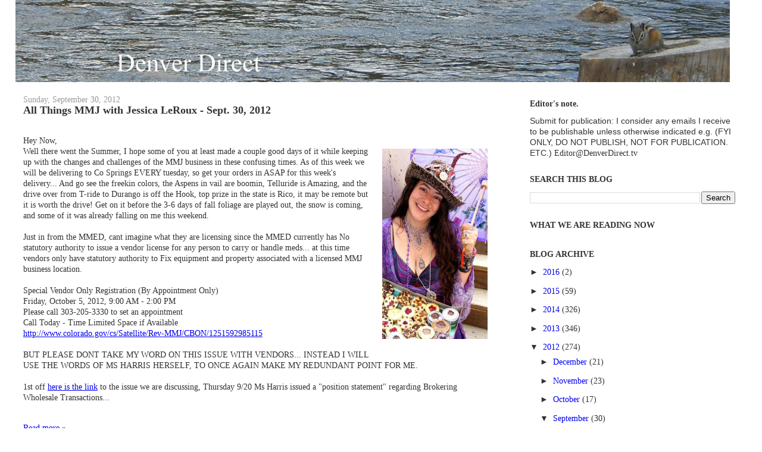

--- FILE ---
content_type: text/html; charset=UTF-8
request_url: https://denverdirect.blogspot.com/2012/09/
body_size: 39128
content:
<!DOCTYPE html>
<html dir='ltr' xmlns='http://www.w3.org/1999/xhtml' xmlns:b='http://www.google.com/2005/gml/b' xmlns:data='http://www.google.com/2005/gml/data' xmlns:expr='http://www.google.com/2005/gml/expr'>
<head>
<link href='https://www.blogger.com/static/v1/widgets/2944754296-widget_css_bundle.css' rel='stylesheet' type='text/css'/>
<meta content='text/html; charset=UTF-8' http-equiv='Content-Type'/>
<meta content='blogger' name='generator'/>
<link href='https://denverdirect.blogspot.com/favicon.ico' rel='icon' type='image/x-icon'/>
<link href='http://denverdirect.blogspot.com/2012/09/' rel='canonical'/>
<link rel="alternate" type="application/atom+xml" title="Denver Direct - Atom" href="https://denverdirect.blogspot.com/feeds/posts/default" />
<link rel="alternate" type="application/rss+xml" title="Denver Direct - RSS" href="https://denverdirect.blogspot.com/feeds/posts/default?alt=rss" />
<link rel="service.post" type="application/atom+xml" title="Denver Direct - Atom" href="https://www.blogger.com/feeds/11700422/posts/default" />
<!--Can't find substitution for tag [blog.ieCssRetrofitLinks]-->
<meta content='http://denverdirect.blogspot.com/2012/09/' property='og:url'/>
<meta content='Denver Direct' property='og:title'/>
<meta content='' property='og:description'/>
<title>Denver Direct: September 2012</title>
<style id='page-skin-1' type='text/css'><!--
/*
-----------------------------------------------
Blogger Template Style
Name:     Stretch Denim Light
Designer: Darren Delaye
URL:      www.DarrenDelaye.com
Date:     11 Jul 2006
-----------------------------------------------
*/
/* Variable definitions
====================
<Variable name="bgColor" description="Page Background Color"
type="color" default="#ffffff">
<Variable name="textColor" description="Text Color"
type="color" default="#333333">
<Variable name="linkColor" description="Link Color"
type="color" default="#336699">
<Variable name="headerBgColor" description="Page Header Background Color"
type="color" default="#c4e1ff">
<Variable name="headerTextColor" description="Page Header Text Color"
type="color" default="#003366">
<Variable name="headerCornersColor" description="Page Header Corners Color"
type="color" default="#c4e1ff">
<Variable name="mainBgColor" description="Main Background Color"
type="color" default="#ffffff">
<Variable name="borderColor" description="Border Color"
type="color" default="#ffffff">
<Variable name="dateHeaderColor" description="Date Header Color"
type="color" default="#999999">
<Variable name="sidebarTitleBgColor" description="Sidebar Title Background Color"
type="color" default="#ffffff">
<Variable name="sidebarTitleTextColor" description="Sidebar Title Text Color"
type="color" default="#333333">
<Variable name="bodyFont" description="Text Font"
type="font" default="normal normal 100% Verdana, Arial, Sans-serif;">
<Variable name="headerFont" description="Page Header Font"
type="font" default="normal normal 210% Verdana, Arial, Sans-serif;">
<Variable name="startSide" description="Start side in blog language"
type="automatic" default="left">
<Variable name="endSide" description="End side in blog language"
type="automatic" default="right">
*/
body {
background: #FFFFFF;
margin: 0;
padding: 0px;
font: x-small Verdana, Arial;
text-align: center;
color: #333333;
font-size/* */:/**/small;
font-size: /**/small;
}
<script type="text/javascript">
var _gaq = _gaq || [];
_gaq.push(['_setAccount', 'UA-37747045-1']);
_gaq.push(['_trackPageview']);
(function() {
var ga = document.createElement('script'); ga.type = 'text/javascript'; ga.async = true;
ga.src = ('https:' == document.location.protocol ? 'https://ssl' : 'http://www') + '.google-analytics.com/ga.js';
var s = document.getElementsByTagName('script')[0]; s.parentNode.insertBefore(ga, s);
})();
</script>a:link {
color: #336699;
}
a:visited {
color: #336699;
}
a img {
border-width: 0;
}
#outer-wrapper {
font: normal normal 109% Times, serif;
}
/* Header
----------------------------------------------- */
#header-wrapper {
margin:0;
padding: 0;
background-color: #FFFFFF;
text-align: left;
}
#header {
margin: 0 2%;
background-color: #FFFFFF;
color: #003366;
padding: 0;
font: normal normal 210% Verdana, Arial, Sans-serif;;
position: relative;
}
h1.title {
padding-top: 38px;
margin: 0 1% .1em;
line-height: 1.2em;
font-size: 100%;
}
h1.title a, h1.title a:visited {
color: #003366;
text-decoration: none;
}
#header .description {
display: block;
margin: 0 1%;
padding: 0 0 40px;
line-height: 1.4em;
font-size: 50%;
}
/* Content
----------------------------------------------- */
.clear {
clear: both;
}
#content-wrapper {
margin: 0 2%;
padding: 0 0 15px;
text-align: left;
background-color: #FFFFFF;
border: 1px solid #FFFFFF;
border-top: 0;
}
#main-wrapper {
margin-left: 1%;
width: 64%;
float: left;
background-color: #FFFFFF;
display: inline;       /* fix for doubling margin in IE */
word-wrap: break-word; /* fix for long text breaking sidebar float in IE */
overflow: hidden;      /* fix for long non-text content breaking IE sidebar float */
}
#sidebar-wrapper {
margin-right: 1%;
width: 29%;
float: right;
background-color: #FFFFFF;
display: inline;       /* fix for doubling margin in IE */
word-wrap: break-word; /* fix for long text breaking sidebar float in IE */
overflow: hidden;      /* fix for long non-text content breaking IE sidebar float */
}
/* Headings
----------------------------------------------- */
h2, h3 {
margin: 0;
}
/* Posts
----------------------------------------------- */
.date-header {
margin: 1.5em 0 0;
font-weight: normal;
color: #999999;
font-size: 100%;
}
.post {
margin: 0 0 1.5em;
padding-bottom: 1.5em;
}
.post-title {
margin: 0;
padding: 0;
font-size: 125%;
font-weight: bold;
line-height: 1.1em;
}
.post-title a, .post-title a:visited, .post-title strong {
text-decoration: none;
color: #333333;
font-weight: bold;
}
.post div {
margin: 0 0 .75em;
line-height: 1.3em;
}
.post-footer {
margin: -.25em 0 0;
color: #333333;
font-size: 87%;
}
.post-footer .span {
margin-right: .3em;
}
.post img, table.tr-caption-container {
padding: 4px;
border: 1px solid #FFFFFF;
}
.tr-caption-container img {
border: none;
padding: 0;
}
.post blockquote {
margin: 1em 20px;
}
.post blockquote p {
margin: .75em 0;
}
/* Comments
----------------------------------------------- */
#comments h4 {
margin: 1em 0;
color: #999999;
}
#comments h4 strong {
font-size: 110%;
}
#comments-block {
margin: 1em 0 1.5em;
line-height: 1.3em;
}
#comments-block dt {
margin: .5em 0;
}
#comments-block dd {
margin: .25em 0 0;
}
#comments-block dd.comment-footer {
margin: -.25em 0 2em;
line-height: 1.4em;
font-size: 78%;
}
#comments-block dd p {
margin: 0 0 .75em;
}
.deleted-comment {
font-style:italic;
color:gray;
}
.feed-links {
clear: both;
line-height: 2.5em;
}
#blog-pager-newer-link {
float: left;
}
#blog-pager-older-link {
float: right;
}
#blog-pager {
text-align: center;
}
/* Sidebar Content
----------------------------------------------- */
.sidebar h2 {
margin: 1.6em 0 .5em;
padding: 4px 5px;
background-color: #ffffff;
font-size: 100%;
color: #333333;
}
.sidebar ul {
margin: 0;
padding: 0;
list-style: none;
}
.sidebar li {
margin: 0;
padding-top: 0;
padding-right: 0;
padding-bottom: .5em;
padding-left: 15px;
text-indent: -15px;
line-height: 1.5em;
}
.sidebar {
color: #333333;
line-height:1.3em;
}
.sidebar .widget {
margin-bottom: 1em;
}
.sidebar .widget-content {
margin: 0 5px;
}
/* Profile
----------------------------------------------- */
.profile-img {
float: left;
margin-top: 0;
margin-right: 5px;
margin-bottom: 5px;
margin-left: 0;
padding: 4px;
border: 1px solid #FFFFFF;
}
.profile-data {
margin:0;
text-transform:uppercase;
letter-spacing:.1em;
font-weight: bold;
line-height: 1.6em;
font-size: 78%;
}
.profile-datablock {
margin:.5em 0 .5em;
}
.profile-textblock {
margin: 0.5em 0;
line-height: 1.6em;
}
/* Footer
----------------------------------------------- */
#footer {
clear: both;
text-align: center;
color: #333333;
}
#footer .widget {
margin:.5em;
padding-top: 20px;
font-size: 85%;
line-height: 1.5em;
text-align: left;
}
/** Page structure tweaks for layout editor wireframe */
body#layout #header {
width: 750px;
}
#navbar { display: none }
--></style>
<link href='https://www.blogger.com/dyn-css/authorization.css?targetBlogID=11700422&amp;zx=c7882b39-c6fc-4d6a-a80f-0b50a9a9e34b' media='none' onload='if(media!=&#39;all&#39;)media=&#39;all&#39;' rel='stylesheet'/><noscript><link href='https://www.blogger.com/dyn-css/authorization.css?targetBlogID=11700422&amp;zx=c7882b39-c6fc-4d6a-a80f-0b50a9a9e34b' rel='stylesheet'/></noscript>
<meta name='google-adsense-platform-account' content='ca-host-pub-1556223355139109'/>
<meta name='google-adsense-platform-domain' content='blogspot.com'/>

<!-- data-ad-client=ca-pub-8045319210653113 -->

</head>
<body>
<div id='outer-wrapper'><div id='wrap2'>
<!-- skip links for text browsers -->
<span id='skiplinks' style='display:none;'>
<a href='#main'>skip to main </a> |
      <a href='#sidebar'>skip to sidebar</a>
</span>
<div id='header-wrapper'>
<div class='header section' id='header'><div class='widget Header' data-version='1' id='Header1'>
<div id='header-inner'>
<a href='https://denverdirect.blogspot.com/' style='display: block'>
<img alt='Denver Direct' height='138px; ' id='Header1_headerimg' src='https://blogger.googleusercontent.com/img/b/R29vZ2xl/AVvXsEg_acsEwQbnAgdoc9Fghdzeney8tu1VW5bXrg2aUMds5B1Ajq71S4M6qVyZ5KHFVjGYG_88zyHjedyWKCThXEe5Gitkk-7hoxzmI5ZTHNfq3puZyedWptOey6XiqZfP_DpuOT4aaQ/s1600/Blue+River.jpg' style='display: block' width='1200px; '/>
</a>
</div>
</div></div>
</div>
<div id='content-wrapper'>
<div id='crosscol-wrapper' style='text-align:center'>
<div class='crosscol no-items section' id='crosscol'></div>
</div>
<div id='main-wrapper'>
<div class='main section' id='main'><div class='widget Blog' data-version='1' id='Blog1'>
<div class='blog-posts hfeed'>
<!--Can't find substitution for tag [defaultAdStart]-->

          <div class="date-outer">
        
<h2 class='date-header'><span>Sunday, September 30, 2012</span></h2>

          <div class="date-posts">
        
<div class='post-outer'>
<div class='post'>
<a name='8133567952501401435'></a>
<h3 class='post-title'>
<a href='https://denverdirect.blogspot.com/2012/09/hey-now-there-went-summer-i-hope-some.html'>All Things MMJ with Jessica LeRoux - Sept. 30, 2012</a>
</h3>
<div class='post-header-line-1'></div>
<div class='post-body'>
<p><br>
Hey Now, <br>
<a href="https://blogger.googleusercontent.com/img/b/R29vZ2xl/AVvXsEjqmU85J3X-Fs-VHnqHpdxv5mCx-9E6otjzsMESSqK8lhsT6_ejvUic3TVNLw5o70sR2uK9_kEADfYx5FLy83pLm25BBK4HfM0mgdzCPdwmdy_6n8E3D0pZYyaORpzIYGpNrZ9FAg/s1600/jessicaLeroux.jpg" imageanchor="1" style="clear: right; float: right; margin-bottom: 1em; margin-left: 1em;"><img border="0" height="320" src="https://blogger.googleusercontent.com/img/b/R29vZ2xl/AVvXsEjqmU85J3X-Fs-VHnqHpdxv5mCx-9E6otjzsMESSqK8lhsT6_ejvUic3TVNLw5o70sR2uK9_kEADfYx5FLy83pLm25BBK4HfM0mgdzCPdwmdy_6n8E3D0pZYyaORpzIYGpNrZ9FAg/s1600/jessicaLeroux.jpg" width="177"></a>Well there went the Summer, I hope some of you at least made a couple good days of it while keeping up with the changes and challenges of the MMJ business in these confusing times. As of this week we will be delivering to Co Springs EVERY tuesday, so get your orders in ASAP for this week&#39;s delivery...  And go see the freekin colors, the Aspens in vail are boomin, Telluride is Amazing, and the drive over from T-ride to Durango is off the Hook, top prize in the state is Rico, it may be remote but it is worth the drive! Get on it before the 3-6 days of fall foliage are played out, the snow is coming, and some of it was already falling on me this weekend. <br>
<br>
Just in from the MMED, cant imagine what they are licensing since the MMED currently has No statutory authority to issue a vendor license for any person to carry or handle meds... at this time vendors only have statutory authority to Fix equipment and property associated with a licensed MMJ business location. <br>
<br>
Special Vendor Only Registration (By Appointment Only)<br>
Friday, October 5, 2012, 9:00 AM - 2:00 PM<br>
Please call 303-205-3330 to set an appointment<br>
Call Today - Time Limited Space if Available<br>
<a href="http://www.colorado.gov/cs/Satellite/Rev-MMJ/CBON/1251592985115">http://www.colorado.gov/cs/Satellite/Rev-MMJ/CBON/1251592985115</a><br>
<br>
BUT PLEASE DONT TAKE MY WORD ON THIS ISSUE WITH VENDORS... INSTEAD I WILL USE THE WORDS OF MS HARRIS HERSELF, TO ONCE AGAIN MAKE MY REDUNDANT POINT FOR ME. <br>
<br>
1st off <a href="http://www.colorado.gov/cs/Satellite?blobcol=urldata&amp;blobheadername1=Content-Disposition&amp;blobheadername2=Content-Type&amp;blobheadervalue1=inline%3B+filename%3D%22Position+Statement+Regarding+Brokering+Wholesale+Transaction+09%2F20%2F12.pdf%22&amp;blobheadervalue2=application%2Fpdf&amp;blobkey=id&amp;blobtable=MungoBlobs&amp;blobwhere=1251822613909&amp;ssbinary=true">here is the link</a> to the issue we are discussing, Thursday 9/20 Ms Harris issued a &quot;position statement&quot; regarding Brokering Wholesale Transactions...<br>
<br>
</p>
<div class='jump-link'>
<a href='https://denverdirect.blogspot.com/2012/09/hey-now-there-went-summer-i-hope-some.html#more'>Read more &#187;</a>
</div>
<div style='clear: both;'></div>
</div>
<div class='post-footer'>
<div><a addthis:title='All Things MMJ with Jessica LeRoux - Sept. 30, 2012' addthis:url='https://denverdirect.blogspot.com/2012/09/hey-now-there-went-summer-i-hope-some.html' class='addthis_button'><img alt="Bookmark and Share" height="16" src="https://lh3.googleusercontent.com/blogger_img_proxy/AEn0k_si8pq-zfzLstQ8GqxobLH0A-1-zkT-uD8lXL4Sd3Msx6mt_tCn47S5A2JQ3wxSkmRV53TLGOUPTU40Nlu0w25bekdr-n4Ol9DQqE7UWnyx8wn-beB4-w=s0-d" style="border:0" width="125"></a>
<script src="//s7.addthis.com/js/250/addthis_widget.js#username=xa-4c51f87d1fe0d9ac" type="text/javascript"></script></div>
<p class='post-footer-line post-footer-line-1'><span class='post-icons'>
</span>
<span class='post-timestamp'>
at
<a class='timestamp-link' href='https://denverdirect.blogspot.com/2012/09/hey-now-there-went-summer-i-hope-some.html' title='permanent link'>8:14&#8239;PM</a>
</span>
<span class='post-comment-link'>
<a class='comment-link' href='https://denverdirect.blogspot.com/2012/09/hey-now-there-went-summer-i-hope-some.html#comment-form' onclick=''>0
comments</a>
</span>
<span class='post-backlinks post-comment-link'>
</span>
</p>
<p class='post-footer-line post-footer-line-2'></p>
<p class='post-footer-line post-footer-line-3'></p>
</div>
</div>
</div>
<!--Can't find substitution for tag [defaultAdEnd]-->
<div class='inline-ad'>
<script type="text/javascript"><!--
google_ad_client = "ca-pub-8045319210653113";
google_ad_host = "ca-host-pub-1556223355139109";
google_ad_host_channel = "L0007";
/* denverdirect_main_Blog1_300x250_as */
google_ad_slot = "4799443626";
google_ad_width = 300;
google_ad_height = 250;
//-->
</script>
<script type="text/javascript"
src="//pagead2.googlesyndication.com/pagead/show_ads.js">
</script>
</div>
<!--Can't find substitution for tag [adStart]-->

            </div></div>
          

          <div class="date-outer">
        
<h2 class='date-header'><span>Wednesday, September 26, 2012</span></h2>

          <div class="date-posts">
        
<div class='post-outer'>
<div class='post'>
<a name='1227775962732826846'></a>
<h3 class='post-title'>
<a href='https://denverdirect.blogspot.com/2012/09/elephant-to-be-chained-to-ground-as.html'>'ELEPHANT' TO BE CHAINED TO GROUND AS RINGLING BRINGS THE CRUELEST SHOW ON EARTH TO DENVER</a>
</h3>
<div class='post-header-line-1'></div>
<div class='post-body'>
<p><div class="separator" style="clear: both; text-align: center;">
<a href="https://blogger.googleusercontent.com/img/b/R29vZ2xl/AVvXsEjicNsFGbek60tqpJvsSAyFeWBMeo34kVhmgBMqNuaGZS_mI2eFJ0OnGIPLva_1yYZDNmltJx9ZSLa_8WFb3Rs-_ramABJQLwq7PJ_ESjhMn32L39mDo6sMKTn7Qq0CvOtxGu5ziA/s1600/19419.jpg" imageanchor="1" style="margin-left: 1em; margin-right: 1em;"><img border="0" height="212" src="https://blogger.googleusercontent.com/img/b/R29vZ2xl/AVvXsEjicNsFGbek60tqpJvsSAyFeWBMeo34kVhmgBMqNuaGZS_mI2eFJ0OnGIPLva_1yYZDNmltJx9ZSLa_8WFb3Rs-_ramABJQLwq7PJ_ESjhMn32L39mDo6sMKTn7Qq0CvOtxGu5ziA/s1600/19419.jpg" width="320" /></a></div>
<br />
<div align="center" class="ecxMsoNormal" style="background-color: white; color: #2a2a2a; font-family: 'Times New Roman', serif; font-size: 12pt; line-height: 20.799999237060547px; margin-bottom: 0.0001pt; text-align: center;">
<b style="font-size: 12pt; line-height: 20.799999237060547px;"><span style="color: black; font-family: Arial, sans-serif; line-height: 20.799999237060547px;">PETA Zeroes in on Circus's Violent Treatment of Baby Elephants</span></b></div>
<div align="center" class="ecxMsoNormal" style="background-color: white; color: #2a2a2a; font-family: 'Times New Roman', serif; font-size: 12pt; line-height: 20.799999237060547px; margin-bottom: 0.0001pt; text-align: center;">
<br /></div>
<br />
<div class="ecxMsoNormal" style="background-color: white; color: #2a2a2a; font-family: 'Times New Roman', serif; font-size: 12pt; line-height: 20.799999237060547px; margin-bottom: 0.0001pt; margin-left: 1in; text-indent: -1in;">
<span style="color: black; line-height: 20.799999237060547px;">&nbsp; &nbsp; &nbsp; &nbsp; &nbsp; &nbsp; &nbsp; &nbsp; &nbsp; &nbsp; &nbsp; &nbsp;A PETA member wearing an elephant costume will be chained and held to the ground outside the Denver Coliseum on Thursday while the Ringling Bros. and Barnum &amp; Bailey Circus forces animals to perform under threat of punishment inside. Other PETA supporters will hold signs that read, "This Is Baby Elephant Training." PETA's point? That a former Ringling employee turned whistleblower furnished PETA with&nbsp;</span><a href="http://www.ringlingbeatsanimals.com/bound-babies.asp" style="color: purple; cursor: pointer; line-height: 20.799999237060547px;" target="_blank">photos</a>&nbsp;<span style="color: black; line-height: 20.799999237060547px;">that reveal how baby elephants used by Ringling are stretched out, slammed to the ground, gouged with steel-tipped bullhooks, and shocked with electric prods. These abusive sessions go on for several hours a day in order to force the baby elephants to learn to perform circus tricks out of fear of punishment. The photos&#8212;and other damning evidence of Ringling's abuse of animals&#8212;can be seen in a&nbsp;</span><a href="http://www.ringlingbeatsanimals.com/AlecBaldwinPSA.asp" style="color: purple; cursor: pointer; line-height: 20.799999237060547px;" target="_blank">video narrated by actor Alec Baldwin</a><span style="color: black; line-height: 20.799999237060547px;">.</span></div>
<div class="ecxMsoNormal" style="background-color: white; color: #2a2a2a; font-family: 'Times New Roman', serif; font-size: 12pt; line-height: 20.799999237060547px; margin-bottom: 0.0001pt; margin-left: 1in; text-indent: -1in;">
<br /></div>
<div class="ecxMsoNormal" style="background-color: white; color: #2a2a2a; font-family: 'Times New Roman', serif; font-size: 12pt; line-height: 20.799999237060547px; margin-bottom: 0.0001pt; margin-left: 1in; text-indent: -1in;">
<span style="color: black; line-height: 20.799999237060547px;">&nbsp;&nbsp;&nbsp;&nbsp;&nbsp;&nbsp;&nbsp;&nbsp;&nbsp;&nbsp;&nbsp;&nbsp;&nbsp;&nbsp;&nbsp;&nbsp;&nbsp;&nbsp;&nbsp;&nbsp;&nbsp;&nbsp;&nbsp; "Denver residents would run screaming from the big top if they knew how baby elephants are violently forced to perform difficult, confusing, and sometimes painful tricks," says PETA Foundation Director of Captive Animal Law Enforcement Delcianna Winders. "Since children love animals, the&nbsp;<i style="line-height: 20.799999237060547px;">last</i>&nbsp;place that parents and grandparents should take them to is the circus."</span></div>
<div class="ecxMsoNormal" style="background-color: white; color: #2a2a2a; font-family: 'Times New Roman', serif; font-size: 12pt; line-height: 20.799999237060547px; margin-bottom: 0.0001pt; margin-left: 1in; text-indent: -1in;">
<br /></div>
<div class="ecxMsoNormal" style="background-color: white; color: #2a2a2a; font-family: 'Times New Roman', serif; font-size: 12pt; line-height: 20.799999237060547px; margin-bottom: 0.0001pt; margin-left: 1in;">
Late last year, Ringling paid $270,000&#8212;the largest fine in circus history&#8212;for violations of the Animal Welfare Act.<span style="color: black; line-height: 20.799999237060547px;"></span></div>
<div class="ecxMsoNormal" style="background-color: white; color: #2a2a2a; font-family: 'Times New Roman', serif; font-size: 12pt; line-height: 20.799999237060547px; margin-bottom: 0.0001pt;">
<br /></div>
<div class="ecxMsoNormal" style="background-color: white; color: #2a2a2a; font-family: 'Times New Roman', serif; font-size: 12pt; line-height: 20.799999237060547px; margin-bottom: 0.0001pt; margin-left: 1in; text-indent: -1in;">
<span style="color: black; line-height: 20.799999237060547px;">&nbsp; &nbsp; &nbsp; &nbsp; &nbsp; &nbsp; &nbsp; &nbsp; &nbsp; &nbsp; &nbsp; &nbsp;Outside the Denver Coliseum, 4600 Humboldt St. (near the intersection of 44<sup style="line-height: 17.600000381469727px;">th</sup>&nbsp;Street and Arkins Court), Denver<b style="line-height: 20.799999237060547px;"></b></span></div>
<div class="ecxMsoNormal" style="background-color: white; color: #2a2a2a; font-family: 'Times New Roman', serif; font-size: 12pt; line-height: 20.799999237060547px; margin-bottom: 0.0001pt; text-align: justify;">
<span style="color: black; line-height: 20.799999237060547px;">&nbsp;</span><span style="color: black; font-size: 12pt; line-height: 20.799999237060547px;">&nbsp; &nbsp; &nbsp; &nbsp; &nbsp; &nbsp; &nbsp; &nbsp; &nbsp; &nbsp; &nbsp; Thursday, September 27, 12 noon</span></div>
<div class="ecxMsoNormal" style="background-color: white; color: #2a2a2a; font-family: 'Times New Roman', serif; font-size: 12pt; line-height: 20.799999237060547px; margin-bottom: 0.0001pt;">
<br /></div>
</p>
<div style='clear: both;'></div>
</div>
<div class='post-footer'>
<div><a addthis:title='&#39;ELEPHANT&#39; TO BE CHAINED TO GROUND AS RINGLING BRINGS THE CRUELEST SHOW ON EARTH TO DENVER' addthis:url='https://denverdirect.blogspot.com/2012/09/elephant-to-be-chained-to-ground-as.html' class='addthis_button'><img alt="Bookmark and Share" height="16" src="https://lh3.googleusercontent.com/blogger_img_proxy/AEn0k_si8pq-zfzLstQ8GqxobLH0A-1-zkT-uD8lXL4Sd3Msx6mt_tCn47S5A2JQ3wxSkmRV53TLGOUPTU40Nlu0w25bekdr-n4Ol9DQqE7UWnyx8wn-beB4-w=s0-d" style="border:0" width="125"></a>
<script src="//s7.addthis.com/js/250/addthis_widget.js#username=xa-4c51f87d1fe0d9ac" type="text/javascript"></script></div>
<p class='post-footer-line post-footer-line-1'><span class='post-icons'>
</span>
<span class='post-timestamp'>
at
<a class='timestamp-link' href='https://denverdirect.blogspot.com/2012/09/elephant-to-be-chained-to-ground-as.html' title='permanent link'>9:30&#8239;AM</a>
</span>
<span class='post-comment-link'>
<a class='comment-link' href='https://denverdirect.blogspot.com/2012/09/elephant-to-be-chained-to-ground-as.html#comment-form' onclick=''>0
comments</a>
</span>
<span class='post-backlinks post-comment-link'>
</span>
</p>
<p class='post-footer-line post-footer-line-2'></p>
<p class='post-footer-line post-footer-line-3'></p>
</div>
</div>
</div>

            </div></div>
          

          <div class="date-outer">
        
<h2 class='date-header'><span>Tuesday, September 25, 2012</span></h2>

          <div class="date-posts">
        
<div class='post-outer'>
<div class='post'>
<a name='8125107749092005593'></a>
<h3 class='post-title'>
<a href='https://denverdirect.blogspot.com/2012/09/denvers-rock-n-roll-marathon-sept-22.html'>Denver's Rock 'n' Roll Marathon - Sept 22, 2012</a>
</h3>
<div class='post-header-line-1'></div>
<div class='post-body'>
<p><iframe allowfullscreen="allowfullscreen" frameborder="0" height="315" src="//www.youtube.com/embed/QG97UP20A-U" width="560"></iframe></p>
<div style='clear: both;'></div>
</div>
<div class='post-footer'>
<div><a addthis:title='Denver&#39;s Rock &#39;n&#39; Roll Marathon - Sept 22, 2012' addthis:url='https://denverdirect.blogspot.com/2012/09/denvers-rock-n-roll-marathon-sept-22.html' class='addthis_button'><img alt="Bookmark and Share" height="16" src="https://lh3.googleusercontent.com/blogger_img_proxy/AEn0k_si8pq-zfzLstQ8GqxobLH0A-1-zkT-uD8lXL4Sd3Msx6mt_tCn47S5A2JQ3wxSkmRV53TLGOUPTU40Nlu0w25bekdr-n4Ol9DQqE7UWnyx8wn-beB4-w=s0-d" style="border:0" width="125"></a>
<script src="//s7.addthis.com/js/250/addthis_widget.js#username=xa-4c51f87d1fe0d9ac" type="text/javascript"></script></div>
<p class='post-footer-line post-footer-line-1'><span class='post-icons'>
</span>
<span class='post-timestamp'>
at
<a class='timestamp-link' href='https://denverdirect.blogspot.com/2012/09/denvers-rock-n-roll-marathon-sept-22.html' title='permanent link'>10:47&#8239;PM</a>
</span>
<span class='post-comment-link'>
<a class='comment-link' href='https://denverdirect.blogspot.com/2012/09/denvers-rock-n-roll-marathon-sept-22.html#comment-form' onclick=''>0
comments</a>
</span>
<span class='post-backlinks post-comment-link'>
</span>
</p>
<p class='post-footer-line post-footer-line-2'></p>
<p class='post-footer-line post-footer-line-3'></p>
</div>
</div>
</div>
<div class='post-outer'>
<div class='post'>
<a name='3047198022942931915'></a>
<h3 class='post-title'>
<a href='https://denverdirect.blogspot.com/2012/09/fair-food-and-farmworker-justice-at.html'>Fair Food and Farmworker Justice at Chipotle Festival&#8207;</a>
</h3>
<div class='post-header-line-1'></div>
<div class='post-body'>
<p><br />
<div style="background-color: white; font-family: arial, helvetica; font-size: 10pt; line-height: 17.600000381469727px;">
<i>From: Denver Fair Food Committee&nbsp;<a href="mailto:denverfairfood@gmail.com" style="color: #0068cf; cursor: pointer; line-height: 17.600000381469727px;">denverfairfood@gmail.com</a></i></div>
<div style="background-color: white; font-family: arial, helvetica; font-size: 10pt; line-height: 17.600000381469727px;">
&nbsp;</div>
<div id="ecxAOLMsgPart_2_386c0517-6f73-4ec9-958a-45bf40611abc" style="background-color: white; font-family: arial, helvetica; line-height: 17.600000381469727px;">
<span style="font-size: x-small;">The weather may cooling, the Campaign for Fair Food is heating up in Denver! &nbsp;Momentum is growing as Denver allies and the Coalition of Immokalee Workers make plans to bring creative actions to Oct. 6 Chipotle "Cultivate Festival", calling on the chain to finally sign a Fair Food Agreement with the CIW.</span><div style="font-size: 10pt; line-height: 17.600000381469727px;">
<br style="line-height: 17.600000381469727px;" /></div>
<div style="font-size: 10pt; line-height: 17.600000381469727px;">
Here's a few of the exciting happenings:</div>
<div style="font-size: 10pt; line-height: 17.600000381469727px;">
<br style="line-height: 17.600000381469727px;" /></div>
<div style="font-size: 10pt; line-height: 17.600000381469727px;">
1. Oscar Otzoy of the CIW is in Denver through October 6 connecting with community members and animating them to get involved in the Oct. 6 actions. If you'd like to invite Oscar to make an announcement or do a workshop about the CIW's 20-year struggle for justice in the tomato fields of Florida with your community organization, faith group, union, or classroom contact&nbsp;<a href="mailto:DenverFairFood@gmail.com" style="color: #0068cf; cursor: pointer; line-height: 17.600000381469727px;">DenverFairFood@gmail.com</a>. &nbsp;&nbsp;</div>
<div style="font-size: 10pt; line-height: 17.600000381469727px;">
<br style="line-height: 17.600000381469727px;" /></div>
<div style="line-height: 17.600000381469727px;">
<span style="font-size: x-small;">2. On Saturday Sept. 15, Chipotle brought the "Cultivate Festival" to Chicago's Lincoln Park.&nbsp;</span><span style="line-height: 17.600000381469727px;"><span style="font-family: Arial, Helvetica, sans-serif; line-height: 15.199999809265137px;"><span style="font-size: x-small;">While Chipotle celebrated inside the gated festival, the CIW and allies set up on a neighboring field to both remind Chipotle and educate festival attendees that the restaurant chain has chosen to ignore farmworkers rather than recognize and respect their vital contribution to the food system by joining the Fair Food Program.</span></span><span style="font-size: x-small;">&nbsp;For a small hint of the exciting actions being planned for Denver,</span><a href="http://www.justharvestusa.org/chipotle/ChipotleCultivateChicago.html" style="color: #0068cf; cursor: pointer; font-size: 10pt; line-height: 17.600000381469727px;" target="_blank">see the photo report from Chicago here</a><span style="font-size: x-small;">.&nbsp;</span></span></div>
<div style="font-size: 10pt; line-height: 17.600000381469727px;">
<span style="line-height: 17.600000381469727px;"><br style="line-height: 17.600000381469727px;" /></span></div>
<div style="font-size: 10pt; line-height: 17.600000381469727px;">
3. If you're interested in learning more about the Campaign for Fair Food and the actions planned for Oct. 6, one opportunity will be this Thursday at the Occupy Denver Teach-In:</div>
<div style="font-size: 10pt; line-height: 17.600000381469727px;">
The Fight for Fair Food</div>
<div style="font-size: 10pt; line-height: 17.600000381469727px;">
Thursday, September 27, 5:30-6:45pm</div>
<div style="font-size: 10pt; line-height: 17.600000381469727px;">
at&nbsp;<span style="color: #333333; font-family: Arial, sans-serif; font-size: 13px; line-height: 20px;">Deer Pile Space above City O&#8217; City at 206 E. 13th Ave.</span></div>
<div style="font-size: 10pt; line-height: 17.600000381469727px;">
<a href="http://occupydenver.org/committees/occupy-and-educate-denver/teach-in-schedule/" style="color: #0068cf; cursor: pointer; line-height: 17.600000381469727px;" target="_blank">see here for more information.</a></div>
<div style="font-size: 10pt; line-height: 17.600000381469727px;">
<br style="line-height: 17.600000381469727px;" /></div>
<div style="font-size: 10pt; line-height: 17.600000381469727px;">
We hope to see you all soon!</div>
<div style="font-size: 10pt; line-height: 17.600000381469727px;">
<a href="http://denverfairfood.blogspot.com/" style="color: #0068cf; cursor: pointer; line-height: 17.600000381469727px;" target="_blank">DenverFairFood.blogspot.com</a></div>
<div style="font-size: 10pt; line-height: 17.600000381469727px;">
Next Meeting: Wednesday, September 26, 6pm at AFSC (901 W. 14th Ave, rm 7; first floor of Court House Square Apartments)</div>
</div>
</p>
<div style='clear: both;'></div>
</div>
<div class='post-footer'>
<div><a addthis:title='Fair Food and Farmworker Justice at Chipotle Festival‏' addthis:url='https://denverdirect.blogspot.com/2012/09/fair-food-and-farmworker-justice-at.html' class='addthis_button'><img alt="Bookmark and Share" height="16" src="https://lh3.googleusercontent.com/blogger_img_proxy/AEn0k_si8pq-zfzLstQ8GqxobLH0A-1-zkT-uD8lXL4Sd3Msx6mt_tCn47S5A2JQ3wxSkmRV53TLGOUPTU40Nlu0w25bekdr-n4Ol9DQqE7UWnyx8wn-beB4-w=s0-d" style="border:0" width="125"></a>
<script src="//s7.addthis.com/js/250/addthis_widget.js#username=xa-4c51f87d1fe0d9ac" type="text/javascript"></script></div>
<p class='post-footer-line post-footer-line-1'><span class='post-icons'>
</span>
<span class='post-timestamp'>
at
<a class='timestamp-link' href='https://denverdirect.blogspot.com/2012/09/fair-food-and-farmworker-justice-at.html' title='permanent link'>9:01&#8239;PM</a>
</span>
<span class='post-comment-link'>
<a class='comment-link' href='https://denverdirect.blogspot.com/2012/09/fair-food-and-farmworker-justice-at.html#comment-form' onclick=''>0
comments</a>
</span>
<span class='post-backlinks post-comment-link'>
</span>
</p>
<p class='post-footer-line post-footer-line-2'></p>
<p class='post-footer-line post-footer-line-3'></p>
</div>
</div>
</div>
<div class='post-outer'>
<div class='post'>
<a name='537480310197741563'></a>
<h3 class='post-title'>
<a href='https://denverdirect.blogspot.com/2012/09/october-naysayer-by-phil-goodstein.html'>October Naysayer by Phil Goodstein</a>
</h3>
<div class='post-header-line-1'></div>
<div class='post-body'>
<p><div class="separator" style="clear: both; text-align: center;">
<a href="https://blogger.googleusercontent.com/img/b/R29vZ2xl/AVvXsEg2nyqOAANW68gydJq6x1fkDjC-KoezPcJKgBK_ARXSLhOCmsbNuYvUQZfvfj7d4cKge8JWAZ6gpAg73APLoNxXSd2m8taWM-WHrYhcqUN3mMUIm_PoqHIR1usaYcWR1qm25GHyPA/s1600/Nay_10_12_Page_1.jpg" imageanchor="1" style="margin-left: 1em; margin-right: 1em;"><img border="0" height="400" src="https://blogger.googleusercontent.com/img/b/R29vZ2xl/AVvXsEg2nyqOAANW68gydJq6x1fkDjC-KoezPcJKgBK_ARXSLhOCmsbNuYvUQZfvfj7d4cKge8JWAZ6gpAg73APLoNxXSd2m8taWM-WHrYhcqUN3mMUIm_PoqHIR1usaYcWR1qm25GHyPA/s1600/Nay_10_12_Page_1.jpg" width="308" /></a></div>
<div class="separator" style="clear: both; text-align: center;">
<a href="https://blogger.googleusercontent.com/img/b/R29vZ2xl/AVvXsEgLLlVFz81hhqDQHG9inZ9-rTyYpwCkUB-JK3T8CEMAM4SYhLzXFfg2ED2eHZXb3h_lCWIive9KMnHSMJQdIPJ6vUOUIoghceT8ZzVAxeEgJ6wX9m_UclMpVVE1k7rXiXQ6BYAdxA/s1600/Nay_10_12_Page_2.jpg" imageanchor="1" style="margin-left: 1em; margin-right: 1em;"><img border="0" height="400" src="https://blogger.googleusercontent.com/img/b/R29vZ2xl/AVvXsEgLLlVFz81hhqDQHG9inZ9-rTyYpwCkUB-JK3T8CEMAM4SYhLzXFfg2ED2eHZXb3h_lCWIive9KMnHSMJQdIPJ6vUOUIoghceT8ZzVAxeEgJ6wX9m_UclMpVVE1k7rXiXQ6BYAdxA/s1600/Nay_10_12_Page_2.jpg" width="308" /></a></div>
<div class="separator" style="clear: both; text-align: center;">
</div>
</p>
<div style='clear: both;'></div>
</div>
<div class='post-footer'>
<div><a addthis:title='October Naysayer by Phil Goodstein' addthis:url='https://denverdirect.blogspot.com/2012/09/october-naysayer-by-phil-goodstein.html' class='addthis_button'><img alt="Bookmark and Share" height="16" src="https://lh3.googleusercontent.com/blogger_img_proxy/AEn0k_si8pq-zfzLstQ8GqxobLH0A-1-zkT-uD8lXL4Sd3Msx6mt_tCn47S5A2JQ3wxSkmRV53TLGOUPTU40Nlu0w25bekdr-n4Ol9DQqE7UWnyx8wn-beB4-w=s0-d" style="border:0" width="125"></a>
<script src="//s7.addthis.com/js/250/addthis_widget.js#username=xa-4c51f87d1fe0d9ac" type="text/javascript"></script></div>
<p class='post-footer-line post-footer-line-1'><span class='post-icons'>
</span>
<span class='post-timestamp'>
at
<a class='timestamp-link' href='https://denverdirect.blogspot.com/2012/09/october-naysayer-by-phil-goodstein.html' title='permanent link'>4:41&#8239;PM</a>
</span>
<span class='post-comment-link'>
<a class='comment-link' href='https://denverdirect.blogspot.com/2012/09/october-naysayer-by-phil-goodstein.html#comment-form' onclick=''>0
comments</a>
</span>
<span class='post-backlinks post-comment-link'>
</span>
</p>
<p class='post-footer-line post-footer-line-2'></p>
<p class='post-footer-line post-footer-line-3'></p>
</div>
</div>
</div>

            </div></div>
          

          <div class="date-outer">
        
<h2 class='date-header'><span>Monday, September 24, 2012</span></h2>

          <div class="date-posts">
        
<div class='post-outer'>
<div class='post'>
<a name='5841131083484143375'></a>
<h3 class='post-title'>
<a href='https://denverdirect.blogspot.com/2012/09/all-things-mmj-with-jessica-leroux-sept_24.html'>All Things MMJ with Jessica LeRoux - Sept. 24, 2012</a>
</h3>
<div class='post-header-line-1'></div>
<div class='post-body'>
<p><div class="ReadMsgBody" id="mpf0_readMsgBodyContainer" style="background-color: white; color: #2a2a2a; font-family: 'Segoe UI', Tahoma, Verdana, Arial, sans-serif; font-size: 12px; line-height: 15.199999809265137px; margin: 0px 12px; overflow-x: hidden; padding: 8px 0px;">
<div class="SandboxScopeClass ExternalClass" id="mpf0_MsgContainer" style="display: inline-block; font-size: 10pt; line-height: normal;">
<table align="center" cellpadding="0" cellspacing="0" class="tr-caption-container" style="margin-left: auto; margin-right: auto; text-align: center;"><tbody>
<tr><td style="text-align: center;"><a href="https://blogger.googleusercontent.com/img/b/R29vZ2xl/AVvXsEj-wZwA4WxD_M921Nmvg1vHO-yOHABsbxNwXzdcrbI-JwXAcAe0cDH_ENArcof7vbIEahzPa7nOcjLWJgkMVgUcZ1saw_iua4LChXk2NcPaZ1eCb0LLKF2FnfPMAGfLwx24pf_7rw/s1600/399657_4776676660540_558330600_n.jpg" imageanchor="1" style="margin-left: auto; margin-right: auto;"><img border="0" height="240" src="https://blogger.googleusercontent.com/img/b/R29vZ2xl/AVvXsEj-wZwA4WxD_M921Nmvg1vHO-yOHABsbxNwXzdcrbI-JwXAcAe0cDH_ENArcof7vbIEahzPa7nOcjLWJgkMVgUcZ1saw_iua4LChXk2NcPaZ1eCb0LLKF2FnfPMAGfLwx24pf_7rw/s1600/399657_4776676660540_558330600_n.jpg" width="320" /></a></td></tr>
<tr><td class="tr-caption" style="text-align: center;"><span class="userContent" style="color: #333333; font-family: 'lucida grande', tahoma, verdana, arial, sans-serif; font-size: 12.800000190734863px; line-height: 13.600000381469727px; text-align: left;">I camped on Cottonwood Creek, Hiked the Colorado Trail, Hit the Hot Springs, and still made it back to Red Rocks to take my b-day Furthur thanks to some great friends!</span><span class="userContentSecondary" style="color: #333333; font-family: 'lucida grande', tahoma, verdana, arial, sans-serif; font-size: 12.800000190734863px; line-height: 13.600000381469727px; text-align: left;"><span class="fcg" style="color: grey;">&nbsp;&#8212;&nbsp;<a class="pronoun-link " data-ft="{&quot;tn&quot;:&quot;A&quot;}" href="https://www.facebook.com/media/set/?set=a.4776674900496.2195152.1404311582&amp;type=1" style="color: #3b5998; cursor: pointer; text-decoration: none;">My 39th Birthday!</a>&nbsp;</span></span>
</td></tr>
</tbody></table>
Hey Now,<br />
<div style="line-height: 17.600000381469727px;">
<a href="https://blogger.googleusercontent.com/img/b/R29vZ2xl/AVvXsEgFskMyrkL26kBq9M38Hoi_nT_EYX02ErmcNUctzY7mDLS4nrFtslwIDMaXLa7esNukYJ7oJL95bT_6JJtHyYxLdp6j0d6I2Aq_hTRbbDqTS4ftj7IboKAlgkN4nVFhhY5eogHqqQ/s1600/jessicaLeroux.jpg" imageanchor="1" style="clear: right; float: right; margin-bottom: 1em; margin-left: 1em;"><img border="0" height="320" src="https://blogger.googleusercontent.com/img/b/R29vZ2xl/AVvXsEgFskMyrkL26kBq9M38Hoi_nT_EYX02ErmcNUctzY7mDLS4nrFtslwIDMaXLa7esNukYJ7oJL95bT_6JJtHyYxLdp6j0d6I2Aq_hTRbbDqTS4ftj7IboKAlgkN4nVFhhY5eogHqqQ/s1600/jessicaLeroux.jpg" width="179" /></a>Another week where I couldnt get to an internet signal on Sunday, so here we go and just like last time you will get until Noon on tuesday to get your weekly savings locked in.... But if you are in the Co Springs area you need to order ASAP so we get your order made since your delivery day is Tomorrow! &nbsp;</div>
<div style="line-height: 17.600000381469727px;">
The "colors" are at peak intensity so go check out a rural MMC and make a new friend... I can honestly say there were more cars on Kenosha pass last Saturday than every other time I pass that way all year added together, so think about making a weekday trip if you can! And Please if you go cruising real slow, make it up to the locals by supporting a locally owned small business instead of a chain restaurant or store!&nbsp;</div>
<div style="line-height: 17.600000381469727px;">
<br style="line-height: 17.600000381469727px;" /></div>
<div style="line-height: 17.600000381469727px;">
Thank Goodness its a slow news week, and we can get to the sweet savings all the sooner!&nbsp;</div>
<div style="line-height: 17.600000381469727px;">
<br style="line-height: 17.600000381469727px;" /></div>
<div style="line-height: 17.600000381469727px;">
As I predicted the latest letters are on again (not to my knowledge in Colorado), and the 45 days will hit right on election day for maximum media coverage... not sure who this helps, but I am sure that our current two party forprofit system is broken... &nbsp;</div>
<div style="line-height: 17.600000381469727px;">
<br style="line-height: 17.600000381469727px;" /></div>
<div style="line-height: 17.600000381469727px;">
<a href="http://kunc.org/post/amendment-64-whos-bankrolling-what" style="color: #0068cf; cursor: pointer; line-height: 17.600000381469727px;" target="_blank">Amendment 64: Who&amp;#039;s Bankrolling What?kunc.orgColorado&#8217;s ballot initiative to legalize marijuana possession is billed by one leading local advocate as &#8220;a grassroots effort here on the ground,&#8221; but an</a></div>
<div style="line-height: 17.600000381469727px;">
<br style="line-height: 17.600000381469727px;" /></div>
<div style="line-height: 17.600000381469727px;">
<a href="http://www.nasdaq.com/article/image-sensing-systems-introduces-the-citysync-automated-license-plate-recognition-solution-20120918-00736" style="color: #0068cf; cursor: pointer; line-height: 17.600000381469727px;" target="_blank">Image Sensing Systems Introduces the CitySync Automated License Plate Recognition Solutionwww.nasdaq.comNASDAQ News: Image Sensing Systems Introduces the CitySync Automated License Plate Recognition Solution</a></div>
<div style="line-height: 17.600000381469727px;">
<br style="line-height: 17.600000381469727px;" /></div>
<div style="line-height: 17.600000381469727px;">
<a href="http://reason.com/blog/2012/09/19/illinois-cops-give-family-ten-minutes-be" style="color: #0068cf; cursor: pointer; line-height: 17.600000381469727px;" target="_blank">Illinois Cops Give Family Ten Minutes Between Delivery of Mysterious Marijuana Package and No-Knock.reason.comAccording to the Lake County News-Sun, last Friday a family in the village of Beach Park, Illinois was given a ten minute window between the postal delivery</a></div>
<div style="line-height: 17.600000381469727px;">
<br style="line-height: 17.600000381469727px;" /></div>
<div style="line-height: 17.600000381469727px;">
<a href="http://www.cnn.com/video/#/video/us/2012/09/19/dnt-hunters-find-huge-marijuana-farm.koat?iref=allsearch" style="color: #0068cf; cursor: pointer; line-height: 17.600000381469727px;" target="_blank">Two hunters stumble onto a pot farm</a></div>
<div style="line-height: 17.600000381469727px;">
<br style="line-height: 17.600000381469727px;" /></div>
<div style="line-height: 17.600000381469727px;">
<a href="http://www.opposingviews.com/i/society/crime/new-hampshire-jury-nullifies-felony-marijuana-case" style="color: #0068cf; cursor: pointer; line-height: 17.600000381469727px;" target="_blank">New Hampshire Jury Nullifies Felony Marijuana Casewww.opposingviews.comDoug Darrell, 59, was facing felony drug charges for growing marijuana plants behind his house in Barnstead, New Hampshire, but the charges were dropped after some jurors in his trial successfully convinced other jurors to nullify the case on the grounds that Darrell was obeying the customs of his r...</a></div>
<div style="line-height: 17.600000381469727px;">
<br style="line-height: 17.600000381469727px;" /></div>
<div style="line-height: 17.600000381469727px;">
<a href="http://www.ajc.com/ap/ap/transportation/study-looks-at-driving-under-influence-of-pot/nR6pn/" style="color: #0068cf; cursor: pointer; line-height: 17.600000381469727px;" target="_blank">Study looks at driving under influence of potwww.ajc.comMarijuana use, despite the legal implications, has been common in America for generations, and it's becoming even more widespread as some communities legalize it for medical purposes.</a></div>
<div style="line-height: 17.600000381469727px;">
<span class="ecxApple-style-span" style="color: #333333; font-family: 'lucida grande', tahoma, verdana, arial, sans-serif; font-size: 13px; line-height: 18px;"><br style="line-height: 16px;" /></span></div>
<div style="line-height: 17.600000381469727px;">
<span class="ecxApple-style-span" style="color: #333333; font-family: 'lucida grande', tahoma, verdana, arial, sans-serif; font-size: 13px; line-height: 18px;">just a general poll, my Med card expires in 7 weeks, which Doctors are the most trustworthy, and what kind of turn around times are we seeing on average? What are we spending on these appts?</span></div>
<div style="line-height: 17.600000381469727px;">
<span class="ecxApple-style-span" style="color: #333333; font-family: 'lucida grande', tahoma, verdana, arial, sans-serif; font-size: 13px; line-height: 18px;"><br style="line-height: 16px;" /></span></div>
<div style="line-height: 17.600000381469727px;">
<span class="ecxApple-style-span" style="color: #333333; font-family: 'lucida grande', tahoma, verdana, arial, sans-serif; font-size: 13px; line-height: 18px;">and now Sweet Ass savings! save money by ordering on time!</span></div>
<div style="line-height: 17.600000381469727px;">
<span class="ecxApple-style-span" style="color: #333333; font-family: 'lucida grande', tahoma, verdana, arial, sans-serif; font-size: 13px; line-height: 18px;"><br style="line-height: 16px;" /></span></div>
<div style="line-height: 17.600000381469727px;">
<span class="ecxApple-style-span" style="color: #333333; font-family: 'lucida grande', tahoma, verdana, arial, sans-serif; font-size: 13px; line-height: 18px;">Really Truly Final Week for Key Lime, I thought for Sure we would use up the final few Key Limes last week but there are a dozen or so left so lets use em up and stock up anybody who desires these 85mg gluten free awesome tasting edibles. $5 wholesale.&nbsp;</span></div>
<div style="line-height: 17.600000381469727px;">
<span class="ecxApple-style-span" style="color: #333333; font-family: 'lucida grande', tahoma, verdana, arial, sans-serif; font-size: 13px; line-height: 18px;"><br style="line-height: 16px;" /></span></div>
<div style="line-height: 17.600000381469727px;">
<span class="ecxApple-style-span" style="color: #333333; font-family: 'lucida grande', tahoma, verdana, arial, sans-serif; font-size: 13px; line-height: 18px;">Toffee Iced Coffee Cheesecakes... This week marks the end of September, and so the end of these gluten free 125 Mg medallion core bad boys too, Order by noon on Tuesday and get $0.25 off every Toffee Iced Coffee cake you order!&nbsp;</span></div>
<div style="line-height: 17.600000381469727px;">
<span class="ecxApple-style-span" style="color: #333333; font-family: 'lucida grande', tahoma, verdana, arial, sans-serif; font-size: 13px; line-height: 18px;"><br style="line-height: 16px;" /></span></div>
<div style="line-height: 17.600000381469727px;">
<span class="ecxApple-style-span" style="color: #333333; font-family: 'lucida grande', tahoma, verdana, arial, sans-serif; font-size: 13px; line-height: 18px;">New Freekin 115Mg Product... MAS Y MAS... finally a spicy latin themed chocolate offering with a name to offer long overdue tribute to LA rockers Los Lobos!!! a partner for the strong selling Triple Crowns so now there will be two pink label chocolates! Mas Y Mas is a layer of dark chocolate, a layer of chipolte pepper infused milk chocolate with sweet dried cherries, more dark chocolate, and roasted salted pepitas (pumpkin seeds). Eiii es caliente! The Capsicum from the chipolte pepper is a natural pain reliever and they're Gluten Free too! &nbsp;Wholesale is $6.50 but if you order by Noon on Tuesday you can have $0.25 off all your Mas Y Mas spiced chocolates...&nbsp;</span></div>
<div style="line-height: 17.600000381469727px;">
<span class="ecxApple-style-span" style="color: #333333; font-family: 'lucida grande', tahoma, verdana, arial, sans-serif; font-size: 13px; line-height: 18px;"><br style="line-height: 16px;" /></span></div>
<div style="line-height: 17.600000381469727px;">
<span class="ecxApple-style-span" style="color: #333333; font-family: 'lucida grande', tahoma, verdana, arial, sans-serif; font-size: 13px; line-height: 18px;">Apple Crisps! can we get a Hells-a-yeah! for this product? Cause we are getting some very good feedback on this one to our website! Organic CO grown apples, Vegan, Gluten Free, low sugar, and so fucking tasty you might hurt yourself if you dont use self control and stop before you eat the whole thing! 275 real Mg THC wholesaling for just $9.00 each... order by noon on tuesday to save 5 % or $0.45 on each apple crisp you order!</span></div>
<div style="line-height: 17.600000381469727px;">
<span class="ecxApple-style-span" style="color: #333333; font-family: 'lucida grande', tahoma, verdana, arial, sans-serif; font-size: 13px; line-height: 18px;"><br style="line-height: 16px;" /></span></div>
<div style="line-height: 17.600000381469727px;">
<span class="ecxApple-style-span" style="color: #333333; font-family: 'lucida grande', tahoma, verdana, arial, sans-serif; font-size: 13px; line-height: 18px;">All Kinship Bars are 5% off this week if ordered by noon on Tuesday!&nbsp;</span></div>
<div style="line-height: 17.600000381469727px;">
<span class="ecxApple-style-span" style="color: #333333; font-family: 'lucida grande', tahoma, verdana, arial, sans-serif; font-size: 13px; line-height: 18px;"><br style="line-height: 16px;" /></span></div>
<div style="line-height: 17.600000381469727px;">
<span class="ecxApple-style-span" style="color: #333333; font-family: 'lucida grande', tahoma, verdana, arial, sans-serif; font-size: small; line-height: normal;"><span class="ecxApple-style-span" style="font-size: 13px; line-height: 18px;">All Balsamic Nuts are 5% off this week too!&nbsp;</span></span></div>
<div style="line-height: 17.600000381469727px;">
<span class="ecxApple-style-span" style="color: #333333; font-family: 'lucida grande', tahoma, verdana, arial, sans-serif; font-size: 13px; line-height: 18px;"><br style="line-height: 16px;" /></span></div>
<div style="line-height: 17.600000381469727px;">
<span class="ecxApple-style-span" style="color: #333333; font-family: 'lucida grande', tahoma, verdana, arial, sans-serif; font-size: 13px; line-height: 18px;">This week order any combo of stuff that comes to $175 and we will send your shop one size Large t-shirt or one size XL t-shirt, or one size XXL t-shirt (the only sizes we have left!!!) as a thank you! &nbsp;these are the sweet long sleeved shirts!&nbsp;</span></div>
<div style="line-height: 17.600000381469727px;">
<span class="ecxApple-style-span" style="color: #333333; font-family: 'lucida grande', tahoma, verdana, arial, sans-serif; font-size: 13px; line-height: 18px;"><br style="line-height: 16px;" /></span></div>
<div style="line-height: 17.600000381469727px;">
<span class="ecxApple-style-span" style="color: #333333; font-family: 'lucida grande', tahoma, verdana, arial, sans-serif; font-size: 13px; line-height: 18px;">Thanks for reading all this once again! WE really do value your support!</span></div>
<div style="line-height: 17.600000381469727px;">
<span class="ecxApple-style-span" style="color: #333333; font-family: 'lucida grande', tahoma, verdana, arial, sans-serif; font-size: 13px; line-height: 18px;"><br style="line-height: 16px;" /></span></div>
<div style="line-height: 17.600000381469727px;">
<span class="ecxApple-style-span" style="color: #333333; font-family: 'lucida grande', tahoma, verdana, arial, sans-serif; font-size: 13px; line-height: 18px;">Jessica LeRoux</span></div>
<div style="line-height: 17.600000381469727px;">
<span class="ecxApple-style-span" style="color: #333333; font-family: 'lucida grande', tahoma, verdana, arial, sans-serif; font-size: 13px; line-height: 18px;">Twirling Hippy Confections, LLC</span></div>
<div style="line-height: 17.600000381469727px;">
<span class="ecxApple-style-span" style="color: #333333; font-family: 'lucida grande', tahoma, verdana, arial, sans-serif; font-size: small; line-height: normal;"><span class="ecxApple-style-span" style="font-size: 13px; line-height: 18px;">2145 W Evans Denver CO</span></span></div>
<div style="line-height: 17.600000381469727px;">
<span class="ecxApple-style-span" style="color: #333333; font-family: 'lucida grande', tahoma, verdana, arial, sans-serif; font-size: small; line-height: normal;"><span class="ecxApple-style-span" style="font-size: 13px; line-height: 18px;">303 922 3661&nbsp;</span></span></div>
</div>
</div>
</p>
<div style='clear: both;'></div>
</div>
<div class='post-footer'>
<div><a addthis:title='All Things MMJ with Jessica LeRoux - Sept. 24, 2012' addthis:url='https://denverdirect.blogspot.com/2012/09/all-things-mmj-with-jessica-leroux-sept_24.html' class='addthis_button'><img alt="Bookmark and Share" height="16" src="https://lh3.googleusercontent.com/blogger_img_proxy/AEn0k_si8pq-zfzLstQ8GqxobLH0A-1-zkT-uD8lXL4Sd3Msx6mt_tCn47S5A2JQ3wxSkmRV53TLGOUPTU40Nlu0w25bekdr-n4Ol9DQqE7UWnyx8wn-beB4-w=s0-d" style="border:0" width="125"></a>
<script src="//s7.addthis.com/js/250/addthis_widget.js#username=xa-4c51f87d1fe0d9ac" type="text/javascript"></script></div>
<p class='post-footer-line post-footer-line-1'><span class='post-icons'>
</span>
<span class='post-timestamp'>
at
<a class='timestamp-link' href='https://denverdirect.blogspot.com/2012/09/all-things-mmj-with-jessica-leroux-sept_24.html' title='permanent link'>2:50&#8239;PM</a>
</span>
<span class='post-comment-link'>
<a class='comment-link' href='https://denverdirect.blogspot.com/2012/09/all-things-mmj-with-jessica-leroux-sept_24.html#comment-form' onclick=''>0
comments</a>
</span>
<span class='post-backlinks post-comment-link'>
</span>
</p>
<p class='post-footer-line post-footer-line-2'></p>
<p class='post-footer-line post-footer-line-3'></p>
</div>
</div>
</div>

            </div></div>
          

          <div class="date-outer">
        
<h2 class='date-header'><span>Saturday, September 22, 2012</span></h2>

          <div class="date-posts">
        
<div class='post-outer'>
<div class='post'>
<a name='9166752536322626923'></a>
<h3 class='post-title'>
<a href='https://denverdirect.blogspot.com/2012/09/rock-n-roll-marathon-today-sat-9-22-12.html'>Rock 'n' Roll Marathon today, Sat., 9-22-12</a>
</h3>
<div class='post-header-line-1'></div>
<div class='post-body'>
<p><div class="separator" style="clear: both; text-align: center;">
<a href="https://blogger.googleusercontent.com/img/b/R29vZ2xl/AVvXsEjlH2hxAD1zXbEpKJ0zAS9ktXxzj68eutJD1_UAqBKSlMmxmhzTiOR4BdV8Six0xBDVClIDp7HnSw9sNACL67mkgo3mI5TKwsL6CoUIbUB2nXz6kdXPYcQ9pKeI_h5ER7pEpZxHGA/s1600/20120921_114645_map2.jpg" imageanchor="1" style="margin-left: 1em; margin-right: 1em;"><img border="0" height="640" src="https://blogger.googleusercontent.com/img/b/R29vZ2xl/AVvXsEjlH2hxAD1zXbEpKJ0zAS9ktXxzj68eutJD1_UAqBKSlMmxmhzTiOR4BdV8Six0xBDVClIDp7HnSw9sNACL67mkgo3mI5TKwsL6CoUIbUB2nXz6kdXPYcQ9pKeI_h5ER7pEpZxHGA/s1600/20120921_114645_map2.jpg" width="393" /></a></div>
<br />
The organizers of this event do the best job of informing the neighborhoods what will be happening. I received this taped to my door yesterday.<br />
<div class="separator" style="clear: both; text-align: center;">
<a href="https://blogger.googleusercontent.com/img/b/R29vZ2xl/AVvXsEgDOq5X92f0PDpP376km6zq2mfH93taqHElD5Epxenri7lMoR9mHwkKGAPWzO9MhD2bFeDunha-IxtAcQ2TKDaKKOwSvpfpXtbyajDsCCnau4TTT3RqMDssJF-migW5eIOfChGK5g/s1600/2012_09_22_05_47_08.jpg" imageanchor="1" style="margin-left: 1em; margin-right: 1em;"><img border="0" height="640" src="https://blogger.googleusercontent.com/img/b/R29vZ2xl/AVvXsEgDOq5X92f0PDpP376km6zq2mfH93taqHElD5Epxenri7lMoR9mHwkKGAPWzO9MhD2bFeDunha-IxtAcQ2TKDaKKOwSvpfpXtbyajDsCCnau4TTT3RqMDssJF-migW5eIOfChGK5g/s1600/2012_09_22_05_47_08.jpg" width="488" /></a></div>
<br />
This goes right by my front door so it's hard to ignore. Maybe I'll try some live streaming from my front porch.</p>
<div style='clear: both;'></div>
</div>
<div class='post-footer'>
<div><a addthis:title='Rock &#39;n&#39; Roll Marathon today, Sat., 9-22-12' addthis:url='https://denverdirect.blogspot.com/2012/09/rock-n-roll-marathon-today-sat-9-22-12.html' class='addthis_button'><img alt="Bookmark and Share" height="16" src="https://lh3.googleusercontent.com/blogger_img_proxy/AEn0k_si8pq-zfzLstQ8GqxobLH0A-1-zkT-uD8lXL4Sd3Msx6mt_tCn47S5A2JQ3wxSkmRV53TLGOUPTU40Nlu0w25bekdr-n4Ol9DQqE7UWnyx8wn-beB4-w=s0-d" style="border:0" width="125"></a>
<script src="//s7.addthis.com/js/250/addthis_widget.js#username=xa-4c51f87d1fe0d9ac" type="text/javascript"></script></div>
<p class='post-footer-line post-footer-line-1'><span class='post-icons'>
</span>
<span class='post-timestamp'>
at
<a class='timestamp-link' href='https://denverdirect.blogspot.com/2012/09/rock-n-roll-marathon-today-sat-9-22-12.html' title='permanent link'>5:51&#8239;AM</a>
</span>
<span class='post-comment-link'>
<a class='comment-link' href='https://denverdirect.blogspot.com/2012/09/rock-n-roll-marathon-today-sat-9-22-12.html#comment-form' onclick=''>0
comments</a>
</span>
<span class='post-backlinks post-comment-link'>
</span>
</p>
<p class='post-footer-line post-footer-line-2'></p>
<p class='post-footer-line post-footer-line-3'></p>
</div>
</div>
</div>

            </div></div>
          

          <div class="date-outer">
        
<h2 class='date-header'><span>Friday, September 21, 2012</span></h2>

          <div class="date-posts">
        
<div class='post-outer'>
<div class='post'>
<a name='7607318504609592688'></a>
<h3 class='post-title'>
<a href='https://denverdirect.blogspot.com/2012/09/breaking-news-on-proposed-walmart-at.html'>Breaking news on proposed Walmart at 9th and Colorado</a>
</h3>
<div class='post-header-line-1'></div>
<div class='post-body'>
<p><b style="background-color: white; font-family: arial; line-height: 15.995368957519531px;">COUNCILWOMEN SUSMAN AND ROBB OPPOSE TIF FOR CURRENT 9TH AND COLORADO DEVELOPMENT</b><br />
<div class="ecxMsoNormal" style="background-color: white; font-family: arial; font-size: small; line-height: 16px; text-align: left;">
<b style="line-height: 16px;"><br /></b></div>
<div class="ecxMsoNormal" style="background-color: white; font-family: arial; font-size: small; line-height: 16px; text-align: left;">
<span style="background-color: white; line-height: 16px;">September 21, 2012</span><span style="background-color: white; line-height: 16px; text-align: right;">&nbsp; &nbsp; &nbsp; &nbsp; &nbsp; &nbsp; &nbsp; &nbsp; &nbsp; &nbsp; &nbsp; &nbsp; &nbsp; &nbsp; &nbsp; &nbsp; &nbsp; &nbsp; &nbsp; &nbsp; &nbsp; &nbsp; &nbsp; &nbsp; &nbsp;&nbsp;</span></div>
<div align="center" class="ecxMsoNormal" style="background-color: white; font-family: arial; font-size: small; line-height: 16px; text-align: center;">
<div style="text-align: left;">
<span style="background-color: white; line-height: 16px;">(DENVER)&nbsp;&nbsp;</span><span style="background-color: white; line-height: 16px;">Councilwoman Mary Beth Susman and Councilwoman Jeanne Robb announced today that they will not support tax increment financing for the redevelopment as currently proposed at 9th and Colorado by Fuqua Development. The Councilwomen&#8217;s joint statement follows:</span></div>
</div>
<div style="background-color: white; font-family: arial; font-size: small; line-height: 16px;">
</div>
<div style="background-color: white; font-family: arial; font-size: small; line-height: 16px;">
<span style="line-height: 16px;">&#8220;We respect the hard work of the Colorado Boulevard Health Care District (CBHCD), the City&#8217;s Department of Community Planning &amp; Development (CPD), the Denver Urban Renewal Authority (DURA), and the developer to facilitate the redevelopment of this key site.&nbsp; We also want to thank our constituents for all the ideas and input.</span><span style="background-color: white; line-height: 16px;">&nbsp; &nbsp; &nbsp; &nbsp; &nbsp; &nbsp; &nbsp; &nbsp; &nbsp;&nbsp;</span></div>
<div style="background-color: white; font-family: arial; font-size: small; line-height: 16px;">
<span style="line-height: 16px;">Plans for redevelopment of the former Health Sciences Center site owned by the University of Colorado (CU) have been in progress since 2003. In that time, different developers offered site plans that evolved with the developer and the economy.&nbsp; The initial balanced, mixed-use project became more retail-oriented through the years.&nbsp;<span style="background-color: #ffff66; line-height: normal;">The proposed insertion of Wal-Mart as anchor tenant created a tipping point for new scrutiny of the project that needs a greater mix of uses if it is to generate increases in retail sales for the area.&nbsp;&nbsp; We are concerned that the project as proposed is more likely to draw from other retail in the area, thus not producing a true tax increment.<u style="line-height: 16px;"></u></span><u style="line-height: 16px;"></u></span></div>
<div style="background-color: white; font-family: arial; font-size: small; line-height: 16px;">
</div>
<div style="background-color: white; font-family: arial; font-size: small; line-height: 16px;">
<span style="line-height: 16px;">Our constituents have made their concerns about the current proposal known, and we respect their views.&nbsp;</span></div>
<div style="background-color: white; font-family: arial; font-size: small; line-height: 16px;">
<span style="line-height: 16px;">We intend to continue working with our communities<a href="https://www.blogger.com/blogger.g?blogID=11700422" name="139eaa6942722d39__GoBack" style="color: #0068cf; cursor: pointer; line-height: 16px;" target="_blank"></a><span style="color: #1f497d; line-height: 16px;">,</span>&nbsp;CU, this developer or a future developer, the CBHCD, and the City administration to find a viable alternative.&#8221;</span></div>
</p>
<div style='clear: both;'></div>
</div>
<div class='post-footer'>
<div><a addthis:title='Breaking news on proposed Walmart at 9th and Colorado' addthis:url='https://denverdirect.blogspot.com/2012/09/breaking-news-on-proposed-walmart-at.html' class='addthis_button'><img alt="Bookmark and Share" height="16" src="https://lh3.googleusercontent.com/blogger_img_proxy/AEn0k_si8pq-zfzLstQ8GqxobLH0A-1-zkT-uD8lXL4Sd3Msx6mt_tCn47S5A2JQ3wxSkmRV53TLGOUPTU40Nlu0w25bekdr-n4Ol9DQqE7UWnyx8wn-beB4-w=s0-d" style="border:0" width="125"></a>
<script src="//s7.addthis.com/js/250/addthis_widget.js#username=xa-4c51f87d1fe0d9ac" type="text/javascript"></script></div>
<p class='post-footer-line post-footer-line-1'><span class='post-icons'>
</span>
<span class='post-timestamp'>
at
<a class='timestamp-link' href='https://denverdirect.blogspot.com/2012/09/breaking-news-on-proposed-walmart-at.html' title='permanent link'>3:27&#8239;PM</a>
</span>
<span class='post-comment-link'>
<a class='comment-link' href='https://denverdirect.blogspot.com/2012/09/breaking-news-on-proposed-walmart-at.html#comment-form' onclick=''>0
comments</a>
</span>
<span class='post-backlinks post-comment-link'>
</span>
</p>
<p class='post-footer-line post-footer-line-2'></p>
<p class='post-footer-line post-footer-line-3'></p>
</div>
</div>
</div>
<div class='post-outer'>
<div class='post'>
<a name='6075021002799825937'></a>
<h3 class='post-title'>
<a href='https://denverdirect.blogspot.com/2012/09/the-fix-is-in.html'>The Fix is In</a>
</h3>
<div class='post-header-line-1'></div>
<div class='post-body'>
<p>Have you ever attended a public meeting calling for "citizen input" on an issue to be decided by a government committee? Did you get the feeling that the issue was already decided and that the meeting was just for show? You might want to read this study by&nbsp;Stephen M. Griffin, MAC, PhD.<br />
<blockquote class="tr_bq">
As &#8220;experts&#8221; the Denver Parks and Recreation Department excluded, ignored, or marginalized any of the public&#8217;s input that did not conform to their view of the best practices in dog park planning. The External Stakeholders Committee members did not feel the meetings were led in a way that allowed them to have meaningful input on the elements of the Plan. The Department&#8217;s public meetings were poster sessions, where the primary focus was allowing citizens to ask questions, and the collection of public input on the draft plan was secondary. The meeting conducted by the City Park Alliance was more a debate protest than a planning session. The result was the public had no meaningful influence on the decisions reached in the process.</blockquote>
Read the <a href="http://gallery.mailchimp.com/42f1d555f4191cd3ef68d500d/files/Summary_of_Dissertation.sgriffin.pdf">entire summary here</a>.</p>
<div style='clear: both;'></div>
</div>
<div class='post-footer'>
<div><a addthis:title='The Fix is In' addthis:url='https://denverdirect.blogspot.com/2012/09/the-fix-is-in.html' class='addthis_button'><img alt="Bookmark and Share" height="16" src="https://lh3.googleusercontent.com/blogger_img_proxy/AEn0k_si8pq-zfzLstQ8GqxobLH0A-1-zkT-uD8lXL4Sd3Msx6mt_tCn47S5A2JQ3wxSkmRV53TLGOUPTU40Nlu0w25bekdr-n4Ol9DQqE7UWnyx8wn-beB4-w=s0-d" style="border:0" width="125"></a>
<script src="//s7.addthis.com/js/250/addthis_widget.js#username=xa-4c51f87d1fe0d9ac" type="text/javascript"></script></div>
<p class='post-footer-line post-footer-line-1'><span class='post-icons'>
</span>
<span class='post-timestamp'>
at
<a class='timestamp-link' href='https://denverdirect.blogspot.com/2012/09/the-fix-is-in.html' title='permanent link'>8:56&#8239;AM</a>
</span>
<span class='post-comment-link'>
<a class='comment-link' href='https://denverdirect.blogspot.com/2012/09/the-fix-is-in.html#comment-form' onclick=''>0
comments</a>
</span>
<span class='post-backlinks post-comment-link'>
</span>
</p>
<p class='post-footer-line post-footer-line-2'></p>
<p class='post-footer-line post-footer-line-3'></p>
</div>
</div>
</div>
<div class='post-outer'>
<div class='post'>
<a name='7543953869316506670'></a>
<h3 class='post-title'>
<a href='https://denverdirect.blogspot.com/2012/09/the-legacy-of-michael-bennet-our-senator.html'>The Legacy of Michael Bennet, our Senator</a>
</h3>
<div class='post-header-line-1'></div>
<div class='post-body'>
<p><span style="background-color: white; font-family: georgia; font-size: 12px;">The Denver school system, for instance, got&nbsp;</span><a href="http://www.nytimes.com/2010/08/06/business/06denver.html?pagewanted=all" style="color: #003366; font-family: georgia; font-size: 12px; margin: 0px; padding: 0px; text-decoration: none;">clobbered</a><span style="background-color: white; font-family: georgia; font-size: 12px;">&nbsp;when it opted for an exotic swap deal pushed by J.P. Morgan Chase (the same villain in Jefferson County, incidentally) and then-school superintendent/future U.S. Senator Michael Bennet, that ended up costing the school system tens of millions of dollars. As was the case in Jefferson County, the only way out of the deal involved a massive termination fee that might have been even more destructive than the deal itself.</span><span style="font-family: georgia; font-size: 12px; margin: 0px; padding: 0px;"><br style="margin: 0px; padding: 0px;" /><br style="margin: 0px; padding: 0px;" />Read entire <a href="http://www.rollingstone.com/politics/blogs/taibblog/wall-street-rolling-back-another-key-piece-of-financial-reform-20120920#ixzz2773hN4ow">Rolling Stone article here</a>.</span></p>
<div style='clear: both;'></div>
</div>
<div class='post-footer'>
<div><a addthis:title='The Legacy of Michael Bennet, our Senator' addthis:url='https://denverdirect.blogspot.com/2012/09/the-legacy-of-michael-bennet-our-senator.html' class='addthis_button'><img alt="Bookmark and Share" height="16" src="https://lh3.googleusercontent.com/blogger_img_proxy/AEn0k_si8pq-zfzLstQ8GqxobLH0A-1-zkT-uD8lXL4Sd3Msx6mt_tCn47S5A2JQ3wxSkmRV53TLGOUPTU40Nlu0w25bekdr-n4Ol9DQqE7UWnyx8wn-beB4-w=s0-d" style="border:0" width="125"></a>
<script src="//s7.addthis.com/js/250/addthis_widget.js#username=xa-4c51f87d1fe0d9ac" type="text/javascript"></script></div>
<p class='post-footer-line post-footer-line-1'><span class='post-icons'>
</span>
<span class='post-timestamp'>
at
<a class='timestamp-link' href='https://denverdirect.blogspot.com/2012/09/the-legacy-of-michael-bennet-our-senator.html' title='permanent link'>8:05&#8239;AM</a>
</span>
<span class='post-comment-link'>
<a class='comment-link' href='https://denverdirect.blogspot.com/2012/09/the-legacy-of-michael-bennet-our-senator.html#comment-form' onclick=''>0
comments</a>
</span>
<span class='post-backlinks post-comment-link'>
</span>
</p>
<p class='post-footer-line post-footer-line-2'></p>
<p class='post-footer-line post-footer-line-3'></p>
</div>
</div>
</div>

            </div></div>
          

          <div class="date-outer">
        
<h2 class='date-header'><span>Thursday, September 20, 2012</span></h2>

          <div class="date-posts">
        
<div class='post-outer'>
<div class='post'>
<a name='8381560713830929734'></a>
<h3 class='post-title'>
<a href='https://denverdirect.blogspot.com/2012/09/gov-hickenlooper-longmont-visit-draws.html'>Gov. Hickenlooper Longmont visit draws oil, gas protesters</a>
</h3>
<div class='post-header-line-1'></div>
<div class='post-body'>
<p><object classid="clsid:D27CDB6E-AE6D-11cf-96B8-444553540000" codebase="http://download.macromedia.com/pub/shockwave/cabs/flash/swflash.cab#version=9,0,47,0" height="470" id="flashObj" width="500"><param name="movie" value="//c.brightcove.com/services/viewer/federated_f9?isVid=1&amp;isUI=1"><param name="bgcolor" value="#FFFFFF" /><param name="flashVars" value="videoId=1850165839001&playerID=754609501001&playerKey=AQ~~,AAAAAFSLizo~,ugsvBtRv1stspIMlB9QBA-oPFwJPiSDq&domain=embed&dynamicStreaming=true" /><param name="base" value="http://admin.brightcove.com" /><param name="seamlesstabbing" value="false" /><param name="allowFullScreen" value="true" /><param name="swLiveConnect" value="true" /><param name="allowScriptAccess" value="always" /><embed src="//c.brightcove.com/services/viewer/federated_f9?isVid=1&amp;isUI=1" bgcolor="#FFFFFF" flashvars="videoId=1850165839001&amp;playerID=754609501001&amp;playerKey=AQ~~,AAAAAFSLizo~,ugsvBtRv1stspIMlB9QBA-oPFwJPiSDq&amp;domain=embed&amp;dynamicStreaming=true" base="http://admin.brightcove.com" name="flashObj" width="500" height="470" seamlesstabbing="false" type="application/x-shockwave-flash" allowfullscreen="true" allowscriptaccess="always" swliveconnect="true" pluginspage="http://www.macromedia.com/shockwave/download/index.cgi?P1_Prod_Version=ShockwaveFlash"></embed></object><br />
<br />
From the <a href="http://www.timescall.com/">Longmont TimesCall</a></p>
<div style='clear: both;'></div>
</div>
<div class='post-footer'>
<div><a addthis:title='Gov. Hickenlooper Longmont visit draws oil, gas protesters' addthis:url='https://denverdirect.blogspot.com/2012/09/gov-hickenlooper-longmont-visit-draws.html' class='addthis_button'><img alt="Bookmark and Share" height="16" src="https://lh3.googleusercontent.com/blogger_img_proxy/AEn0k_si8pq-zfzLstQ8GqxobLH0A-1-zkT-uD8lXL4Sd3Msx6mt_tCn47S5A2JQ3wxSkmRV53TLGOUPTU40Nlu0w25bekdr-n4Ol9DQqE7UWnyx8wn-beB4-w=s0-d" style="border:0" width="125"></a>
<script src="//s7.addthis.com/js/250/addthis_widget.js#username=xa-4c51f87d1fe0d9ac" type="text/javascript"></script></div>
<p class='post-footer-line post-footer-line-1'><span class='post-icons'>
</span>
<span class='post-timestamp'>
at
<a class='timestamp-link' href='https://denverdirect.blogspot.com/2012/09/gov-hickenlooper-longmont-visit-draws.html' title='permanent link'>12:39&#8239;PM</a>
</span>
<span class='post-comment-link'>
<a class='comment-link' href='https://denverdirect.blogspot.com/2012/09/gov-hickenlooper-longmont-visit-draws.html#comment-form' onclick=''>0
comments</a>
</span>
<span class='post-backlinks post-comment-link'>
</span>
</p>
<p class='post-footer-line post-footer-line-2'></p>
<p class='post-footer-line post-footer-line-3'></p>
</div>
</div>
</div>
<div class='post-outer'>
<div class='post'>
<a name='4920833490417187287'></a>
<h3 class='post-title'>
<a href='https://denverdirect.blogspot.com/2012/09/aurora-schools-tax-hike-because-they.html'>Aurora Schools Tax Hike - Because they are entitled</a>
</h3>
<div class='post-header-line-1'></div>
<div class='post-body'>
<p><br />
<div style="background-color: white; color: #2a2a2a; font-family: Georgia; font-size: 13.600000381469727px; line-height: 17.600000381469727px; text-align: left;">
<span style="font-size: 13.600000381469727px;">September 20, 2012</span></div>
<br style="background-color: white; color: #2a2a2a; font-family: Georgia; font-size: 13.600000381469727px; line-height: 17.600000381469727px;" /><span style="background-color: white; color: #2a2a2a; font-family: Georgia; font-size: 13.600000381469727px;">(Aurora) - Just four years after Aurora voters generously approved two tax and bond measures (3A &amp; 3B), the&nbsp;</span><i style="background-color: white; color: #2a2a2a; font-family: Georgia; font-size: 13.600000381469727px; line-height: 17.600000381469727px;">Aurora Public School (APS)</i><span style="background-color: white; color: #2a2a2a; font-family: Georgia; font-size: 13.600000381469727px;">&nbsp;district is back, asking for yet more of your hard earned money, with measure&nbsp;</span><b style="background-color: white; color: #2a2a2a; font-family: Georgia; font-size: 13.600000381469727px; line-height: 17.600000381469727px;">3C</b><span style="background-color: white; color: #2a2a2a; font-family: Georgia; font-size: 13.600000381469727px;">.&nbsp;</span><br style="background-color: white; color: #2a2a2a; font-family: Georgia; font-size: 13.600000381469727px; line-height: 17.600000381469727px;" /><br style="background-color: white; color: #2a2a2a; font-family: Georgia; font-size: 13.600000381469727px; line-height: 17.600000381469727px;" /><span style="background-color: white; color: #2a2a2a; font-family: Georgia; font-size: 13.600000381469727px;">Measure 3A from 2008 increased property taxes by $14.7 million annually, for the following purposes:&nbsp;</span><br style="background-color: white; color: #2a2a2a; font-family: Georgia; font-size: 13.600000381469727px; line-height: 17.600000381469727px;" /><br style="background-color: white; color: #2a2a2a; font-family: Georgia; font-size: 13.600000381469727px; line-height: 17.600000381469727px;" /><span style="background-color: white; color: #2a2a2a; font-family: Georgia; font-size: 13.600000381469727px;">Institute programs to decrease the dropout rate (then and now)</span><br style="background-color: white; color: #2a2a2a; font-family: Georgia; font-size: 13.600000381469727px; line-height: 17.600000381469727px;" /><span style="background-color: white; color: #2a2a2a; font-family: Georgia; font-size: 13.600000381469727px;">Recruit teachers and staff</span><br style="background-color: white; color: #2a2a2a; font-family: Georgia; font-size: 13.600000381469727px; line-height: 17.600000381469727px;" /><span style="background-color: white; color: #2a2a2a; font-family: Georgia; font-size: 13.600000381469727px;">Expand full day kindergarten</span><br style="background-color: white; color: #2a2a2a; font-family: Georgia; font-size: 13.600000381469727px; line-height: 17.600000381469727px;" /><span style="background-color: white; color: #2a2a2a; font-family: Georgia; font-size: 13.600000381469727px;">Update instructional technology&nbsp;</span><br style="background-color: white; color: #2a2a2a; font-family: Georgia; font-size: 13.600000381469727px; line-height: 17.600000381469727px;" /><br style="background-color: white; color: #2a2a2a; font-family: Georgia; font-size: 13.600000381469727px; line-height: 17.600000381469727px;" /><b style="background-color: white; color: #2a2a2a; font-family: Georgia; font-size: 13.600000381469727px; line-height: 17.600000381469727px;">Measure 3B from 2008 authorized additional debt to the tune of $215 million, with a repayment cost not to exceed $475 million.</b><span style="background-color: white; color: #2a2a2a; font-family: Georgia; font-size: 13.600000381469727px;">&nbsp;This bond measure, funded by a property tax, provided for a laundry list of school construction, repair and technology projects.&nbsp;</span><br style="background-color: white; color: #2a2a2a; font-family: Georgia; font-size: 13.600000381469727px; line-height: 17.600000381469727px;" /><br style="background-color: white; color: #2a2a2a; font-family: Georgia; font-size: 13.600000381469727px; line-height: 17.600000381469727px;" /><span style="background-color: white; color: #2a2a2a; font-family: Georgia; font-size: 13.600000381469727px;">With the new measure 3C, APS wants an additional $15 million.&nbsp;</span><a href="http://t.ymlp316.net/jbqafabbwbacaubsarauewm/click.php" style="background-color: white; color: #0068cf; cursor: pointer; font-family: Georgia; font-size: 13.600000381469727px; line-height: 17.600000381469727px;" target="_blank"><b style="line-height: 17.600000381469727px;">Exhibit&nbsp;A</b></a><span style="background-color: white; color: #2a2a2a; font-family: Georgia; font-size: 13.600000381469727px;">&nbsp;</span><br style="background-color: white; color: #2a2a2a; font-family: Georgia; font-size: 13.600000381469727px; line-height: 17.600000381469727px;" /><br style="background-color: white; color: #2a2a2a; font-family: Georgia; font-size: 13.600000381469727px; line-height: 17.600000381469727px;" /><span style="background-color: white; color: #2a2a2a; font-family: Georgia; font-size: 13.600000381469727px;">Each year, every APS student is directly provided&nbsp;</span><b style="background-color: white; color: #2a2a2a; font-family: Georgia; font-size: 13.600000381469727px; line-height: 17.600000381469727px;">$8,151.00</b><span style="background-color: white; color: #2a2a2a; font-family: Georgia; font-size: 13.600000381469727px;">&nbsp;in funding from the state, local, federal and other sources.&nbsp;</span><a href="http://t.ymlp316.net/jbyafabbwbaxaubsaoauewm/click.php" style="background-color: white; color: #0068cf; cursor: pointer; font-family: Georgia; font-size: 13.600000381469727px; line-height: 17.600000381469727px;" target="_blank"><b style="line-height: 17.600000381469727px;">Arapahoe-Adams Funds</b></a><span style="background-color: white; color: #2a2a2a; font-family: Georgia; font-size: 13.600000381469727px;">&nbsp;</span><b style="background-color: white; color: #2a2a2a; font-family: Georgia; font-size: 13.600000381469727px; line-height: 17.600000381469727px;">In 2011, if you include school bonds, federal and other grants, the total funding per student is $10,038.00</b><span style="background-color: white; color: #2a2a2a; font-family: Georgia; font-size: 13.600000381469727px;">&nbsp;</span><br style="background-color: white; color: #2a2a2a; font-family: Georgia; font-size: 13.600000381469727px; line-height: 17.600000381469727px;" /><br style="background-color: white; color: #2a2a2a; font-family: Georgia; font-size: 13.600000381469727px; line-height: 17.600000381469727px;" /><span style="background-color: white; color: #2a2a2a; font-family: Georgia; font-size: 13.600000381469727px;">The current average total property tax mill levy for APS 28J, which includes the general fund and bond payments, totals 53.919 mills. If this measure passes the new average mill levy will be 62.859 mills.</span><b style="background-color: white; color: #2a2a2a; font-family: Georgia; font-size: 13.600000381469727px; line-height: 17.600000381469727px;">This new tax, dedicated to APS 28J schools, would increase your dedicated school property tax by over 16%.</b><span style="background-color: white; color: #2a2a2a; font-family: Georgia; font-size: 13.600000381469727px;">&nbsp;</span><br style="background-color: white; color: #2a2a2a; font-family: Georgia; font-size: 13.600000381469727px; line-height: 17.600000381469727px;" /><br style="background-color: white; color: #2a2a2a; font-family: Georgia; font-size: 13.600000381469727px; line-height: 17.600000381469727px;" /><span style="background-color: white; color: #2a2a2a; font-family: Georgia; font-size: 13.600000381469727px;">Currently the majority of all property tax that you pay, goes to the Aurora Public School district 28J.</span><b style="background-color: white; color: #2a2a2a; font-family: Georgia; font-size: 13.600000381469727px; line-height: 17.600000381469727px;">In fact, on average, 66% of your entire property tax bill goes to Aurora Public Schools.</b><span style="background-color: white; color: #2a2a2a; font-family: Georgia; font-size: 13.600000381469727px;"></span><br style="background-color: white; color: #2a2a2a; font-family: Georgia; font-size: 13.600000381469727px; line-height: 17.600000381469727px;" /><br style="background-color: white; color: #2a2a2a; font-family: Georgia; font-size: 13.600000381469727px; line-height: 17.600000381469727px;" /><span style="background-color: white; color: #2a2a2a; font-family: Georgia; font-size: 13.600000381469727px;">With the ongoing economic recession, state funding for school districts has decreased slightly over the past several years. APS is loath to have to operate on slightly less funds and is going back to the local taxpayers for more money. APS believes that they should not have to give up any of the funding to which they have become accustomed.&nbsp;</span><b style="background-color: white; color: #2a2a2a; font-family: Georgia; font-size: 13.600000381469727px; line-height: 17.600000381469727px;">APS believes they are entitled.</b><span style="background-color: white; color: #2a2a2a; font-family: Georgia; font-size: 13.600000381469727px;">&nbsp;</span><br style="background-color: white; color: #2a2a2a; font-family: Georgia; font-size: 13.600000381469727px; line-height: 17.600000381469727px;" /><br style="background-color: white; color: #2a2a2a; font-family: Georgia; font-size: 13.600000381469727px; line-height: 17.600000381469727px;" /><i style="background-color: white; color: #2a2a2a; font-family: Georgia; font-size: 13.600000381469727px; line-height: 17.600000381469727px;">This tax is permanent.</i><span style="background-color: white; color: #2a2a2a; font-family: Georgia; font-size: 13.600000381469727px;"></span><ul style="background-color: white; color: #2a2a2a; font-family: Georgia; font-size: 13.600000381469727px; line-height: 17.600000381469727px; margin: 0px 0px 20px 1em; padding: 0px 0px 0px 1em;">
<li style="line-height: 17.600000381469727px; margin: 0px 0px 3px;"><span style="font-family: Georgia; line-height: normal;">Voters have an opportunity to say NO</span></li>
<li style="line-height: 17.600000381469727px; margin: 0px 0px 3px;"><span style="font-family: Georgia; line-height: normal;">Voters can tell APS to STOP asking for more</span></li>
<li style="line-height: 17.600000381469727px; margin: 0px 0px 3px;"><span style="font-family: Georgia; line-height: normal;">Voters can tell APS to live with their existing budgets, like Aurora residents do</span></li>
<li style="line-height: 17.600000381469727px; margin: 0px 0px 3px;"><span style="font-family: Georgia; line-height: normal;">Voters can tell APS to consider decreasing their own compensation, like many Aurora taxpayers have been forced to do over the past several years.</span></li>
</ul>
<span style="background-color: white; color: #2a2a2a; font-family: Georgia; font-size: 13.600000381469727px;">Tell this local government entity that enough is enough.&nbsp;</span><b style="background-color: white; color: #2a2a2a; font-family: Georgia; font-size: 13.600000381469727px; line-height: 17.600000381469727px;">Vote NO on measure 3C.</b><span style="background-color: white; color: #2a2a2a; font-family: Georgia; font-size: 13.600000381469727px;">&nbsp;</span><br style="background-color: white; color: #2a2a2a; font-family: Georgia; font-size: 13.600000381469727px; line-height: 17.600000381469727px;" /></p>
<div style='clear: both;'></div>
</div>
<div class='post-footer'>
<div><a addthis:title='Aurora Schools Tax Hike - Because they are entitled' addthis:url='https://denverdirect.blogspot.com/2012/09/aurora-schools-tax-hike-because-they.html' class='addthis_button'><img alt="Bookmark and Share" height="16" src="https://lh3.googleusercontent.com/blogger_img_proxy/AEn0k_si8pq-zfzLstQ8GqxobLH0A-1-zkT-uD8lXL4Sd3Msx6mt_tCn47S5A2JQ3wxSkmRV53TLGOUPTU40Nlu0w25bekdr-n4Ol9DQqE7UWnyx8wn-beB4-w=s0-d" style="border:0" width="125"></a>
<script src="//s7.addthis.com/js/250/addthis_widget.js#username=xa-4c51f87d1fe0d9ac" type="text/javascript"></script></div>
<p class='post-footer-line post-footer-line-1'><span class='post-icons'>
</span>
<span class='post-timestamp'>
at
<a class='timestamp-link' href='https://denverdirect.blogspot.com/2012/09/aurora-schools-tax-hike-because-they.html' title='permanent link'>7:52&#8239;AM</a>
</span>
<span class='post-comment-link'>
<a class='comment-link' href='https://denverdirect.blogspot.com/2012/09/aurora-schools-tax-hike-because-they.html#comment-form' onclick=''>0
comments</a>
</span>
<span class='post-backlinks post-comment-link'>
</span>
</p>
<p class='post-footer-line post-footer-line-2'></p>
<p class='post-footer-line post-footer-line-3'></p>
</div>
</div>
</div>

            </div></div>
          

          <div class="date-outer">
        
<h2 class='date-header'><span>Tuesday, September 18, 2012</span></h2>

          <div class="date-posts">
        
<div class='post-outer'>
<div class='post'>
<a name='7866576072017669796'></a>
<h3 class='post-title'>
<a href='https://denverdirect.blogspot.com/2012/09/the-bad-for-children-argument-against_18.html'>The &#8220;bad for children&#8221; argument against legalizing marijuana</a>
</h3>
<div class='post-header-line-1'></div>
<div class='post-body'>
<p><i>from Letters to the Denver Post Editor re: &#8220;Colorado Gov. John Hickenlooper opposes marijuana-legalization measure,&#8221; Sept. 13 news story.</i><br />
<br />
Several Colorado townships, University of Colorado brass, and now Gov. John Hickenlooper have recently come out against Amendment 64, stating that it &#8220;would be bad for kids.&#8221; There are many freedoms adults often enjoy that are illegal for kids, including gambling, drinking, smoking, investing, driving, getting piercings and tattoos, getting married, staying out all night, going to many concerts, working a double shift, etc. Granted, many of these freedoms could be considered bad for adults, too, but the &#8220;bad for kids&#8221; trope is nothing more than a cudgel designed to stifle honest debate. An unregulated black market is most assuredly more harmful to kids than a regulated honest market, and Colorado enjoys many economic advantages from the tax revenue these freedoms bring when adults enjoy them responsibly. And rest assured, adults most certainly do enjoy them.<br />
<br />
Intelligent, evidence-based arguments against passing Amendment 64 are hard to find, so these folks fall back to the emotionally charged, false argument that it&#8217;s &#8220;bad for kids.&#8221;<br />
<br />
Patrick Cappa, Fort Collins</p>
<div style='clear: both;'></div>
</div>
<div class='post-footer'>
<div><a addthis:title='The “bad for children” argument against legalizing marijuana' addthis:url='https://denverdirect.blogspot.com/2012/09/the-bad-for-children-argument-against_18.html' class='addthis_button'><img alt="Bookmark and Share" height="16" src="https://lh3.googleusercontent.com/blogger_img_proxy/AEn0k_si8pq-zfzLstQ8GqxobLH0A-1-zkT-uD8lXL4Sd3Msx6mt_tCn47S5A2JQ3wxSkmRV53TLGOUPTU40Nlu0w25bekdr-n4Ol9DQqE7UWnyx8wn-beB4-w=s0-d" style="border:0" width="125"></a>
<script src="//s7.addthis.com/js/250/addthis_widget.js#username=xa-4c51f87d1fe0d9ac" type="text/javascript"></script></div>
<p class='post-footer-line post-footer-line-1'><span class='post-icons'>
</span>
<span class='post-timestamp'>
at
<a class='timestamp-link' href='https://denverdirect.blogspot.com/2012/09/the-bad-for-children-argument-against_18.html' title='permanent link'>6:11&#8239;PM</a>
</span>
<span class='post-comment-link'>
<a class='comment-link' href='https://denverdirect.blogspot.com/2012/09/the-bad-for-children-argument-against_18.html#comment-form' onclick=''>2
comments</a>
</span>
<span class='post-backlinks post-comment-link'>
</span>
</p>
<p class='post-footer-line post-footer-line-2'></p>
<p class='post-footer-line post-footer-line-3'></p>
</div>
</div>
</div>
<div class='post-outer'>
<div class='post'>
<a name='2559457515236075770'></a>
<h3 class='post-title'>
<a href='https://denverdirect.blogspot.com/2012/09/ballot-issues-forum-september-24.html'>Ballot Issues Forum September 24</a>
</h3>
<div class='post-header-line-1'></div>
<div class='post-body'>
<p><br />
<div style="background-color: white; color: #2a2a2a; font-family: 'Segoe UI', Tahoma, Verdana, Arial, sans-serif; font-size: 13.600000381469727px; line-height: 17.600000381469727px;">
<span style="font-size: 13.600000381469727px; line-height: 17.600000381469727px;">All registered neighborhood organizations are encouraged to invite all of their, members to attend this forum about several important ballot issues for the November 6 election.</span></div>
<div style="background-color: white; color: #2a2a2a; font-family: 'Segoe UI', Tahoma, Verdana, Arial, sans-serif; font-size: 13.600000381469727px; line-height: 17.600000381469727px;">
&nbsp;</div>
<div style="background-color: white; color: #2a2a2a; font-family: 'Segoe UI', Tahoma, Verdana, Arial, sans-serif; font-size: 13.600000381469727px; line-height: 17.600000381469727px;">
Inter-Neighborhood Cooperation, the League of Women Voters of Denver and Denver 8 TV will present a ballot issues forum on Monday September 24 at Montview Presbyterian Church (Fellowship Hall), 1980 Dahlia Street. Snacks will be available at 5:30pm and the program will begin at 6:00.</div>
<div style="background-color: white; color: #2a2a2a; font-family: 'Segoe UI', Tahoma, Verdana, Arial, sans-serif; font-size: 13.600000381469727px; line-height: 17.600000381469727px;">
&nbsp;</div>
<div style="background-color: white; color: #2a2a2a; font-family: 'Segoe UI', Tahoma, Verdana, Arial, sans-serif; font-size: 13.600000381469727px; line-height: 17.600000381469727px;">
The first hour of the forum will present pro and con speakers about:</div>
<div style="background-color: white; color: #2a2a2a; font-family: 'Segoe UI', Tahoma, Verdana, Arial, sans-serif; font-size: 13.600000381469727px; line-height: 17.600000381469727px;">
&#8226;&nbsp;&nbsp;&nbsp;&nbsp;&nbsp; Denver Ballot Issue 2A &#8211; will allow the city to retain $68 million in taxes that would otherwise need to be refunded under the Taxpayers&#8217; Bill of Rights and apply the funds to add new police recruits, replace many city vehicles and restore public library hours.</div>
<div style="background-color: white; color: #2a2a2a; font-family: 'Segoe UI', Tahoma, Verdana, Arial, sans-serif; font-size: 13.600000381469727px; line-height: 17.600000381469727px;">
&#8226;&nbsp;&nbsp;&nbsp;&nbsp;&nbsp; Denver Ballot Issues 3A and 3B - the Denver Public Schools $466 million bond issue and $49 million mill levy proposals.</div>
<div style="background-color: white; color: #2a2a2a; font-family: 'Segoe UI', Tahoma, Verdana, Arial, sans-serif; font-size: 13.600000381469727px; line-height: 17.600000381469727px;">
&nbsp;</div>
<div style="background-color: white; color: #2a2a2a; font-family: 'Segoe UI', Tahoma, Verdana, Arial, sans-serif; font-size: 13.600000381469727px; line-height: 17.600000381469727px;">
Denver 8 TV will videotape the discussion and televise it several times before the election.</div>
<div style="background-color: white; color: #2a2a2a; font-family: 'Segoe UI', Tahoma, Verdana, Arial, sans-serif; font-size: 13.600000381469727px; line-height: 17.600000381469727px;">
&nbsp;</div>
<div style="background-color: white; color: #2a2a2a; font-family: 'Segoe UI', Tahoma, Verdana, Arial, sans-serif; font-size: 13.600000381469727px; line-height: 17.600000381469727px;">
Following a short intermission, League members will present the pros and cons of the state ballot measure to legalize a small amount of marijuana, a proposed federal constitutional amendment to limit campaign contributions and changes to the state personnel system.</div>
<div style="background-color: white; color: #2a2a2a; font-family: 'Segoe UI', Tahoma, Verdana, Arial, sans-serif; font-size: 13.600000381469727px; line-height: 17.600000381469727px;">
&nbsp;</div>
<div style="background-color: white; color: #2a2a2a; font-family: 'Segoe UI', Tahoma, Verdana, Arial, sans-serif; font-size: 13.600000381469727px; line-height: 17.600000381469727px;">
This forum is free and open to the public. For further information, contact the League of Women Voters at 303-321-7571, send an email to&nbsp;<a href="mailto:info@LWVDenver.org" style="color: #0068cf; cursor: pointer; line-height: 17.600000381469727px;">info@LWVDenver.org</a>&nbsp;, or visit the web site at&nbsp;<a href="http://www.lwvdenver.org/" style="color: #0068cf; cursor: pointer; line-height: 17.600000381469727px;" target="_blank">www.LWVDenver.org</a>&nbsp;.</div>
</p>
<div style='clear: both;'></div>
</div>
<div class='post-footer'>
<div><a addthis:title='Ballot Issues Forum September 24' addthis:url='https://denverdirect.blogspot.com/2012/09/ballot-issues-forum-september-24.html' class='addthis_button'><img alt="Bookmark and Share" height="16" src="https://lh3.googleusercontent.com/blogger_img_proxy/AEn0k_si8pq-zfzLstQ8GqxobLH0A-1-zkT-uD8lXL4Sd3Msx6mt_tCn47S5A2JQ3wxSkmRV53TLGOUPTU40Nlu0w25bekdr-n4Ol9DQqE7UWnyx8wn-beB4-w=s0-d" style="border:0" width="125"></a>
<script src="//s7.addthis.com/js/250/addthis_widget.js#username=xa-4c51f87d1fe0d9ac" type="text/javascript"></script></div>
<p class='post-footer-line post-footer-line-1'><span class='post-icons'>
</span>
<span class='post-timestamp'>
at
<a class='timestamp-link' href='https://denverdirect.blogspot.com/2012/09/ballot-issues-forum-september-24.html' title='permanent link'>5:04&#8239;PM</a>
</span>
<span class='post-comment-link'>
<a class='comment-link' href='https://denverdirect.blogspot.com/2012/09/ballot-issues-forum-september-24.html#comment-form' onclick=''>0
comments</a>
</span>
<span class='post-backlinks post-comment-link'>
</span>
</p>
<p class='post-footer-line post-footer-line-2'></p>
<p class='post-footer-line post-footer-line-3'></p>
</div>
</div>
</div>

            </div></div>
          

          <div class="date-outer">
        
<h2 class='date-header'><span>Monday, September 17, 2012</span></h2>

          <div class="date-posts">
        
<div class='post-outer'>
<div class='post'>
<a name='6111993632190457012'></a>
<h3 class='post-title'>
<a href='https://denverdirect.blogspot.com/2012/09/urban-drool.html'>Urban Drool</a>
</h3>
<div class='post-header-line-1'></div>
<div class='post-body'>
<p><span style="background-color: white; color: #2a2a2a; font-family: 'Segoe UI', Tahoma, Verdana, Arial, sans-serif; font-size: 13.600000381469727px; line-height: 17.600000381469727px;"><i>from Tom Anthony</i></span><br />
<span style="background-color: white; color: #2a2a2a; font-family: 'Segoe UI', Tahoma, Verdana, Arial, sans-serif; font-size: 13.600000381469727px; line-height: 17.600000381469727px;"><br /></span>
<span style="background-color: white; color: #2a2a2a; font-family: 'Segoe UI', Tahoma, Verdana, Arial, sans-serif; font-size: 13.600000381469727px; line-height: 17.600000381469727px;">Folks,</span><br style="background-color: white; color: #2a2a2a; font-family: 'Segoe UI', Tahoma, Verdana, Arial, sans-serif; font-size: 13.600000381469727px; line-height: 17.600000381469727px;" /><span style="background-color: white; color: #2a2a2a; font-family: 'Segoe UI', Tahoma, Verdana, Arial, sans-serif; font-size: 13.600000381469727px; line-height: 17.600000381469727px;">at the "Heron Pond" meeting last Wednesday we heard the city civil engineering staff use the term "urban drool" to describe the storm water detention they wanted to place into the American Smelting and Refining slag heap. &nbsp;The lead engineer scoffed at the idea of anyone going fishing in the city unless they intended to throw it back (or throw it up.)</span><br style="background-color: white; color: #2a2a2a; font-family: 'Segoe UI', Tahoma, Verdana, Arial, sans-serif; font-size: 13.600000381469727px; line-height: 17.600000381469727px;" /><span style="background-color: white; color: #2a2a2a; font-family: 'Segoe UI', Tahoma, Verdana, Arial, sans-serif; font-size: 13.600000381469727px; line-height: 17.600000381469727px;"><br /></span><br />
<span style="background-color: white; color: #2a2a2a; font-family: 'Segoe UI', Tahoma, Verdana, Arial, sans-serif; font-size: 13.600000381469727px; line-height: 17.600000381469727px;">Urban Drool</span><br style="background-color: white; color: #2a2a2a; font-family: 'Segoe UI', Tahoma, Verdana, Arial, sans-serif; font-size: 13.600000381469727px; line-height: 17.600000381469727px;" /><br style="background-color: white; color: #2a2a2a; font-family: 'Segoe UI', Tahoma, Verdana, Arial, sans-serif; font-size: 13.600000381469727px; line-height: 17.600000381469727px;" /><span style="background-color: white; color: #2a2a2a; font-family: 'Segoe UI', Tahoma, Verdana, Arial, sans-serif; font-size: 13.600000381469727px; line-height: 17.600000381469727px;">Denverites might be surprised to know their Greenway system is fueled by none other than what civil engineers call &#8220;Urban Drool.&#8221; &nbsp;This is storm drain runoff which we pretend is a river.</span><br style="background-color: white; color: #2a2a2a; font-family: 'Segoe UI', Tahoma, Verdana, Arial, sans-serif; font-size: 13.600000381469727px; line-height: 17.600000381469727px;" /><br style="background-color: white; color: #2a2a2a; font-family: 'Segoe UI', Tahoma, Verdana, Arial, sans-serif; font-size: 13.600000381469727px; line-height: 17.600000381469727px;" /><span style="background-color: white; color: #2a2a2a; font-family: 'Segoe UI', Tahoma, Verdana, Arial, sans-serif; font-size: 13.600000381469727px; line-height: 17.600000381469727px;">The Platte River has no dedicated flow through Denver, so it's officially nothing but an irrigation ditch. &nbsp;The fact that it carries treated sewage, windshield washer, ice melt and sand, waste oil and household trivia, not to mention unmentionables from Lowry Landfill, the Federal Center and (thankfully downstream) the Rocky Mountain Arsenal, not to mention Rocky Flats, the Argo Mine, the Argo Smelter (did I mention a few other unmentionables?) should be no surprise to the hippies of the '70's (remember those cool coffee tables? &nbsp;I didn't think so.)</span><br style="background-color: white; color: #2a2a2a; font-family: 'Segoe UI', Tahoma, Verdana, Arial, sans-serif; font-size: 13.600000381469727px; line-height: 17.600000381469727px;" /><br style="background-color: white; color: #2a2a2a; font-family: 'Segoe UI', Tahoma, Verdana, Arial, sans-serif; font-size: 13.600000381469727px; line-height: 17.600000381469727px;" /><span style="background-color: white; color: #2a2a2a; font-family: 'Segoe UI', Tahoma, Verdana, Arial, sans-serif; font-size: 13.600000381469727px; line-height: 17.600000381469727px;">However, it's a bit close to home when the city engineers tell you they want to put a permanent &#8220;urban drool&#8221; site into your neighborhood, on top of a bunch of smelter waste. &nbsp;It makes you realize just how acclimated we've all become to being dumped on.</span><br style="background-color: white; color: #2a2a2a; font-family: 'Segoe UI', Tahoma, Verdana, Arial, sans-serif; font-size: 13.600000381469727px; line-height: 17.600000381469727px;" /><br style="background-color: white; color: #2a2a2a; font-family: 'Segoe UI', Tahoma, Verdana, Arial, sans-serif; font-size: 13.600000381469727px; line-height: 17.600000381469727px;" /><span style="background-color: white; color: #2a2a2a; font-family: 'Segoe UI', Tahoma, Verdana, Arial, sans-serif; font-size: 13.600000381469727px; line-height: 17.600000381469727px;">In Globeville many organizations have made what appears to be a permanent cash flow out of community degradation. &nbsp;Apparently the &#8220;powers that be&#8221; figure everyone else will feel guilty about how downtrodden the north neighborhoods are, and therefore every non profit in the city has us on the &#8220;shill&#8221; radar for guilt money. &nbsp;How enlightening is it to realize the entire city is essentially being spat upon by the suburbs (otherwise, how do you explain the official term &#8220;urban drool?&#8221;)</span><br style="background-color: white; color: #2a2a2a; font-family: 'Segoe UI', Tahoma, Verdana, Arial, sans-serif; font-size: 13.600000381469727px; line-height: 17.600000381469727px;" /><br style="background-color: white; color: #2a2a2a; font-family: 'Segoe UI', Tahoma, Verdana, Arial, sans-serif; font-size: 13.600000381469727px; line-height: 17.600000381469727px;" /><span style="background-color: white; color: #2a2a2a; font-family: 'Segoe UI', Tahoma, Verdana, Arial, sans-serif; font-size: 13.600000381469727px; line-height: 17.600000381469727px;">Going a step further, it means the folks in Castle Pines are correct: &nbsp;they are giving their children a better opportunity than what we in urban metro can. &nbsp;Consequently, when they conspire to get the taxpayers to make Chatfield Dam into a water storage facility for new suburban sprawl rather than an urban flood control project, and do so without any dedicated source of water while having the rest of us pay for the &#8220;hoped for&#8221; storage, they're actually simply being good parents.</span><br style="background-color: white; color: #2a2a2a; font-family: 'Segoe UI', Tahoma, Verdana, Arial, sans-serif; font-size: 13.600000381469727px; line-height: 17.600000381469727px;" /><br style="background-color: white; color: #2a2a2a; font-family: 'Segoe UI', Tahoma, Verdana, Arial, sans-serif; font-size: 13.600000381469727px; line-height: 17.600000381469727px;" /><span style="background-color: white; color: #2a2a2a; font-family: 'Segoe UI', Tahoma, Verdana, Arial, sans-serif; font-size: 13.600000381469727px; line-height: 17.600000381469727px;">As to folks living in Globeville, we're obviously lower down in the evolutionary process. &nbsp;After all, who would let their children frolic around a bunch of drool?</span>
</p>
<div style='clear: both;'></div>
</div>
<div class='post-footer'>
<div><a addthis:title='Urban Drool' addthis:url='https://denverdirect.blogspot.com/2012/09/urban-drool.html' class='addthis_button'><img alt="Bookmark and Share" height="16" src="https://lh3.googleusercontent.com/blogger_img_proxy/AEn0k_si8pq-zfzLstQ8GqxobLH0A-1-zkT-uD8lXL4Sd3Msx6mt_tCn47S5A2JQ3wxSkmRV53TLGOUPTU40Nlu0w25bekdr-n4Ol9DQqE7UWnyx8wn-beB4-w=s0-d" style="border:0" width="125"></a>
<script src="//s7.addthis.com/js/250/addthis_widget.js#username=xa-4c51f87d1fe0d9ac" type="text/javascript"></script></div>
<p class='post-footer-line post-footer-line-1'><span class='post-icons'>
</span>
<span class='post-timestamp'>
at
<a class='timestamp-link' href='https://denverdirect.blogspot.com/2012/09/urban-drool.html' title='permanent link'>3:15&#8239;PM</a>
</span>
<span class='post-comment-link'>
<a class='comment-link' href='https://denverdirect.blogspot.com/2012/09/urban-drool.html#comment-form' onclick=''>1 comments</a>
</span>
<span class='post-backlinks post-comment-link'>
</span>
</p>
<p class='post-footer-line post-footer-line-2'></p>
<p class='post-footer-line post-footer-line-3'></p>
</div>
</div>
</div>
<div class='post-outer'>
<div class='post'>
<a name='7271722626119793718'></a>
<h3 class='post-title'>
<a href='https://denverdirect.blogspot.com/2012/09/all-things-mmj-with-jessica-leroux-sept_17.html'>All Things MMJ with Jessica LeRoux - Sept. 17, 2012</a>
</h3>
<div class='post-header-line-1'></div>
<div class='post-body'>
<p><span style="background-color: white; color: #2a2a2a; font-family: &#39;Segoe UI&#39;, Tahoma, Verdana, Arial, sans-serif; font-size: 13.600000381469727px;">Hey Now,&#160;</span><br>
<div style="background-color: white; color: #2a2a2a; font-family: &#39;Segoe UI&#39;, Tahoma, Verdana, Arial, sans-serif; font-size: 13.600000381469727px; line-height: 17.600000381469727px;">
<a href="https://blogger.googleusercontent.com/img/b/R29vZ2xl/AVvXsEjTN-sbyRVJmbv_bUln-Ulht-BpgXx0LpdK3IKQrsOzzh1weKATDYyFLJw443_Bc4YYCdNH4ck3xZWfQYZMBGa3IGbh-e3ASSx6-pqF5p9iw0tXQPnlDW1eaOiFOmbiZGRqJRwR7Q/s1600/jessicaLeroux.jpg" imageanchor="1" style="clear: right; float: right; margin-bottom: 1em; margin-left: 1em;"><img border="0" height="320" src="https://blogger.googleusercontent.com/img/b/R29vZ2xl/AVvXsEjTN-sbyRVJmbv_bUln-Ulht-BpgXx0LpdK3IKQrsOzzh1weKATDYyFLJw443_Bc4YYCdNH4ck3xZWfQYZMBGa3IGbh-e3ASSx6-pqF5p9iw0tXQPnlDW1eaOiFOmbiZGRqJRwR7Q/s1600/jessicaLeroux.jpg" width="179"></a>Long week &#160;out driving on the road, including a trip to a distant Veterinarian after hours (read this as &quot;please order copiously&quot;!) Panama&#39;s busted tail is OK now but the bills are untimely.) &#160;but now after being home for just under 9 hours and passing out on the couch for a while, Im back to write y&#39;all a semi-belated letter, not that there is a deadline on doing this since I just do it to share info with y&#39;all... Since I am techincally late you have till Tuesday (hush hush) at noon to get your weekly sales deals locked in... but we do have our fair share of news this week so get your reading glasses out!&#160;</div>
<div style="background-color: white; color: #2a2a2a; font-family: &#39;Segoe UI&#39;, Tahoma, Verdana, Arial, sans-serif; font-size: 13.600000381469727px; line-height: 17.600000381469727px;">
<br style="line-height: 17.600000381469727px;"></div>
<div style="background-color: white; color: #2a2a2a; font-family: &#39;Segoe UI&#39;, Tahoma, Verdana, Arial, sans-serif; font-size: 13.600000381469727px; line-height: 17.600000381469727px;">
Y&#39;all may be aware that today is the final deadline day for the most recent 10 recipients of the &quot;letters&quot; to close their doors. Wishing solidarity and safe passage to a new location ASAP for all those effected. Brace yourselves for one more round of letters &quot;for the election&quot;....&#160;</div>
<div style="background-color: white; color: #2a2a2a; font-family: &#39;Segoe UI&#39;, Tahoma, Verdana, Arial, sans-serif; font-size: 13.600000381469727px; line-height: 17.600000381469727px;">
<br style="line-height: 17.600000381469727px;"></div>
<div style="background-color: white; color: #2a2a2a; font-family: &#39;Segoe UI&#39;, Tahoma, Verdana, Arial, sans-serif; font-size: 13.600000381469727px; line-height: 17.600000381469727px;">
Big BS in the so called peoples republic of Boulder these days....&#160;</div>
<div style="background-color: white; color: #2a2a2a; font-family: &#39;Segoe UI&#39;, Tahoma, Verdana, Arial, sans-serif; font-size: 13.600000381469727px; line-height: 17.600000381469727px;">
Isnt making the fees ungodly expensive for the handful of businesses allowed to survive an unfair burden, after all the City could have worked WITH the businesses instead of wholesale throwing quite a few babies out with the bathwater, hardly the fault of the good eggs is it?&#160;<a href="http://www.dailycamera.com/news/boulder/ci_21498370/boulders-medical-marijuana-industry-thins-face-strict-city?IADID=Search-www.dailycamera.com-www.dailycamera.com" style="color: #0068cf; cursor: pointer; line-height: 17.600000381469727px;" target="_blank">http://www.dailycamera.com/news/boulder/ci_21498370/boulders-medical-marijuana-industry-thins-face-strict-city?IADID=Search-www.dailycamera.com-www.dailycamera.com</a></div>
<div style="background-color: white; color: #2a2a2a; font-family: &#39;Segoe UI&#39;, Tahoma, Verdana, Arial, sans-serif; font-size: 13.600000381469727px; line-height: 17.600000381469727px;">
and while they&#39;re at it why not shop at the Denver dept of free speech violations? &#160;</div>
<div style="background-color: white; color: #2a2a2a; font-family: &#39;Segoe UI&#39;, Tahoma, Verdana, Arial, sans-serif; font-size: 13.600000381469727px; line-height: 17.600000381469727px;">
<a href="http://www.dailycamera.com/boulder-county-news/ci_18838961?IADID=Search-www.dailycamera.com-www.dailycamera.com" style="color: #0068cf; cursor: pointer; line-height: 17.600000381469727px;" target="_blank">Boulder council moves to regulate medical marijuana advertising - Boulder Daily Camerawww.dailycamera.comThe Boulder City Council put medical marijuana businesses on notice Tuesday night as it approved the first reading of new rules that would prohibit advertising aimed at recreational users of the drug.</a></div>
<div style="background-color: white; color: #2a2a2a; font-family: &#39;Segoe UI&#39;, Tahoma, Verdana, Arial, sans-serif; font-size: 13.600000381469727px; line-height: 17.600000381469727px;">
for that matter Who cares about democracy? Who cares about safety? Who wants to go to Winefest? &#160;</div>
<div style="background-color: white; color: #2a2a2a; font-family: &#39;Segoe UI&#39;, Tahoma, Verdana, Arial, sans-serif; font-size: 13.600000381469727px; line-height: 17.600000381469727px;">
<a href="http://www.dailycamera.com/cu-news/ci_21525837/cu-regents-vote-oppose-marijuana-legalization-under-amendment" style="color: #0068cf; cursor: pointer; line-height: 17.600000381469727px;" target="_blank">CU regents vote to oppose marijuana legalization under Amendment 64 - Boulder Daily Camerawww.dailycamera.com&#8220;We are expressing to parents and future students that we oppose Amendment No. 64 because it&#39;s against state laws and federal laws and we&#39;re law abiding regents,&#8221; Bishop said.</a></div>
<div style="background-color: white; color: #2a2a2a; font-family: &#39;Segoe UI&#39;, Tahoma, Verdana, Arial, sans-serif; font-size: 13.600000381469727px; line-height: 17.600000381469727px;">
</div></p>
<div class='jump-link'>
<a href='https://denverdirect.blogspot.com/2012/09/all-things-mmj-with-jessica-leroux-sept_17.html#more'>Read more &#187;</a>
</div>
<div style='clear: both;'></div>
</div>
<div class='post-footer'>
<div><a addthis:title='All Things MMJ with Jessica LeRoux - Sept. 17, 2012' addthis:url='https://denverdirect.blogspot.com/2012/09/all-things-mmj-with-jessica-leroux-sept_17.html' class='addthis_button'><img alt="Bookmark and Share" height="16" src="https://lh3.googleusercontent.com/blogger_img_proxy/AEn0k_si8pq-zfzLstQ8GqxobLH0A-1-zkT-uD8lXL4Sd3Msx6mt_tCn47S5A2JQ3wxSkmRV53TLGOUPTU40Nlu0w25bekdr-n4Ol9DQqE7UWnyx8wn-beB4-w=s0-d" style="border:0" width="125"></a>
<script src="//s7.addthis.com/js/250/addthis_widget.js#username=xa-4c51f87d1fe0d9ac" type="text/javascript"></script></div>
<p class='post-footer-line post-footer-line-1'><span class='post-icons'>
</span>
<span class='post-timestamp'>
at
<a class='timestamp-link' href='https://denverdirect.blogspot.com/2012/09/all-things-mmj-with-jessica-leroux-sept_17.html' title='permanent link'>12:56&#8239;PM</a>
</span>
<span class='post-comment-link'>
<a class='comment-link' href='https://denverdirect.blogspot.com/2012/09/all-things-mmj-with-jessica-leroux-sept_17.html#comment-form' onclick=''>0
comments</a>
</span>
<span class='post-backlinks post-comment-link'>
</span>
</p>
<p class='post-footer-line post-footer-line-2'></p>
<p class='post-footer-line post-footer-line-3'></p>
</div>
</div>
</div>
<div class='post-outer'>
<div class='post'>
<a name='2849204817826281700'></a>
<h3 class='post-title'>
<a href='https://denverdirect.blogspot.com/2012/09/we-are-unstoppable-another-world-is.html'>"We are unstoppable, another world is possible"</a>
</h3>
<div class='post-header-line-1'></div>
<div class='post-body'>
<p>Occupy Wall Street on the street with live streamer Tim Pool at this hour: 7:44am Denver time.<br />
<br />
<iframe frameborder="0" height="368" scrolling="no" src="http://www.ustream.tv/embed/9824271" style="border: 0px none transparent;" width="608"></iframe><br />
<a href="http://www.ustream.tv/" style="background: #ffffff; color: black; display: block; font-size: 10px; font-weight: normal; padding: 2px 0px 4px; text-align: center; text-decoration: underline; width: 400px;" target="_blank">Streaming live video by Ustream</a></p>
<div style='clear: both;'></div>
</div>
<div class='post-footer'>
<div><a addthis:title='"We are unstoppable, another world is possible"' addthis:url='https://denverdirect.blogspot.com/2012/09/we-are-unstoppable-another-world-is.html' class='addthis_button'><img alt="Bookmark and Share" height="16" src="https://lh3.googleusercontent.com/blogger_img_proxy/AEn0k_si8pq-zfzLstQ8GqxobLH0A-1-zkT-uD8lXL4Sd3Msx6mt_tCn47S5A2JQ3wxSkmRV53TLGOUPTU40Nlu0w25bekdr-n4Ol9DQqE7UWnyx8wn-beB4-w=s0-d" style="border:0" width="125"></a>
<script src="//s7.addthis.com/js/250/addthis_widget.js#username=xa-4c51f87d1fe0d9ac" type="text/javascript"></script></div>
<p class='post-footer-line post-footer-line-1'><span class='post-icons'>
</span>
<span class='post-timestamp'>
at
<a class='timestamp-link' href='https://denverdirect.blogspot.com/2012/09/we-are-unstoppable-another-world-is.html' title='permanent link'>7:45&#8239;AM</a>
</span>
<span class='post-comment-link'>
<a class='comment-link' href='https://denverdirect.blogspot.com/2012/09/we-are-unstoppable-another-world-is.html#comment-form' onclick=''>0
comments</a>
</span>
<span class='post-backlinks post-comment-link'>
</span>
</p>
<p class='post-footer-line post-footer-line-2'></p>
<p class='post-footer-line post-footer-line-3'></p>
</div>
</div>
</div>

            </div></div>
          

          <div class="date-outer">
        
<h2 class='date-header'><span>Saturday, September 15, 2012</span></h2>

          <div class="date-posts">
        
<div class='post-outer'>
<div class='post'>
<a name='5939308551861028062'></a>
<h3 class='post-title'>
<a href='https://denverdirect.blogspot.com/2012/09/live-stream-from-nyc.html'>Live Stream from NYC</a>
</h3>
<div class='post-header-line-1'></div>
<div class='post-body'>
<p>5:25pm Denver time - NYCPD "White Shirts" picking people out of peaceful march for arrest. <a href="http://www.ustream.tv/occupyeye">Occupy Eye</a></p>
<div style='clear: both;'></div>
</div>
<div class='post-footer'>
<div><a addthis:title='Live Stream from NYC' addthis:url='https://denverdirect.blogspot.com/2012/09/live-stream-from-nyc.html' class='addthis_button'><img alt="Bookmark and Share" height="16" src="https://lh3.googleusercontent.com/blogger_img_proxy/AEn0k_si8pq-zfzLstQ8GqxobLH0A-1-zkT-uD8lXL4Sd3Msx6mt_tCn47S5A2JQ3wxSkmRV53TLGOUPTU40Nlu0w25bekdr-n4Ol9DQqE7UWnyx8wn-beB4-w=s0-d" style="border:0" width="125"></a>
<script src="//s7.addthis.com/js/250/addthis_widget.js#username=xa-4c51f87d1fe0d9ac" type="text/javascript"></script></div>
<p class='post-footer-line post-footer-line-1'><span class='post-icons'>
</span>
<span class='post-timestamp'>
at
<a class='timestamp-link' href='https://denverdirect.blogspot.com/2012/09/live-stream-from-nyc.html' title='permanent link'>5:24&#8239;PM</a>
</span>
<span class='post-comment-link'>
<a class='comment-link' href='https://denverdirect.blogspot.com/2012/09/live-stream-from-nyc.html#comment-form' onclick=''>0
comments</a>
</span>
<span class='post-backlinks post-comment-link'>
</span>
</p>
<p class='post-footer-line post-footer-line-2'></p>
<p class='post-footer-line post-footer-line-3'></p>
</div>
</div>
</div>

            </div></div>
          

          <div class="date-outer">
        
<h2 class='date-header'><span>Thursday, September 13, 2012</span></h2>

          <div class="date-posts">
        
<div class='post-outer'>
<div class='post'>
<a name='6328479432731282766'></a>
<h3 class='post-title'>
<a href='https://denverdirect.blogspot.com/2012/09/denver-city-councilwoman-faatz-does.html'>Denver City Councilwoman Faatz does a survey of her constituents (District 2)</a>
</h3>
<div class='post-header-line-1'></div>
<div class='post-body'>
<p><div class="separator" style="clear: both; text-align: center;">
<a href="https://blogger.googleusercontent.com/img/b/R29vZ2xl/AVvXsEjbtwChBcpzgBFad6LK5nc9jbyu12CUwT6caJCVwO-kvbkaGJ35sXht2zYzgVb6jqUrbBcZSCQ9kwsIDy5OOlMHIiKLGMVxQirXb1phuTc7d21OghjHXS2zItdWevyGDQsYijNVug/s1600/2012_09_13_14_44_44002.jpg" imageanchor="1" style="margin-left: 1em; margin-right: 1em;"><img border="0" height="640" src="https://blogger.googleusercontent.com/img/b/R29vZ2xl/AVvXsEjbtwChBcpzgBFad6LK5nc9jbyu12CUwT6caJCVwO-kvbkaGJ35sXht2zYzgVb6jqUrbBcZSCQ9kwsIDy5OOlMHIiKLGMVxQirXb1phuTc7d21OghjHXS2zItdWevyGDQsYijNVug/s1600/2012_09_13_14_44_44002.jpg" width="484" /></a></div>
<br />
<div class="separator" style="clear: both; text-align: center;">
<a href="https://blogger.googleusercontent.com/img/b/R29vZ2xl/AVvXsEg4-1H3CzNHbz7lrWFTwnkM9WgDv1yxLiHxLBaIZGTUTilenByNIxlgfe_Ye0xckiroDJ2SWe7wkthrvtR4gqFFcqKIZw9tl9VsQ1LRMsWADfCI_IzbzeJ_9_ewfEuvEB1svN1cGQ/s1600/2012_09_13_14_45_34001.jpg" imageanchor="1" style="margin-left: 1em; margin-right: 1em;"><img border="0" height="640" src="https://blogger.googleusercontent.com/img/b/R29vZ2xl/AVvXsEg4-1H3CzNHbz7lrWFTwnkM9WgDv1yxLiHxLBaIZGTUTilenByNIxlgfe_Ye0xckiroDJ2SWe7wkthrvtR4gqFFcqKIZw9tl9VsQ1LRMsWADfCI_IzbzeJ_9_ewfEuvEB1svN1cGQ/s1600/2012_09_13_14_45_34001.jpg" width="488" /></a></div>
<br />
<div class="separator" style="clear: both; text-align: center;">
<a href="https://blogger.googleusercontent.com/img/b/R29vZ2xl/AVvXsEgfo4_Mmh6WYbjfPvLoiGLoUCHrnpU7Fv-ayHaALKwu6gp5_2rGkbZpsh4rfUqiT7TxIn4Cp3z3pKbhT6E7dzfSLHkxxsP2G2-0StWH2eYPxdB8z9wCyvuyPsAA7bswIZHoKYZCRw/s1600/2012_09_13_14_45_34002.jpg" imageanchor="1" style="margin-left: 1em; margin-right: 1em;"><img border="0" height="640" src="https://blogger.googleusercontent.com/img/b/R29vZ2xl/AVvXsEgfo4_Mmh6WYbjfPvLoiGLoUCHrnpU7Fv-ayHaALKwu6gp5_2rGkbZpsh4rfUqiT7TxIn4Cp3z3pKbhT6E7dzfSLHkxxsP2G2-0StWH2eYPxdB8z9wCyvuyPsAA7bswIZHoKYZCRw/s1600/2012_09_13_14_45_34002.jpg" width="490" /></a></div>
<br /></p>
<div style='clear: both;'></div>
</div>
<div class='post-footer'>
<div><a addthis:title='Denver City Councilwoman Faatz does a survey of her constituents (District 2)' addthis:url='https://denverdirect.blogspot.com/2012/09/denver-city-councilwoman-faatz-does.html' class='addthis_button'><img alt="Bookmark and Share" height="16" src="https://lh3.googleusercontent.com/blogger_img_proxy/AEn0k_si8pq-zfzLstQ8GqxobLH0A-1-zkT-uD8lXL4Sd3Msx6mt_tCn47S5A2JQ3wxSkmRV53TLGOUPTU40Nlu0w25bekdr-n4Ol9DQqE7UWnyx8wn-beB4-w=s0-d" style="border:0" width="125"></a>
<script src="//s7.addthis.com/js/250/addthis_widget.js#username=xa-4c51f87d1fe0d9ac" type="text/javascript"></script></div>
<p class='post-footer-line post-footer-line-1'><span class='post-icons'>
</span>
<span class='post-timestamp'>
at
<a class='timestamp-link' href='https://denverdirect.blogspot.com/2012/09/denver-city-councilwoman-faatz-does.html' title='permanent link'>2:49&#8239;PM</a>
</span>
<span class='post-comment-link'>
<a class='comment-link' href='https://denverdirect.blogspot.com/2012/09/denver-city-councilwoman-faatz-does.html#comment-form' onclick=''>0
comments</a>
</span>
<span class='post-backlinks post-comment-link'>
</span>
</p>
<p class='post-footer-line post-footer-line-2'></p>
<p class='post-footer-line post-footer-line-3'></p>
</div>
</div>
</div>
<div class='post-outer'>
<div class='post'>
<a name='3243882108021277872'></a>
<h3 class='post-title'>
<a href='https://denverdirect.blogspot.com/2012/09/benefit-for-whiteclay-legal-support-fund.html'>Benefit for the Whiteclay Legal Support Fund</a>
</h3>
<div class='post-header-line-1'></div>
<div class='post-body'>
<p><div id="headerArea" style="color: #333333; float: left; font-family: 'lucida grande', tahoma, verdana, arial, sans-serif; font-size: 11.199999809265137px; line-height: 11.199999809265137px; margin: 0px 20px; padding: 2px 0px 12px; width: 759px;">
<div data-referrer="pagelet_event_header" id="pagelet_event_header">
<div class="fbEventHeader">
<div class="clearfix fbEventHeaderBlock" style="zoom: 1;">
<div class="mbs fbEventHeadline fsxl fwb fcb" itemprop="summary" style="color: #333333; font-size: 16px; font-weight: bold; margin-bottom: 6px; max-width: 480px;">
<br /></div>
<div class="mbm fsm fwn fcg" style="color: grey; font-size: 11px; margin-bottom: 10px;">
<span aria-controls="js_1" aria-haspopup="true" aria-owns="js_1" class="fbEventPrivacy" data-hover="tooltip" id="u98k4wb2" tabindex="0"><i class="mrs fbEventPrivacyIcon img sp_3xwq7o sx_13e6a4" style="background-image: url(https://s-static.ak.fbcdn.net/rsrc.php/v2/yk/x/iZbKESauNZe.png); background-position: -147px -147px; background-repeat: no-repeat no-repeat; background-size: auto; display: inline-block; height: 12px; margin-right: 5px; position: relative; top: 1px; width: 13px;"></i>Public Event</span>&nbsp;&#183;&nbsp;<span class="fsm fwn fcg" style="font-size: 11px;">By&nbsp;<a data-hovercard="/ajax/hovercard/page.php?id=309067225798969" href="https://www.facebook.com/deepgreenresistancecolorado/events" style="color: #3b5998; cursor: pointer; text-decoration: none;">Deep Green Resistance Colorado</a></span></div>
</div>
</div>
</div>
</div>
<div id="rightCol" role="complementary" style="color: #333333; float: right; font-family: 'lucida grande', tahoma, verdana, arial, sans-serif; font-size: 11.199999809265137px; line-height: 11.199999809265137px; margin-top: 0px; padding-right: 20px; width: 244px; word-wrap: break-word;">
<div data-referrer="pagelet_event_guest_suggestions" id="pagelet_event_guest_suggestions">
</div>
<div data-referrer="pagelet_ego_pane" id="pagelet_ego_pane">
<div class="ego_column" style="width: 244px;">
<div class="ego_section" style="margin-bottom: 15px;">
<div class="uiHeader uiHeaderTopBorder mbs uiSideHeader" style="background-color: #f2f2f2; border-bottom-style: none; border-top-color: rgb(226, 226, 226); border-top-style: solid; border-top-width: 1px; margin-bottom: 5px; margin-left: 0px; padding: 4px 6px 5px;">
<div class="clearfix uiHeaderTop" style="zoom: 1;">
<div class="rfloat" style="float: right;">
<h5 class="accessible_elem" style="color: #666666; font-size: 11px; left: -9999px; margin: 0px; padding: 0px; position: fixed;">
<a href="https://www.facebook.com/campaign/landing.php?placement=egot&amp;campaign_id=366925476690229&amp;extra_1=auto" style="color: #3b5998; cursor: pointer; text-decoration: none;"><span class="adsCategoryTitleLink" style="color: #666666;">Sponsored</span></a></h5>
</div>
<div>
<h5 aria-hidden="true" class="uiHeaderTitle" style="color: #666666; font-size: 11px; margin: 0px; outline: none; padding: 0px;" tabindex="0">
<br />Friday, September 21, 2012</h5>
</div>
</div>
</div>
</div>
</div>
</div>
</div>
<div id="contentArea" role="main" style="color: #333333; float: left; font-family: 'lucida grande', tahoma, verdana, arial, sans-serif; font-size: 11.199999809265137px; line-height: 11.199999809265137px; margin-right: 0px; padding: 0px 0px 0px 20px; width: 493px; word-wrap: break-word;">
<div data-referrer="pagelet_event_details" id="pagelet_event_details">
<div class="fbEventInfo uiBoxWhite topborder" style="background-color: white; border-style: solid none none; border-top-color: rgb(204, 204, 204); border-top-width: 1px;">
<ul class="uiList" style="list-style-type: none; margin: 0px; padding: 0px;">
<li class="uiListItem uiListLight uiListVerticalItemBorder" style="border: 0px solid rgb(233, 233, 233); display: block;"><ul class="uiList uiListHorizontal clearfix" style="list-style-type: none; margin: 0px; padding: 0px; zoom: 1;">
<li class="pls uiListItem uiListLight uiListHorizontalItemBorder uiListHorizontalItem" style="border-color: rgb(233, 233, 233); border-style: solid; border-width: 0px 0px 0px 1px; display: block; float: left; padding-left: 5px;"><div class="clearfix pvm" style="padding-bottom: 10px; padding-top: 10px; zoom: 1;">
<div class="fbInfoIcon lfloat" style="float: left; position: relative; text-align: center; top: 1px; width: 30px;">
<i class="img sp_42rt97 sx_cdc824" style="background-image: url(https://s-static.ak.fbcdn.net/rsrc.php/v2/yb/x/uj1kmf5OZEQ.png); background-position: -85px -288px; background-repeat: no-repeat no-repeat; background-size: auto; display: inline-block; height: 10px; width: 10px;" title="Time"></i></div>
<div class="lfloat" style="float: left;">
7:30pm</div>
</div>
</li>
</ul>
</li>
<li class="uiListItem uiListLight uiListVerticalItemBorder" style="border-color: rgb(233, 233, 233); border-style: solid; border-width: 1px 0px 0px; display: block;"><table cellpadding="0" cellspacing="0" class="uiGrid mvm" style="border-collapse: collapse; border-spacing: 0px; border: 0px; margin-bottom: 10px; margin-top: 10px;"><tbody>
<tr><td class="vTop" style="font-size: 11px; vertical-align: top;"><div class="fbInfoIcon" style="position: relative; text-align: center; top: 1px; width: 30px;">
<i class="img sp_3isg1g sx_ae8f20" style="background-image: url(https://s-static.ak.fbcdn.net/rsrc.php/v2/yY/x/KTE4UiYL2b_.png); background-position: 0px -91px; background-repeat: no-repeat no-repeat; background-size: auto; display: inline-block; height: 10px; width: 10px;" title="Where"></i></div>
</td><td class="vTop fbEventLocationInfo" style="font-size: 11px; vertical-align: top; width: 463px;"><span itemprop="location"><div class="uiCollapsedList uiCollapsedListHidden" id="u98k4wb3">
<span class="visible" style="margin-right: 10px;">Friends Meeting House 1825 Upland Ave, Boulder CO</span></div>
</span></td></tr>
</tbody></table>
</li>
<li class="uiListItem uiListLight uiListVerticalItemBorder" style="border-color: rgb(233, 233, 233); border-style: solid; border-width: 1px 0px 0px; display: block;"><table cellpadding="0" cellspacing="0" class="uiGrid mvm" style="border-collapse: collapse; border-spacing: 0px; border: 0px; margin-bottom: 10px; margin-top: 10px;"><tbody>
<tr><td class="vTop" style="font-size: 11px; vertical-align: top;"><div class="fbInfoIcon fbDescriptionIcon" style="position: relative; text-align: center; top: 0px; width: 30px;">
<i class="img sp_3isg1g sx_2d20e5" style="background-image: url(https://s-static.ak.fbcdn.net/rsrc.php/v2/yY/x/KTE4UiYL2b_.png); background-position: -17px -74px; background-repeat: no-repeat no-repeat; background-size: auto; display: inline-block; height: 7px; width: 8px;" title="Description"></i></div>
</td><td class="vTop" style="font-size: 11px; vertical-align: top;"><span itemprop="description">Deep Green Resistance and the Rocky Mountain Peace &amp; Justice Center are hosting a benefit concert on Friday, September 21st at the Friends&#8217; Meeting House at 6pm. The Earth Guardians and Common Good will be contributing musical performances, and Oak Chezar will be doing a standup comedy act at the event to raise money for the legal defense of five activists who were arrested at a protest near the Pine Ridge Indian Reservation last month.<br /><br />On August 26th, Lakota women from the Pine Ridge Reservation and their<div class="text_exposed_show" style="display: inline;">
&nbsp;families participated in the Women's March for Peace. They and their allies marched from Pine Ridge to the town of Whiteclay, Nebraska. The town of Whiteclay lies less than 300 feet from the border of the Pine Ridge Reservation, where the sale and consumption of alcohol is prohibited. Whiteclay has a population of 14, yet 4 liquor stores in the town sell 12,500 cans of beer each day. It has been documented that the stores sell to bootleggers, intoxicated people, minors, and trade beer for sexual favors. The impact of alcohol distribution is felt by women and children on the reservation in particular, with rates of sexual assault and domestic violence double the national average.<br /><br />The event on the 26th was also attended by members of several indigenous and non-indigenous ally organizations, including Deep Green Resistance, Rocky Mountain Peace &amp; Justice Center, AIM Grassroots, Native Youth Movement, Occupy Lincoln, Un-Occupy Albuquerque, and Nebraskans for Peace. After speeches were given by Lakota leaders upon arriving in Whiteclay, five non-indigenous members of Deep Green Resistance locked their arms together using lockboxes made of PVC pipe. They managed to block the road for seven hours, and caused the predatory liquor business of Whiteclay to lose over five thousand dollars.<br /><br />Within the context of more than 500 years of genocide at the hands of European Invaders, Whiteclay is more than a criminal operation: it is a tool of genocide. One hundred and fifty years ago, it was smallpox infested blankets. Today, it is Whiteclay, Nebraska. Police at the march arrested a fourteen year old for self defense, maced a ten year old and several other bystanders, and carted the five protesters to jail while still locked together with the illegal and dangerous use of a manure-encrusted livestock trailer.<br /><br />The five are collectively facing up to six thousand dollars in fines and legal fees. Any size donation is helpful, and every cent goes toward paying the protesters fines and legal fees. They need your help in order to fight the ongoing genocide that Whiteclay is helping to perpetrate, and they are committed to standing with the Lakota until the last of Whiteclay's bars closes its doors forever.</div>
</span></td></tr>
</tbody></table>
</li>
</ul>
</div>
</div>
</div>
<br /></p>
<div style='clear: both;'></div>
</div>
<div class='post-footer'>
<div><a addthis:title='Benefit for the Whiteclay Legal Support Fund' addthis:url='https://denverdirect.blogspot.com/2012/09/benefit-for-whiteclay-legal-support-fund.html' class='addthis_button'><img alt="Bookmark and Share" height="16" src="https://lh3.googleusercontent.com/blogger_img_proxy/AEn0k_si8pq-zfzLstQ8GqxobLH0A-1-zkT-uD8lXL4Sd3Msx6mt_tCn47S5A2JQ3wxSkmRV53TLGOUPTU40Nlu0w25bekdr-n4Ol9DQqE7UWnyx8wn-beB4-w=s0-d" style="border:0" width="125"></a>
<script src="//s7.addthis.com/js/250/addthis_widget.js#username=xa-4c51f87d1fe0d9ac" type="text/javascript"></script></div>
<p class='post-footer-line post-footer-line-1'><span class='post-icons'>
</span>
<span class='post-timestamp'>
at
<a class='timestamp-link' href='https://denverdirect.blogspot.com/2012/09/benefit-for-whiteclay-legal-support-fund.html' title='permanent link'>1:35&#8239;PM</a>
</span>
<span class='post-comment-link'>
<a class='comment-link' href='https://denverdirect.blogspot.com/2012/09/benefit-for-whiteclay-legal-support-fund.html#comment-form' onclick=''>0
comments</a>
</span>
<span class='post-backlinks post-comment-link'>
</span>
</p>
<p class='post-footer-line post-footer-line-2'></p>
<p class='post-footer-line post-footer-line-3'></p>
</div>
</div>
</div>
<div class='post-outer'>
<div class='post'>
<a name='899660466422989527'></a>
<h3 class='post-title'>
<a href='https://denverdirect.blogspot.com/2012/09/tell-gov-hickenlooper-not-to-sue.html'>Tell Gov Hickenlooper not to sue Longmont for protecting its citizens!&#8207;</a>
</h3>
<div class='post-header-line-1'></div>
<div class='post-body'>
<p><div class="MsgPartsContainer ClearBoth" id="msgParts" style="background-color: white; clear: both; color: #2a2a2a; padding-top: 10px;">
<div ca="organizers@350.org" ci="3,15" class="HasLayout ia_vc_h2 ia_vc_f1 ia_vc" cn="Micah Parkin - 350 Colorado" dbt="Full" ex="ex" fb="fb" fid="00000000-0000-0000-0000-000000000001" hb="hb" hfb="hfb" hui="hui" ic="rmic1" idx="0" mad="2954|0|8CF5FE85A7FB6E0||0|1|0|0|2|3,15" mid="707b1b48-fdc4-11e1-a8ce-00237de4a774" pfx="mp0_">
<div class=" Expanded">
<div class="ReadMsgContainer HasLayout ClearBoth FullPart NoHistory Read RmIc HideH" style="border: 1px solid rgb(237, 237, 237); clear: both; margin-bottom: 13px; position: relative; z-index: 600;">
<div id="mp0_ctr">
<div class="MsgPartBody ClearBoth" id="mp0_msgPartBody" style="clear: both; padding-bottom: 3px;">
<div bt="Full" fa="Forward" pfx="mpf0_" ra="Reply" raa="ReplyAll" rfu="EditMessageLight.aspx?ReadMessageId=707b1b48-fdc4-11e1-a8ce-00237de4a774&amp;FolderID=00000000-0000-0000-0000-000000000001&amp;Aux=2954%7c0%7c8CF5FE85A7FB6E0%7c%7c0%7c1%7c0%7c0%7c2%7c3%2c15&amp;SenderEmail=organizers%40350.org&amp;ecui=True&amp;n=1636721994&amp;Action={0}&amp;AllowUnsafe={1}" sf="s" ulr="ulr">
<div class="ReadMsgBody" id="mpf0_readMsgBodyContainer" style="margin: 0px 12px; overflow-x: hidden; padding: 8px 0px;">
<div class="SandboxScopeClass ExternalClass" id="mpf0_MsgContainer" style="display: inline-block;">
<div>
<div style="margin-bottom: 1em;">
<i><span style="font-size: x-small;"><span style="font-family: Verdana, sans-serif;"><span style="line-height: 16px;">(from</span></span><span class="c_ic_i" id="rmic1" style="background-color: #f3f7fd; font-family: 'Segoe UI', Tahoma, Verdana, Arial, sans-serif; line-height: 15.199999809265137px; white-space: nowrap; zoom: 1;">&nbsp;<span class="c_ic_name" id="rmic1_name" style="color: #2a2a2a; line-height: 20.799999237060547px; vertical-align: baseline;">Micah Parkin - 350 Colorado</span></span></span></i><br />
<ul class="c_ic_menu c_m t_hovl" id="rmic1_menu_ul" style="background-color: #fcfcfc; border: 1px solid rgb(204, 204, 204); left: 11px; line-height: 15.199999809265137px; list-style: none; margin: 0px; min-width: 120px; padding: 0px 0px 2px; position: absolute; top: 25px; visibility: hidden; z-index: 4000001;">
<li style="display: block; line-height: 15.199999809265137px; list-style: none; margin: 2px 2px 0px; zoom: 0;"><i><span style="font-size: x-small;"><span class="link c_icinmenu2" style="border: 1px solid rgb(252, 252, 252); display: block; line-height: 15.199999809265137px; overflow: visible; padding: 0px 6px 2px; text-overflow: clip;"><div class="c_ic c_ic_h_m_t" id="InlineMenuTemplateicTmInlineMenuTemplate0" style="line-height: 15.199999809265137px; max-width: 230px; position: relative; width: auto;">
<div class="c_ic_text_h " id="InlineMenuTemplateicTmInlineMenuTemplate0_text" style="float: left; line-height: 15.199999809265137px; max-width: 230px; padding-left: 5px; width: auto;">
<div class="c_ic_name c_ic_name_m" style="line-height: 20.799999237060547px; max-width: 230px; overflow: hidden; text-overflow: ellipsis; vertical-align: baseline; width: auto;">
<span dir="ltr" href="#" id="InlineMenuTemplateicTmInlineMenuTemplate0_name" style="line-height: 20.799999237060547px;" target="_top" title="organizers@350.org"><span dir="ltr" style="line-height: 20.799999237060547px;"></span></span></div>
<div class="c_ic_psm" id="InlineMenuTemplateicTmInlineMenuTemplate0_psm" style="color: #6e6e6e; line-height: 15.199999809265137px; max-width: 230px; overflow: hidden; text-overflow: ellipsis; vertical-align: middle; width: auto;">
<span dir="ltr" style="line-height: 15.199999809265137px;"></span></div>
</div>
<div class="c_clr" style="clear: both; line-height: 15.199999809265137px;">
</div>
</div>
</span></span></i></li>
<li class="c_ic_menu_separator" id="rmic1_menu_utSeparator" style="display: block; line-height: 0.800000011920929px; list-style: none; margin: 2px 2px 0px; zoom: 0;"><div class="c_ms" style="border-bottom-color: rgb(220, 220, 220); border-bottom-style: solid; border-bottom-width: 1px; border-left-style: none; border-left-width: 0px; border-right-style: none; border-right-width: 0px; line-height: 0.800000011920929px; margin: 2px 2px 0px;">
</div>
</li>
<li style="display: block; line-height: 15.199999809265137px; list-style: none; margin: 2px 2px 0px; zoom: 0;"><i><span style="font-size: x-small;"><a href="https://mail.live.com/?rru=compose%3faction%3dcompose%26to%3dorganizers@350.org&amp;ru=https%3A%2F%2Fbay157.mail.live.com%2Fmail%2FInboxLight.aspx%3Fn%3D33744141" style="border: 1px solid rgb(252, 252, 252); color: #2a2a2a; cursor: pointer; display: block; line-height: 15.199999809265137px; overflow: visible; padding: 0px 6px 2px; text-decoration: none; text-overflow: clip; zoom: 0;"></a></span></i></li>
<li style="display: block; line-height: 15.199999809265137px; list-style: none; margin: 2px 2px 0px; zoom: 0;"><i><span style="font-size: x-small;"><a click="return false;" href="https://bay157.mail.live.com/mail/#" style="border: 1px solid rgb(252, 252, 252); color: #2a2a2a; cursor: pointer; display: block; line-height: 15.199999809265137px; overflow: visible; padding: 0px 6px 2px; text-decoration: none; text-overflow: clip; zoom: 0;" target="_top"></a></span></i></li>
</ul>
<i><span style="font-size: x-small;"><span style="font-family: Segoe UI, Tahoma, Verdana, Arial, sans-serif;"><span style="line-height: 15.185184478759766px; white-space: nowrap;">)</span></span><span style="font-family: Verdana, sans-serif;"><span style="line-height: 16px;">&nbsp;</span></span></span></i><br />
<div style="font-family: Verdana, sans-serif; line-height: 16px;">
<i><br /></i><span style="font-size: x-small;">Friends,</span></div>
</div>
<div style="font-family: Verdana, sans-serif; font-size: 13px; line-height: 16px; margin-bottom: 1em;">
Recently, the city of Longmont passed some commonsense regulations to protect its citizens from rapidly expanding natural gas fracking in Colorado.</div>
<div style="font-family: Verdana, sans-serif; font-size: 13px; line-height: 16px; margin-bottom: 1em;">
Fracking is a threat to our communities and our climate&#8212;but Governor Hickenlooper is taking the unprecedented step of suing the city of Longmont, claiming that local governments shouldn't be allowed to regulate or ban the dangerous practice.</div>
<div style="font-family: Verdana, sans-serif; font-size: 13px; line-height: 16px; margin-bottom: 1em;">
<strong style="line-height: 16px;">Tell Governor Hickenlooper:&nbsp;<a href="http://act.350.org/go/2096?t=1&amp;akid=2175.585260.ekvSw2" style="color: #0068cf; cursor: pointer; font-weight: inherit; line-height: 16px;" target="_blank">Let Longmont ban fracking!</a></strong></div>
<div style="font-family: Verdana, sans-serif; font-size: 13px; line-height: 16px; margin-bottom: 1em;">
<strong style="line-height: 16px;"></strong>Then please join us at the following events to stand up for Longmont and local communities throughout the state:</div>
<div style="font-family: Verdana, sans-serif; font-size: 13px; line-height: 16px; margin-bottom: 1em; padding-left: 30px;">
<span style="line-height: 16px; text-decoration: underline;"><strong style="line-height: 16px;">Deliver declaration against fracking and invitation to Governor Hickenlooper</strong></span></div>
<div style="font-family: Verdana, sans-serif; font-size: 13px; line-height: 16px; margin-bottom: 1em; padding-left: 30px;">
<strong style="line-height: 16px;">WHEN:</strong>&nbsp;Wednesday, Septemer 19, 11:00 AM<br />
<strong style="line-height: 16px;">WHERE:</strong>&nbsp;Governor Hickenlooper&#8217;s office, 200 East Colfax Avenue, Denver, CO</div>
<div style="font-family: Verdana, sans-serif; font-size: 13px; line-height: 16px; margin-bottom: 1em; padding-left: 30px;">
Activists will deliver the &#8220;Declaration of Solidarity Against Fracking&#8221; signed by more than 4,000 Coloradans, along with an invitation for the Governor to join the &#8220;Rally &#8216;Round Longmont&#8221; on Sept 22. We're inviting Hickenlooper to explain why he is suing the citizens of Longmont &nbsp;and allowing the gas industry to frack next to their homes and schools.</div>
<div style="font-family: Verdana, sans-serif; font-size: 13px; line-height: 16px; margin-bottom: 1em; padding-left: 30px;">
<span style="line-height: 16px; text-decoration: underline;"><strong style="line-height: 16px;">Rally &#8216;Round Longmont</strong></span></div>
<div style="font-family: Verdana, sans-serif; font-size: 13px; line-height: 16px; margin-bottom: 1em; padding-left: 30px;">
<strong style="line-height: 16px;">WHEN:</strong>&nbsp;Saturday, September 22, from 11:00 AM-1:00 PM<br />
<strong style="line-height: 16px;">WHERE:</strong>&nbsp;Location: Rogers Grove, 220 Hover Road, Longmont, CO</div>
<div style="font-family: Verdana, sans-serif; font-size: 13px; line-height: 16px; margin-bottom: 1em; padding-left: 30px;">
Hundreds of Longmont residents and concerned Coloradans will gather and speak out for local control and against fracking. We'll have music, family activities, and solidarity. No word yet on whether Governor Hickenlooper will attend!</div>
<div style="font-family: Verdana, sans-serif; font-size: 13px; line-height: 16px; margin-bottom: 1em;">
It's up to us to stand up for our communities. Don't let the Governor stand in our way, and&nbsp;<a href="http://act.350.org/go/2096?t=2&amp;akid=2175.585260.ekvSw2" style="color: #0068cf; cursor: pointer; line-height: 16px;" target="_blank">don't let him get away with suing the city of Longmont</a>.</div>
<div style="font-family: Verdana, sans-serif; font-size: 13px; line-height: 16px; margin-bottom: 1em;">
Onward,</div>
<div style="font-family: Verdana, sans-serif; font-size: 13px; line-height: 16px; margin-bottom: 1em;">
Micah</div>
<div style="font-family: Verdana, sans-serif; font-size: 13px; line-height: 16px; margin-bottom: 1em;">
<em style="line-height: 16px;">Want to stay in touch locally? Connect with&nbsp;<a href="http://act.350.org/go/2097?t=3&amp;akid=2175.585260.ekvSw2" style="color: #0068cf; cursor: pointer; line-height: 16px;" target="_blank">350 Colorado</a>&nbsp;on the web,&nbsp;<a href="http://act.350.org/go/1990?t=4&amp;akid=2175.585260.ekvSw2" style="color: #0068cf; cursor: pointer; line-height: 16px;" target="_blank">on Facebook</a>, and&nbsp;<a href="http://act.350.org/go/1991?t=5&amp;akid=2175.585260.ekvSw2" style="color: #0068cf; cursor: pointer; line-height: 16px;" target="_blank">on Twitter</a>.</em></div>
</div>
</div>
</div>
</div>
</div>
</div>
</div>
</div>
</div>
</div>
</p>
<div style='clear: both;'></div>
</div>
<div class='post-footer'>
<div><a addthis:title='Tell Gov Hickenlooper not to sue Longmont for protecting its citizens!‏' addthis:url='https://denverdirect.blogspot.com/2012/09/tell-gov-hickenlooper-not-to-sue.html' class='addthis_button'><img alt="Bookmark and Share" height="16" src="https://lh3.googleusercontent.com/blogger_img_proxy/AEn0k_si8pq-zfzLstQ8GqxobLH0A-1-zkT-uD8lXL4Sd3Msx6mt_tCn47S5A2JQ3wxSkmRV53TLGOUPTU40Nlu0w25bekdr-n4Ol9DQqE7UWnyx8wn-beB4-w=s0-d" style="border:0" width="125"></a>
<script src="//s7.addthis.com/js/250/addthis_widget.js#username=xa-4c51f87d1fe0d9ac" type="text/javascript"></script></div>
<p class='post-footer-line post-footer-line-1'><span class='post-icons'>
</span>
<span class='post-timestamp'>
at
<a class='timestamp-link' href='https://denverdirect.blogspot.com/2012/09/tell-gov-hickenlooper-not-to-sue.html' title='permanent link'>1:19&#8239;PM</a>
</span>
<span class='post-comment-link'>
<a class='comment-link' href='https://denverdirect.blogspot.com/2012/09/tell-gov-hickenlooper-not-to-sue.html#comment-form' onclick=''>0
comments</a>
</span>
<span class='post-backlinks post-comment-link'>
</span>
</p>
<p class='post-footer-line post-footer-line-2'></p>
<p class='post-footer-line post-footer-line-3'></p>
</div>
</div>
</div>

            </div></div>
          

          <div class="date-outer">
        
<h2 class='date-header'><span>Wednesday, September 12, 2012</span></h2>

          <div class="date-posts">
        
<div class='post-outer'>
<div class='post'>
<a name='2963130344838501855'></a>
<h3 class='post-title'>
<a href='https://denverdirect.blogspot.com/2012/09/2012-ballot-issues.html'>2012 Ballot Issues</a>
</h3>
<div class='post-header-line-1'></div>
<div class='post-body'>
<p><br />
<h1 align="center">
<strong>2012 Ballot Issues</strong></h1>
<h3 align="center">
Monday, September 24, 2012, 5:30 p.m.<br />Montview Pres Church, Fellowship Hall 1980 Dahlia St</h3>
<div align="justify" style="font-family: Arial, Helvetica, sans-serif; font-size: 0.8em; line-height: 18px;">
This year the League will be partnering with Denver 8 and Inter-neighborhood Cooperation (INC) in presenting the Denver and state ballot issues.</div>
<div style="font-family: Arial, Helvetica, sans-serif; font-size: 0.8em; line-height: 18px;">
Denver 8 will begin taping the program at 6:00 p.m. Snacks and drinks will be available prior to the taping. The two Denver issues are Denver Schools and Tabor Limitations. Each issue will be given 30 minutes with pro/con speakers discussing the positions. A professional moderator will guide the discussions. League members will then present the pro/cons of the state issues.</div>
<div style="font-family: Arial, Helvetica, sans-serif; font-size: 0.8em; line-height: 18px;">
This is the perfect opportunity to see what League has to offer. If you have questions, please contact our office at: 303-321-7571, or by email at: info@lwvdenver.org. We encourage one and all to get involved!</div>
<div align="justify" style="font-family: Arial, Helvetica, sans-serif; font-size: 0.8em; line-height: 18px;">
<br /></div>
</p>
<div style='clear: both;'></div>
</div>
<div class='post-footer'>
<div><a addthis:title='2012 Ballot Issues' addthis:url='https://denverdirect.blogspot.com/2012/09/2012-ballot-issues.html' class='addthis_button'><img alt="Bookmark and Share" height="16" src="https://lh3.googleusercontent.com/blogger_img_proxy/AEn0k_si8pq-zfzLstQ8GqxobLH0A-1-zkT-uD8lXL4Sd3Msx6mt_tCn47S5A2JQ3wxSkmRV53TLGOUPTU40Nlu0w25bekdr-n4Ol9DQqE7UWnyx8wn-beB4-w=s0-d" style="border:0" width="125"></a>
<script src="//s7.addthis.com/js/250/addthis_widget.js#username=xa-4c51f87d1fe0d9ac" type="text/javascript"></script></div>
<p class='post-footer-line post-footer-line-1'><span class='post-icons'>
</span>
<span class='post-timestamp'>
at
<a class='timestamp-link' href='https://denverdirect.blogspot.com/2012/09/2012-ballot-issues.html' title='permanent link'>8:54&#8239;PM</a>
</span>
<span class='post-comment-link'>
<a class='comment-link' href='https://denverdirect.blogspot.com/2012/09/2012-ballot-issues.html#comment-form' onclick=''>0
comments</a>
</span>
<span class='post-backlinks post-comment-link'>
</span>
</p>
<p class='post-footer-line post-footer-line-2'></p>
<p class='post-footer-line post-footer-line-3'></p>
</div>
</div>
</div>

            </div></div>
          

          <div class="date-outer">
        
<h2 class='date-header'><span>Sunday, September 9, 2012</span></h2>

          <div class="date-posts">
        
<div class='post-outer'>
<div class='post'>
<a name='1241261852737533863'></a>
<h3 class='post-title'>
<a href='https://denverdirect.blogspot.com/2012/09/editorial-why-denver-citizens-groups.html'>Editorial: Why Denver Citizens Groups Always Seem To Lose These Days And Who Are Denver&#8217;s Real Heroes?</a>
</h3>
<div class='post-header-line-1'></div>
<div class='post-body'>
<p><br />
<div id="mp0_ctr">
<div class="MsgPartBody ClearBoth" id="mp0_msgPartBody" style="clear: both; padding-bottom: 3px;">
<div bt="Full" fa="Forward" nr="nr" pfx="mpf0_" ra="Reply" raa="ReplyAll" rfu="EditMessageLight.aspx?ReadMessageId=0414876e-fa91-11e1-ab37-00237de3362a&amp;FolderID=00000000-0000-0000-0000-000000000001&amp;Aux=4%7c0%7c8CF5CB4EB1FD590%7c%7c0%7c1%7c0%7c0%7c1%7c5&amp;SenderEmail=gelato321%40aol.com&amp;ecui=True&amp;n=91942116&amp;Action={0}&amp;AllowUnsafe={1}" sf="s">
<div class="ReadMsgBody" id="mpf0_readMsgBodyContainer" style="margin: 0px 12px; overflow-x: hidden; padding: 8px 0px;">
<div class="SandboxScopeClass ExternalClass" id="mpf0_MsgContainer" style="display: inline-block;">
<div id="ecxAOLMsgPart_1_c4022c40-c903-4468-b2d8-78de47b0497e">
<div class="ecxMsoNormal" style="background-color: white;">
<b style="font-family: arial, helvetica; font-size: 10pt; line-height: 17.600000381469727px;"><span style="color: #4c4c4c; line-height: 17.600000381469727px;"><span style="font-size: small; line-height: normal;"><span style="font-family: Times New Roman;"><i>from&nbsp;<a href="http://www.glendalecherrycreek.com/editorial-why-denver-citizens-groups-always-seem-to-lose-these-days-and-who-are-denvers-real-heroes/">Glendale Cherry Creek Chronicle, September 2012</a></i></span></span></span></b></div>
<div class="ecxMsoNormal" style="background-color: white;">
<b style="font-family: arial, helvetica; font-size: 10pt; line-height: 17.600000381469727px;"><span style="color: #4c4c4c; line-height: 17.600000381469727px;"><span style="font-size: small; line-height: normal;"><br /></span></span></b></div>
<div class="ecxMsoNormal" style="background-color: white; color: black; font-family: arial, helvetica; font-size: 10pt; line-height: 17.600000381469727px;">
<span style="color: #4c4c4c; line-height: 17.600000381469727px;"><span style="font-size: small; line-height: normal;"><span style="font-family: Times New Roman;">&nbsp;&nbsp;&nbsp;&nbsp; In many large cities across the United States like New York and Chicago, the residents have largely come to expect that the political game is rigged and that the entrenched powers will almost always win, hence the maxim: &#8220;You Can&#8217;t Beat City Hall.&#8221; One of the nice things about Denver is that the citizens traditionally have not believed that they are helpless against City Hall and through the dozens of neighborhood groups they have formed they believe they can exercise power for the betterment of their city.</span></span></span></div>
<div class="ecxMsoNormal" style="background-color: white; color: black; font-family: arial, helvetica; font-size: 10pt; line-height: 17.600000381469727px;">
<span style="color: #4c4c4c; line-height: 17.600000381469727px;"><span style="font-size: small; line-height: normal;"><span style="font-family: Times New Roman;">&nbsp;&nbsp;&nbsp;&nbsp; That innate optimism about the nature of city government has been sorely tested in recent years. Citizens have tried to fight back against the corrupt deal that transformed Lowry Vista from open space to a highly-dense, mixed-use development; against a modified running trail through Washington Park forced on them by Denver Parks and Recreation; against a photo radar program that is run by a private firm that is little more than a cash cow for the city; against closing the only park in Cherry Creek North, Fillmore Plaza, and turning into a street at the behest of two developers; against large apartment houses being fostered on a single family home area of Highlands by a developer; against a Civil Service Commission which is unable to discipline the most brutal and dishonest police officers even when their illegal acts are caught on tape; and most recently against massive tax subsidies for Walmart in a residential area at 9th and Colorado.</span></span></span></div>
<div class="ecxMsoNormal" style="background-color: white; color: black; font-family: arial, helvetica; font-size: 10pt; line-height: 17.600000381469727px;">
<span style="color: #4c4c4c; line-height: 17.600000381469727px;"><span style="font-size: small; line-height: normal;"><span style="font-family: Times New Roman;">&nbsp;&nbsp;&nbsp;&nbsp; These are just a few of the highly unpopular acts either approved or initiated by the City and County of Denver against the wishes of an overwhelming number of the affected citizens. The citizens fought as hard and as long as they could only to fail. Why?</span></span></span></div>
<div class="ecxMsoNormal" style="background-color: white; color: black; font-family: arial, helvetica; font-size: 10pt; line-height: 17.600000381469727px;">
<span style="color: #4c4c4c; line-height: 17.600000381469727px;"><span style="font-size: small; line-height: normal;"><span style="font-family: Times New Roman;"><a href="http://www.glendalecherrycreek.com/editorial-why-denver-citizens-groups-always-seem-to-lose-these-days-and-who-are-denvers-real-heroes/">Continue reading...</a></span></span></span></div>
<div class="ecxMsoNormal" style="background-color: white; color: black; font-family: arial, helvetica; font-size: 10pt; line-height: 17.600000381469727px;">
<span style="color: #4c4c4c; line-height: 17.600000381469727px;"><span style="font-size: small; line-height: normal;"><span style="font-family: Times New Roman;"><br /></span></span></span></div>
<div class="ecxMsoNormal" style="background-color: white; color: black; font-family: arial, helvetica; font-size: 10pt; line-height: 17.600000381469727px;">
<span style="color: #4c4c4c; line-height: 17.600000381469727px;"><span style="font-size: small; line-height: normal;"><span style="font-family: Times New Roman;"><br /></span></span></span></div>
<div class="ecxMsoNormal" style="background-color: white; color: black; font-family: arial, helvetica; font-size: 10pt; line-height: 17.600000381469727px;">
<span style="color: #4c4c4c; line-height: 17.600000381469727px;"><span style="font-size: small; line-height: normal;"><span style="font-family: Times New Roman;">&nbsp; &nbsp; &nbsp;</span></span></span></div>
</div>
</div>
</div>
</div>
</div>
</div>
</p>
<div style='clear: both;'></div>
</div>
<div class='post-footer'>
<div><a addthis:title='Editorial: Why Denver Citizens Groups Always Seem To Lose These Days And Who Are Denver’s Real Heroes?' addthis:url='https://denverdirect.blogspot.com/2012/09/editorial-why-denver-citizens-groups.html' class='addthis_button'><img alt="Bookmark and Share" height="16" src="https://lh3.googleusercontent.com/blogger_img_proxy/AEn0k_si8pq-zfzLstQ8GqxobLH0A-1-zkT-uD8lXL4Sd3Msx6mt_tCn47S5A2JQ3wxSkmRV53TLGOUPTU40Nlu0w25bekdr-n4Ol9DQqE7UWnyx8wn-beB4-w=s0-d" style="border:0" width="125"></a>
<script src="//s7.addthis.com/js/250/addthis_widget.js#username=xa-4c51f87d1fe0d9ac" type="text/javascript"></script></div>
<p class='post-footer-line post-footer-line-1'><span class='post-icons'>
</span>
<span class='post-timestamp'>
at
<a class='timestamp-link' href='https://denverdirect.blogspot.com/2012/09/editorial-why-denver-citizens-groups.html' title='permanent link'>10:41&#8239;AM</a>
</span>
<span class='post-comment-link'>
<a class='comment-link' href='https://denverdirect.blogspot.com/2012/09/editorial-why-denver-citizens-groups.html#comment-form' onclick=''>0
comments</a>
</span>
<span class='post-backlinks post-comment-link'>
</span>
</p>
<p class='post-footer-line post-footer-line-2'></p>
<p class='post-footer-line post-footer-line-3'></p>
</div>
</div>
</div>

        </div></div>
      
<!--Can't find substitution for tag [adEnd]-->
</div>
<div class='blog-pager' id='blog-pager'>
<span id='blog-pager-newer-link'>
<a class='blog-pager-newer-link' href='https://denverdirect.blogspot.com/search?updated-max=2012-10-22T17:21:00-06:00&amp;max-results=10&amp;reverse-paginate=true' id='Blog1_blog-pager-newer-link' title='Newer Posts'>Newer Posts</a>
</span>
<span id='blog-pager-older-link'>
<a class='blog-pager-older-link' href='https://denverdirect.blogspot.com/search?updated-max=2012-09-09T10:41:00-06:00&amp;max-results=10' id='Blog1_blog-pager-older-link' title='Older Posts'>Older Posts</a>
</span>
<a class='home-link' href='https://denverdirect.blogspot.com/'>Home</a>
</div>
<div class='clear'></div>
<div class='blog-feeds'>
<div class='feed-links'>
Subscribe to:
<a class='feed-link' href='https://denverdirect.blogspot.com/feeds/posts/default' target='_blank' type='application/atom+xml'>Comments (Atom)</a>
</div>
</div>
</div></div>
</div>
<div id='sidebar-wrapper'>
<div class='sidebar section' id='sidebar'><div class='widget Text' data-version='1' id='Text2'>
<h2 class='title'>Editor's note.</h2>
<div class='widget-content'>
<span style="font-family:Calibri, sans-serif;">Submit for publication: I consider any emails I receive to be publishable unless otherwise indicated e.g. (FYI ONLY, DO NOT PUBLISH, NOT FOR PUBLICATION. ETC.) </span><span style="background-color: white; color: #333333; font-family: Times, serif; font-size: 14.1700010299683px; line-height: 18.4210014343262px;">Editor@DenverDirect.tv</span>
</div>
<div class='clear'></div>
</div><div class='widget BlogSearch' data-version='1' id='BlogSearch1'>
<h2 class='title'>SEARCH THIS BLOG</h2>
<div class='widget-content'>
<div id='BlogSearch1_form'>
<form action='https://denverdirect.blogspot.com/search' class='gsc-search-box' target='_top'>
<table cellpadding='0' cellspacing='0' class='gsc-search-box'>
<tbody>
<tr>
<td class='gsc-input'>
<input autocomplete='off' class='gsc-input' name='q' size='10' title='search' type='text' value=''/>
</td>
<td class='gsc-search-button'>
<input class='gsc-search-button' title='search' type='submit' value='Search'/>
</td>
</tr>
</tbody>
</table>
</form>
</div>
</div>
<div class='clear'></div>
</div><div class='widget HTML' data-version='1' id='HTML3'>
<h2 class='title'>WHAT WE ARE READING NOW</h2>
<div class='widget-content'>
<div id="diigo_linkroll" ><script type="text/javascript" src="https://www.diigo.com/roll2/linkrolls?v=4&username=denverdirect&icon=FALSE&l_type=0&count=5&desc=1&style=standard&title=" ></script></div>
</div>
<div class='clear'></div>
</div><div class='widget BlogArchive' data-version='1' id='BlogArchive1'>
<h2>BLOG ARCHIVE</h2>
<div class='widget-content'>
<div id='ArchiveList'>
<div id='BlogArchive1_ArchiveList'>
<ul class='hierarchy'>
<li class='archivedate collapsed'>
<a class='toggle' href='javascript:void(0)'>
<span class='zippy'>

        &#9658;&#160;
      
</span>
</a>
<a class='post-count-link' href='https://denverdirect.blogspot.com/2016/'>
2016
</a>
<span class='post-count' dir='ltr'>(2)</span>
<ul class='hierarchy'>
<li class='archivedate collapsed'>
<a class='toggle' href='javascript:void(0)'>
<span class='zippy'>

        &#9658;&#160;
      
</span>
</a>
<a class='post-count-link' href='https://denverdirect.blogspot.com/2016/02/'>
February
</a>
<span class='post-count' dir='ltr'>(2)</span>
</li>
</ul>
</li>
</ul>
<ul class='hierarchy'>
<li class='archivedate collapsed'>
<a class='toggle' href='javascript:void(0)'>
<span class='zippy'>

        &#9658;&#160;
      
</span>
</a>
<a class='post-count-link' href='https://denverdirect.blogspot.com/2015/'>
2015
</a>
<span class='post-count' dir='ltr'>(59)</span>
<ul class='hierarchy'>
<li class='archivedate collapsed'>
<a class='toggle' href='javascript:void(0)'>
<span class='zippy'>

        &#9658;&#160;
      
</span>
</a>
<a class='post-count-link' href='https://denverdirect.blogspot.com/2015/12/'>
December
</a>
<span class='post-count' dir='ltr'>(2)</span>
</li>
</ul>
<ul class='hierarchy'>
<li class='archivedate collapsed'>
<a class='toggle' href='javascript:void(0)'>
<span class='zippy'>

        &#9658;&#160;
      
</span>
</a>
<a class='post-count-link' href='https://denverdirect.blogspot.com/2015/09/'>
September
</a>
<span class='post-count' dir='ltr'>(3)</span>
</li>
</ul>
<ul class='hierarchy'>
<li class='archivedate collapsed'>
<a class='toggle' href='javascript:void(0)'>
<span class='zippy'>

        &#9658;&#160;
      
</span>
</a>
<a class='post-count-link' href='https://denverdirect.blogspot.com/2015/08/'>
August
</a>
<span class='post-count' dir='ltr'>(2)</span>
</li>
</ul>
<ul class='hierarchy'>
<li class='archivedate collapsed'>
<a class='toggle' href='javascript:void(0)'>
<span class='zippy'>

        &#9658;&#160;
      
</span>
</a>
<a class='post-count-link' href='https://denverdirect.blogspot.com/2015/07/'>
July
</a>
<span class='post-count' dir='ltr'>(5)</span>
</li>
</ul>
<ul class='hierarchy'>
<li class='archivedate collapsed'>
<a class='toggle' href='javascript:void(0)'>
<span class='zippy'>

        &#9658;&#160;
      
</span>
</a>
<a class='post-count-link' href='https://denverdirect.blogspot.com/2015/05/'>
May
</a>
<span class='post-count' dir='ltr'>(2)</span>
</li>
</ul>
<ul class='hierarchy'>
<li class='archivedate collapsed'>
<a class='toggle' href='javascript:void(0)'>
<span class='zippy'>

        &#9658;&#160;
      
</span>
</a>
<a class='post-count-link' href='https://denverdirect.blogspot.com/2015/04/'>
April
</a>
<span class='post-count' dir='ltr'>(1)</span>
</li>
</ul>
<ul class='hierarchy'>
<li class='archivedate collapsed'>
<a class='toggle' href='javascript:void(0)'>
<span class='zippy'>

        &#9658;&#160;
      
</span>
</a>
<a class='post-count-link' href='https://denverdirect.blogspot.com/2015/03/'>
March
</a>
<span class='post-count' dir='ltr'>(5)</span>
</li>
</ul>
<ul class='hierarchy'>
<li class='archivedate collapsed'>
<a class='toggle' href='javascript:void(0)'>
<span class='zippy'>

        &#9658;&#160;
      
</span>
</a>
<a class='post-count-link' href='https://denverdirect.blogspot.com/2015/02/'>
February
</a>
<span class='post-count' dir='ltr'>(24)</span>
</li>
</ul>
<ul class='hierarchy'>
<li class='archivedate collapsed'>
<a class='toggle' href='javascript:void(0)'>
<span class='zippy'>

        &#9658;&#160;
      
</span>
</a>
<a class='post-count-link' href='https://denverdirect.blogspot.com/2015/01/'>
January
</a>
<span class='post-count' dir='ltr'>(15)</span>
</li>
</ul>
</li>
</ul>
<ul class='hierarchy'>
<li class='archivedate collapsed'>
<a class='toggle' href='javascript:void(0)'>
<span class='zippy'>

        &#9658;&#160;
      
</span>
</a>
<a class='post-count-link' href='https://denverdirect.blogspot.com/2014/'>
2014
</a>
<span class='post-count' dir='ltr'>(326)</span>
<ul class='hierarchy'>
<li class='archivedate collapsed'>
<a class='toggle' href='javascript:void(0)'>
<span class='zippy'>

        &#9658;&#160;
      
</span>
</a>
<a class='post-count-link' href='https://denverdirect.blogspot.com/2014/12/'>
December
</a>
<span class='post-count' dir='ltr'>(17)</span>
</li>
</ul>
<ul class='hierarchy'>
<li class='archivedate collapsed'>
<a class='toggle' href='javascript:void(0)'>
<span class='zippy'>

        &#9658;&#160;
      
</span>
</a>
<a class='post-count-link' href='https://denverdirect.blogspot.com/2014/11/'>
November
</a>
<span class='post-count' dir='ltr'>(22)</span>
</li>
</ul>
<ul class='hierarchy'>
<li class='archivedate collapsed'>
<a class='toggle' href='javascript:void(0)'>
<span class='zippy'>

        &#9658;&#160;
      
</span>
</a>
<a class='post-count-link' href='https://denverdirect.blogspot.com/2014/10/'>
October
</a>
<span class='post-count' dir='ltr'>(17)</span>
</li>
</ul>
<ul class='hierarchy'>
<li class='archivedate collapsed'>
<a class='toggle' href='javascript:void(0)'>
<span class='zippy'>

        &#9658;&#160;
      
</span>
</a>
<a class='post-count-link' href='https://denverdirect.blogspot.com/2014/09/'>
September
</a>
<span class='post-count' dir='ltr'>(20)</span>
</li>
</ul>
<ul class='hierarchy'>
<li class='archivedate collapsed'>
<a class='toggle' href='javascript:void(0)'>
<span class='zippy'>

        &#9658;&#160;
      
</span>
</a>
<a class='post-count-link' href='https://denverdirect.blogspot.com/2014/08/'>
August
</a>
<span class='post-count' dir='ltr'>(33)</span>
</li>
</ul>
<ul class='hierarchy'>
<li class='archivedate collapsed'>
<a class='toggle' href='javascript:void(0)'>
<span class='zippy'>

        &#9658;&#160;
      
</span>
</a>
<a class='post-count-link' href='https://denverdirect.blogspot.com/2014/07/'>
July
</a>
<span class='post-count' dir='ltr'>(36)</span>
</li>
</ul>
<ul class='hierarchy'>
<li class='archivedate collapsed'>
<a class='toggle' href='javascript:void(0)'>
<span class='zippy'>

        &#9658;&#160;
      
</span>
</a>
<a class='post-count-link' href='https://denverdirect.blogspot.com/2014/06/'>
June
</a>
<span class='post-count' dir='ltr'>(16)</span>
</li>
</ul>
<ul class='hierarchy'>
<li class='archivedate collapsed'>
<a class='toggle' href='javascript:void(0)'>
<span class='zippy'>

        &#9658;&#160;
      
</span>
</a>
<a class='post-count-link' href='https://denverdirect.blogspot.com/2014/05/'>
May
</a>
<span class='post-count' dir='ltr'>(15)</span>
</li>
</ul>
<ul class='hierarchy'>
<li class='archivedate collapsed'>
<a class='toggle' href='javascript:void(0)'>
<span class='zippy'>

        &#9658;&#160;
      
</span>
</a>
<a class='post-count-link' href='https://denverdirect.blogspot.com/2014/04/'>
April
</a>
<span class='post-count' dir='ltr'>(32)</span>
</li>
</ul>
<ul class='hierarchy'>
<li class='archivedate collapsed'>
<a class='toggle' href='javascript:void(0)'>
<span class='zippy'>

        &#9658;&#160;
      
</span>
</a>
<a class='post-count-link' href='https://denverdirect.blogspot.com/2014/03/'>
March
</a>
<span class='post-count' dir='ltr'>(29)</span>
</li>
</ul>
<ul class='hierarchy'>
<li class='archivedate collapsed'>
<a class='toggle' href='javascript:void(0)'>
<span class='zippy'>

        &#9658;&#160;
      
</span>
</a>
<a class='post-count-link' href='https://denverdirect.blogspot.com/2014/02/'>
February
</a>
<span class='post-count' dir='ltr'>(52)</span>
</li>
</ul>
<ul class='hierarchy'>
<li class='archivedate collapsed'>
<a class='toggle' href='javascript:void(0)'>
<span class='zippy'>

        &#9658;&#160;
      
</span>
</a>
<a class='post-count-link' href='https://denverdirect.blogspot.com/2014/01/'>
January
</a>
<span class='post-count' dir='ltr'>(37)</span>
</li>
</ul>
</li>
</ul>
<ul class='hierarchy'>
<li class='archivedate collapsed'>
<a class='toggle' href='javascript:void(0)'>
<span class='zippy'>

        &#9658;&#160;
      
</span>
</a>
<a class='post-count-link' href='https://denverdirect.blogspot.com/2013/'>
2013
</a>
<span class='post-count' dir='ltr'>(346)</span>
<ul class='hierarchy'>
<li class='archivedate collapsed'>
<a class='toggle' href='javascript:void(0)'>
<span class='zippy'>

        &#9658;&#160;
      
</span>
</a>
<a class='post-count-link' href='https://denverdirect.blogspot.com/2013/12/'>
December
</a>
<span class='post-count' dir='ltr'>(38)</span>
</li>
</ul>
<ul class='hierarchy'>
<li class='archivedate collapsed'>
<a class='toggle' href='javascript:void(0)'>
<span class='zippy'>

        &#9658;&#160;
      
</span>
</a>
<a class='post-count-link' href='https://denverdirect.blogspot.com/2013/11/'>
November
</a>
<span class='post-count' dir='ltr'>(23)</span>
</li>
</ul>
<ul class='hierarchy'>
<li class='archivedate collapsed'>
<a class='toggle' href='javascript:void(0)'>
<span class='zippy'>

        &#9658;&#160;
      
</span>
</a>
<a class='post-count-link' href='https://denverdirect.blogspot.com/2013/10/'>
October
</a>
<span class='post-count' dir='ltr'>(38)</span>
</li>
</ul>
<ul class='hierarchy'>
<li class='archivedate collapsed'>
<a class='toggle' href='javascript:void(0)'>
<span class='zippy'>

        &#9658;&#160;
      
</span>
</a>
<a class='post-count-link' href='https://denverdirect.blogspot.com/2013/09/'>
September
</a>
<span class='post-count' dir='ltr'>(30)</span>
</li>
</ul>
<ul class='hierarchy'>
<li class='archivedate collapsed'>
<a class='toggle' href='javascript:void(0)'>
<span class='zippy'>

        &#9658;&#160;
      
</span>
</a>
<a class='post-count-link' href='https://denverdirect.blogspot.com/2013/08/'>
August
</a>
<span class='post-count' dir='ltr'>(20)</span>
</li>
</ul>
<ul class='hierarchy'>
<li class='archivedate collapsed'>
<a class='toggle' href='javascript:void(0)'>
<span class='zippy'>

        &#9658;&#160;
      
</span>
</a>
<a class='post-count-link' href='https://denverdirect.blogspot.com/2013/07/'>
July
</a>
<span class='post-count' dir='ltr'>(28)</span>
</li>
</ul>
<ul class='hierarchy'>
<li class='archivedate collapsed'>
<a class='toggle' href='javascript:void(0)'>
<span class='zippy'>

        &#9658;&#160;
      
</span>
</a>
<a class='post-count-link' href='https://denverdirect.blogspot.com/2013/06/'>
June
</a>
<span class='post-count' dir='ltr'>(27)</span>
</li>
</ul>
<ul class='hierarchy'>
<li class='archivedate collapsed'>
<a class='toggle' href='javascript:void(0)'>
<span class='zippy'>

        &#9658;&#160;
      
</span>
</a>
<a class='post-count-link' href='https://denverdirect.blogspot.com/2013/05/'>
May
</a>
<span class='post-count' dir='ltr'>(31)</span>
</li>
</ul>
<ul class='hierarchy'>
<li class='archivedate collapsed'>
<a class='toggle' href='javascript:void(0)'>
<span class='zippy'>

        &#9658;&#160;
      
</span>
</a>
<a class='post-count-link' href='https://denverdirect.blogspot.com/2013/04/'>
April
</a>
<span class='post-count' dir='ltr'>(25)</span>
</li>
</ul>
<ul class='hierarchy'>
<li class='archivedate collapsed'>
<a class='toggle' href='javascript:void(0)'>
<span class='zippy'>

        &#9658;&#160;
      
</span>
</a>
<a class='post-count-link' href='https://denverdirect.blogspot.com/2013/03/'>
March
</a>
<span class='post-count' dir='ltr'>(29)</span>
</li>
</ul>
<ul class='hierarchy'>
<li class='archivedate collapsed'>
<a class='toggle' href='javascript:void(0)'>
<span class='zippy'>

        &#9658;&#160;
      
</span>
</a>
<a class='post-count-link' href='https://denverdirect.blogspot.com/2013/02/'>
February
</a>
<span class='post-count' dir='ltr'>(32)</span>
</li>
</ul>
<ul class='hierarchy'>
<li class='archivedate collapsed'>
<a class='toggle' href='javascript:void(0)'>
<span class='zippy'>

        &#9658;&#160;
      
</span>
</a>
<a class='post-count-link' href='https://denverdirect.blogspot.com/2013/01/'>
January
</a>
<span class='post-count' dir='ltr'>(25)</span>
</li>
</ul>
</li>
</ul>
<ul class='hierarchy'>
<li class='archivedate expanded'>
<a class='toggle' href='javascript:void(0)'>
<span class='zippy toggle-open'>

        &#9660;&#160;
      
</span>
</a>
<a class='post-count-link' href='https://denverdirect.blogspot.com/2012/'>
2012
</a>
<span class='post-count' dir='ltr'>(274)</span>
<ul class='hierarchy'>
<li class='archivedate collapsed'>
<a class='toggle' href='javascript:void(0)'>
<span class='zippy'>

        &#9658;&#160;
      
</span>
</a>
<a class='post-count-link' href='https://denverdirect.blogspot.com/2012/12/'>
December
</a>
<span class='post-count' dir='ltr'>(21)</span>
</li>
</ul>
<ul class='hierarchy'>
<li class='archivedate collapsed'>
<a class='toggle' href='javascript:void(0)'>
<span class='zippy'>

        &#9658;&#160;
      
</span>
</a>
<a class='post-count-link' href='https://denverdirect.blogspot.com/2012/11/'>
November
</a>
<span class='post-count' dir='ltr'>(23)</span>
</li>
</ul>
<ul class='hierarchy'>
<li class='archivedate collapsed'>
<a class='toggle' href='javascript:void(0)'>
<span class='zippy'>

        &#9658;&#160;
      
</span>
</a>
<a class='post-count-link' href='https://denverdirect.blogspot.com/2012/10/'>
October
</a>
<span class='post-count' dir='ltr'>(17)</span>
</li>
</ul>
<ul class='hierarchy'>
<li class='archivedate expanded'>
<a class='toggle' href='javascript:void(0)'>
<span class='zippy toggle-open'>

        &#9660;&#160;
      
</span>
</a>
<a class='post-count-link' href='https://denverdirect.blogspot.com/2012/09/'>
September
</a>
<span class='post-count' dir='ltr'>(30)</span>
<ul class='posts'>
<li><a href='https://denverdirect.blogspot.com/2012/09/hey-now-there-went-summer-i-hope-some.html'>All Things MMJ with Jessica LeRoux - Sept. 30, 2012</a></li>
<li><a href='https://denverdirect.blogspot.com/2012/09/elephant-to-be-chained-to-ground-as.html'>&#39;ELEPHANT&#39; TO BE CHAINED TO GROUND AS RINGLING BRI...</a></li>
<li><a href='https://denverdirect.blogspot.com/2012/09/denvers-rock-n-roll-marathon-sept-22.html'>Denver&#39;s Rock &#39;n&#39; Roll Marathon - Sept 22, 2012</a></li>
<li><a href='https://denverdirect.blogspot.com/2012/09/fair-food-and-farmworker-justice-at.html'>Fair Food and Farmworker Justice at Chipotle Festi...</a></li>
<li><a href='https://denverdirect.blogspot.com/2012/09/october-naysayer-by-phil-goodstein.html'>October Naysayer by Phil Goodstein</a></li>
<li><a href='https://denverdirect.blogspot.com/2012/09/all-things-mmj-with-jessica-leroux-sept_24.html'>All Things MMJ with Jessica LeRoux - Sept. 24, 2012</a></li>
<li><a href='https://denverdirect.blogspot.com/2012/09/rock-n-roll-marathon-today-sat-9-22-12.html'>Rock &#39;n&#39; Roll Marathon today, Sat., 9-22-12</a></li>
<li><a href='https://denverdirect.blogspot.com/2012/09/breaking-news-on-proposed-walmart-at.html'>Breaking news on proposed Walmart at 9th and Colorado</a></li>
<li><a href='https://denverdirect.blogspot.com/2012/09/the-fix-is-in.html'>The Fix is In</a></li>
<li><a href='https://denverdirect.blogspot.com/2012/09/the-legacy-of-michael-bennet-our-senator.html'>The Legacy of Michael Bennet, our Senator</a></li>
<li><a href='https://denverdirect.blogspot.com/2012/09/gov-hickenlooper-longmont-visit-draws.html'>Gov. Hickenlooper Longmont visit draws oil, gas pr...</a></li>
<li><a href='https://denverdirect.blogspot.com/2012/09/aurora-schools-tax-hike-because-they.html'>Aurora Schools Tax Hike - Because they are entitled</a></li>
<li><a href='https://denverdirect.blogspot.com/2012/09/the-bad-for-children-argument-against_18.html'>The &#8220;bad for children&#8221; argument against legalizing...</a></li>
<li><a href='https://denverdirect.blogspot.com/2012/09/ballot-issues-forum-september-24.html'>Ballot Issues Forum September 24</a></li>
<li><a href='https://denverdirect.blogspot.com/2012/09/urban-drool.html'>Urban Drool</a></li>
<li><a href='https://denverdirect.blogspot.com/2012/09/all-things-mmj-with-jessica-leroux-sept_17.html'>All Things MMJ with Jessica LeRoux - Sept. 17, 2012</a></li>
<li><a href='https://denverdirect.blogspot.com/2012/09/we-are-unstoppable-another-world-is.html'>&quot;We are unstoppable, another world is possible&quot;</a></li>
<li><a href='https://denverdirect.blogspot.com/2012/09/live-stream-from-nyc.html'>Live Stream from NYC</a></li>
<li><a href='https://denverdirect.blogspot.com/2012/09/denver-city-councilwoman-faatz-does.html'>Denver City Councilwoman Faatz does a survey of he...</a></li>
<li><a href='https://denverdirect.blogspot.com/2012/09/benefit-for-whiteclay-legal-support-fund.html'>Benefit for the Whiteclay Legal Support Fund</a></li>
<li><a href='https://denverdirect.blogspot.com/2012/09/tell-gov-hickenlooper-not-to-sue.html'>Tell Gov Hickenlooper not to sue Longmont for prot...</a></li>
<li><a href='https://denverdirect.blogspot.com/2012/09/2012-ballot-issues.html'>2012 Ballot Issues</a></li>
<li><a href='https://denverdirect.blogspot.com/2012/09/editorial-why-denver-citizens-groups.html'>Editorial: Why Denver Citizens Groups Always Seem ...</a></li>
<li><a href='https://denverdirect.blogspot.com/2012/09/farmworkers-protest-denver-chipotle.html'>Farmworkers protest Denver Chipotle festival</a></li>
<li><a href='https://denverdirect.blogspot.com/2012/09/all-things-mmj-with-jessica-leroux.html'>All Things MMJ with Jessica LeRoux - Sept 9, 2012</a></li>
<li><a href='https://denverdirect.blogspot.com/2012/09/walmart-rolls-over-neighborhood-groups.html'>Walmart Rolls Over Neighborhood Groups</a></li>
<li><a href='https://denverdirect.blogspot.com/2012/09/last-minute-news.html'>Last Minute News</a></li>
<li><a href='https://denverdirect.blogspot.com/2012/09/time-for-urbanites-to-weigh-in-on.html'>Time for Urbanites to Weigh in on Chatfield</a></li>
<li><a href='https://denverdirect.blogspot.com/2012/09/all-things-mmj-with-jessica-leroux-sept.html'>All Things MMJ with Jessica LeRoux - Sept. 3, 2012</a></li>
<li><a href='https://denverdirect.blogspot.com/2012/09/the-walmart-debate-comes-to-inc.html'>The Walmart Debate Comes to INC</a></li>
</ul>
</li>
</ul>
<ul class='hierarchy'>
<li class='archivedate collapsed'>
<a class='toggle' href='javascript:void(0)'>
<span class='zippy'>

        &#9658;&#160;
      
</span>
</a>
<a class='post-count-link' href='https://denverdirect.blogspot.com/2012/08/'>
August
</a>
<span class='post-count' dir='ltr'>(27)</span>
</li>
</ul>
<ul class='hierarchy'>
<li class='archivedate collapsed'>
<a class='toggle' href='javascript:void(0)'>
<span class='zippy'>

        &#9658;&#160;
      
</span>
</a>
<a class='post-count-link' href='https://denverdirect.blogspot.com/2012/07/'>
July
</a>
<span class='post-count' dir='ltr'>(19)</span>
</li>
</ul>
<ul class='hierarchy'>
<li class='archivedate collapsed'>
<a class='toggle' href='javascript:void(0)'>
<span class='zippy'>

        &#9658;&#160;
      
</span>
</a>
<a class='post-count-link' href='https://denverdirect.blogspot.com/2012/06/'>
June
</a>
<span class='post-count' dir='ltr'>(14)</span>
</li>
</ul>
<ul class='hierarchy'>
<li class='archivedate collapsed'>
<a class='toggle' href='javascript:void(0)'>
<span class='zippy'>

        &#9658;&#160;
      
</span>
</a>
<a class='post-count-link' href='https://denverdirect.blogspot.com/2012/05/'>
May
</a>
<span class='post-count' dir='ltr'>(34)</span>
</li>
</ul>
<ul class='hierarchy'>
<li class='archivedate collapsed'>
<a class='toggle' href='javascript:void(0)'>
<span class='zippy'>

        &#9658;&#160;
      
</span>
</a>
<a class='post-count-link' href='https://denverdirect.blogspot.com/2012/04/'>
April
</a>
<span class='post-count' dir='ltr'>(26)</span>
</li>
</ul>
<ul class='hierarchy'>
<li class='archivedate collapsed'>
<a class='toggle' href='javascript:void(0)'>
<span class='zippy'>

        &#9658;&#160;
      
</span>
</a>
<a class='post-count-link' href='https://denverdirect.blogspot.com/2012/03/'>
March
</a>
<span class='post-count' dir='ltr'>(23)</span>
</li>
</ul>
<ul class='hierarchy'>
<li class='archivedate collapsed'>
<a class='toggle' href='javascript:void(0)'>
<span class='zippy'>

        &#9658;&#160;
      
</span>
</a>
<a class='post-count-link' href='https://denverdirect.blogspot.com/2012/02/'>
February
</a>
<span class='post-count' dir='ltr'>(17)</span>
</li>
</ul>
<ul class='hierarchy'>
<li class='archivedate collapsed'>
<a class='toggle' href='javascript:void(0)'>
<span class='zippy'>

        &#9658;&#160;
      
</span>
</a>
<a class='post-count-link' href='https://denverdirect.blogspot.com/2012/01/'>
January
</a>
<span class='post-count' dir='ltr'>(23)</span>
</li>
</ul>
</li>
</ul>
<ul class='hierarchy'>
<li class='archivedate collapsed'>
<a class='toggle' href='javascript:void(0)'>
<span class='zippy'>

        &#9658;&#160;
      
</span>
</a>
<a class='post-count-link' href='https://denverdirect.blogspot.com/2011/'>
2011
</a>
<span class='post-count' dir='ltr'>(288)</span>
<ul class='hierarchy'>
<li class='archivedate collapsed'>
<a class='toggle' href='javascript:void(0)'>
<span class='zippy'>

        &#9658;&#160;
      
</span>
</a>
<a class='post-count-link' href='https://denverdirect.blogspot.com/2011/12/'>
December
</a>
<span class='post-count' dir='ltr'>(11)</span>
</li>
</ul>
<ul class='hierarchy'>
<li class='archivedate collapsed'>
<a class='toggle' href='javascript:void(0)'>
<span class='zippy'>

        &#9658;&#160;
      
</span>
</a>
<a class='post-count-link' href='https://denverdirect.blogspot.com/2011/11/'>
November
</a>
<span class='post-count' dir='ltr'>(31)</span>
</li>
</ul>
<ul class='hierarchy'>
<li class='archivedate collapsed'>
<a class='toggle' href='javascript:void(0)'>
<span class='zippy'>

        &#9658;&#160;
      
</span>
</a>
<a class='post-count-link' href='https://denverdirect.blogspot.com/2011/10/'>
October
</a>
<span class='post-count' dir='ltr'>(37)</span>
</li>
</ul>
<ul class='hierarchy'>
<li class='archivedate collapsed'>
<a class='toggle' href='javascript:void(0)'>
<span class='zippy'>

        &#9658;&#160;
      
</span>
</a>
<a class='post-count-link' href='https://denverdirect.blogspot.com/2011/09/'>
September
</a>
<span class='post-count' dir='ltr'>(24)</span>
</li>
</ul>
<ul class='hierarchy'>
<li class='archivedate collapsed'>
<a class='toggle' href='javascript:void(0)'>
<span class='zippy'>

        &#9658;&#160;
      
</span>
</a>
<a class='post-count-link' href='https://denverdirect.blogspot.com/2011/08/'>
August
</a>
<span class='post-count' dir='ltr'>(24)</span>
</li>
</ul>
<ul class='hierarchy'>
<li class='archivedate collapsed'>
<a class='toggle' href='javascript:void(0)'>
<span class='zippy'>

        &#9658;&#160;
      
</span>
</a>
<a class='post-count-link' href='https://denverdirect.blogspot.com/2011/07/'>
July
</a>
<span class='post-count' dir='ltr'>(21)</span>
</li>
</ul>
<ul class='hierarchy'>
<li class='archivedate collapsed'>
<a class='toggle' href='javascript:void(0)'>
<span class='zippy'>

        &#9658;&#160;
      
</span>
</a>
<a class='post-count-link' href='https://denverdirect.blogspot.com/2011/06/'>
June
</a>
<span class='post-count' dir='ltr'>(10)</span>
</li>
</ul>
<ul class='hierarchy'>
<li class='archivedate collapsed'>
<a class='toggle' href='javascript:void(0)'>
<span class='zippy'>

        &#9658;&#160;
      
</span>
</a>
<a class='post-count-link' href='https://denverdirect.blogspot.com/2011/05/'>
May
</a>
<span class='post-count' dir='ltr'>(18)</span>
</li>
</ul>
<ul class='hierarchy'>
<li class='archivedate collapsed'>
<a class='toggle' href='javascript:void(0)'>
<span class='zippy'>

        &#9658;&#160;
      
</span>
</a>
<a class='post-count-link' href='https://denverdirect.blogspot.com/2011/04/'>
April
</a>
<span class='post-count' dir='ltr'>(33)</span>
</li>
</ul>
<ul class='hierarchy'>
<li class='archivedate collapsed'>
<a class='toggle' href='javascript:void(0)'>
<span class='zippy'>

        &#9658;&#160;
      
</span>
</a>
<a class='post-count-link' href='https://denverdirect.blogspot.com/2011/03/'>
March
</a>
<span class='post-count' dir='ltr'>(23)</span>
</li>
</ul>
<ul class='hierarchy'>
<li class='archivedate collapsed'>
<a class='toggle' href='javascript:void(0)'>
<span class='zippy'>

        &#9658;&#160;
      
</span>
</a>
<a class='post-count-link' href='https://denverdirect.blogspot.com/2011/02/'>
February
</a>
<span class='post-count' dir='ltr'>(33)</span>
</li>
</ul>
<ul class='hierarchy'>
<li class='archivedate collapsed'>
<a class='toggle' href='javascript:void(0)'>
<span class='zippy'>

        &#9658;&#160;
      
</span>
</a>
<a class='post-count-link' href='https://denverdirect.blogspot.com/2011/01/'>
January
</a>
<span class='post-count' dir='ltr'>(23)</span>
</li>
</ul>
</li>
</ul>
<ul class='hierarchy'>
<li class='archivedate collapsed'>
<a class='toggle' href='javascript:void(0)'>
<span class='zippy'>

        &#9658;&#160;
      
</span>
</a>
<a class='post-count-link' href='https://denverdirect.blogspot.com/2010/'>
2010
</a>
<span class='post-count' dir='ltr'>(238)</span>
<ul class='hierarchy'>
<li class='archivedate collapsed'>
<a class='toggle' href='javascript:void(0)'>
<span class='zippy'>

        &#9658;&#160;
      
</span>
</a>
<a class='post-count-link' href='https://denverdirect.blogspot.com/2010/12/'>
December
</a>
<span class='post-count' dir='ltr'>(12)</span>
</li>
</ul>
<ul class='hierarchy'>
<li class='archivedate collapsed'>
<a class='toggle' href='javascript:void(0)'>
<span class='zippy'>

        &#9658;&#160;
      
</span>
</a>
<a class='post-count-link' href='https://denverdirect.blogspot.com/2010/11/'>
November
</a>
<span class='post-count' dir='ltr'>(12)</span>
</li>
</ul>
<ul class='hierarchy'>
<li class='archivedate collapsed'>
<a class='toggle' href='javascript:void(0)'>
<span class='zippy'>

        &#9658;&#160;
      
</span>
</a>
<a class='post-count-link' href='https://denverdirect.blogspot.com/2010/10/'>
October
</a>
<span class='post-count' dir='ltr'>(16)</span>
</li>
</ul>
<ul class='hierarchy'>
<li class='archivedate collapsed'>
<a class='toggle' href='javascript:void(0)'>
<span class='zippy'>

        &#9658;&#160;
      
</span>
</a>
<a class='post-count-link' href='https://denverdirect.blogspot.com/2010/09/'>
September
</a>
<span class='post-count' dir='ltr'>(12)</span>
</li>
</ul>
<ul class='hierarchy'>
<li class='archivedate collapsed'>
<a class='toggle' href='javascript:void(0)'>
<span class='zippy'>

        &#9658;&#160;
      
</span>
</a>
<a class='post-count-link' href='https://denverdirect.blogspot.com/2010/08/'>
August
</a>
<span class='post-count' dir='ltr'>(25)</span>
</li>
</ul>
<ul class='hierarchy'>
<li class='archivedate collapsed'>
<a class='toggle' href='javascript:void(0)'>
<span class='zippy'>

        &#9658;&#160;
      
</span>
</a>
<a class='post-count-link' href='https://denverdirect.blogspot.com/2010/07/'>
July
</a>
<span class='post-count' dir='ltr'>(20)</span>
</li>
</ul>
<ul class='hierarchy'>
<li class='archivedate collapsed'>
<a class='toggle' href='javascript:void(0)'>
<span class='zippy'>

        &#9658;&#160;
      
</span>
</a>
<a class='post-count-link' href='https://denverdirect.blogspot.com/2010/06/'>
June
</a>
<span class='post-count' dir='ltr'>(29)</span>
</li>
</ul>
<ul class='hierarchy'>
<li class='archivedate collapsed'>
<a class='toggle' href='javascript:void(0)'>
<span class='zippy'>

        &#9658;&#160;
      
</span>
</a>
<a class='post-count-link' href='https://denverdirect.blogspot.com/2010/05/'>
May
</a>
<span class='post-count' dir='ltr'>(17)</span>
</li>
</ul>
<ul class='hierarchy'>
<li class='archivedate collapsed'>
<a class='toggle' href='javascript:void(0)'>
<span class='zippy'>

        &#9658;&#160;
      
</span>
</a>
<a class='post-count-link' href='https://denverdirect.blogspot.com/2010/04/'>
April
</a>
<span class='post-count' dir='ltr'>(24)</span>
</li>
</ul>
<ul class='hierarchy'>
<li class='archivedate collapsed'>
<a class='toggle' href='javascript:void(0)'>
<span class='zippy'>

        &#9658;&#160;
      
</span>
</a>
<a class='post-count-link' href='https://denverdirect.blogspot.com/2010/03/'>
March
</a>
<span class='post-count' dir='ltr'>(25)</span>
</li>
</ul>
<ul class='hierarchy'>
<li class='archivedate collapsed'>
<a class='toggle' href='javascript:void(0)'>
<span class='zippy'>

        &#9658;&#160;
      
</span>
</a>
<a class='post-count-link' href='https://denverdirect.blogspot.com/2010/02/'>
February
</a>
<span class='post-count' dir='ltr'>(25)</span>
</li>
</ul>
<ul class='hierarchy'>
<li class='archivedate collapsed'>
<a class='toggle' href='javascript:void(0)'>
<span class='zippy'>

        &#9658;&#160;
      
</span>
</a>
<a class='post-count-link' href='https://denverdirect.blogspot.com/2010/01/'>
January
</a>
<span class='post-count' dir='ltr'>(21)</span>
</li>
</ul>
</li>
</ul>
<ul class='hierarchy'>
<li class='archivedate collapsed'>
<a class='toggle' href='javascript:void(0)'>
<span class='zippy'>

        &#9658;&#160;
      
</span>
</a>
<a class='post-count-link' href='https://denverdirect.blogspot.com/2009/'>
2009
</a>
<span class='post-count' dir='ltr'>(151)</span>
<ul class='hierarchy'>
<li class='archivedate collapsed'>
<a class='toggle' href='javascript:void(0)'>
<span class='zippy'>

        &#9658;&#160;
      
</span>
</a>
<a class='post-count-link' href='https://denverdirect.blogspot.com/2009/12/'>
December
</a>
<span class='post-count' dir='ltr'>(13)</span>
</li>
</ul>
<ul class='hierarchy'>
<li class='archivedate collapsed'>
<a class='toggle' href='javascript:void(0)'>
<span class='zippy'>

        &#9658;&#160;
      
</span>
</a>
<a class='post-count-link' href='https://denverdirect.blogspot.com/2009/11/'>
November
</a>
<span class='post-count' dir='ltr'>(9)</span>
</li>
</ul>
<ul class='hierarchy'>
<li class='archivedate collapsed'>
<a class='toggle' href='javascript:void(0)'>
<span class='zippy'>

        &#9658;&#160;
      
</span>
</a>
<a class='post-count-link' href='https://denverdirect.blogspot.com/2009/10/'>
October
</a>
<span class='post-count' dir='ltr'>(13)</span>
</li>
</ul>
<ul class='hierarchy'>
<li class='archivedate collapsed'>
<a class='toggle' href='javascript:void(0)'>
<span class='zippy'>

        &#9658;&#160;
      
</span>
</a>
<a class='post-count-link' href='https://denverdirect.blogspot.com/2009/09/'>
September
</a>
<span class='post-count' dir='ltr'>(15)</span>
</li>
</ul>
<ul class='hierarchy'>
<li class='archivedate collapsed'>
<a class='toggle' href='javascript:void(0)'>
<span class='zippy'>

        &#9658;&#160;
      
</span>
</a>
<a class='post-count-link' href='https://denverdirect.blogspot.com/2009/08/'>
August
</a>
<span class='post-count' dir='ltr'>(14)</span>
</li>
</ul>
<ul class='hierarchy'>
<li class='archivedate collapsed'>
<a class='toggle' href='javascript:void(0)'>
<span class='zippy'>

        &#9658;&#160;
      
</span>
</a>
<a class='post-count-link' href='https://denverdirect.blogspot.com/2009/07/'>
July
</a>
<span class='post-count' dir='ltr'>(10)</span>
</li>
</ul>
<ul class='hierarchy'>
<li class='archivedate collapsed'>
<a class='toggle' href='javascript:void(0)'>
<span class='zippy'>

        &#9658;&#160;
      
</span>
</a>
<a class='post-count-link' href='https://denverdirect.blogspot.com/2009/06/'>
June
</a>
<span class='post-count' dir='ltr'>(6)</span>
</li>
</ul>
<ul class='hierarchy'>
<li class='archivedate collapsed'>
<a class='toggle' href='javascript:void(0)'>
<span class='zippy'>

        &#9658;&#160;
      
</span>
</a>
<a class='post-count-link' href='https://denverdirect.blogspot.com/2009/05/'>
May
</a>
<span class='post-count' dir='ltr'>(17)</span>
</li>
</ul>
<ul class='hierarchy'>
<li class='archivedate collapsed'>
<a class='toggle' href='javascript:void(0)'>
<span class='zippy'>

        &#9658;&#160;
      
</span>
</a>
<a class='post-count-link' href='https://denverdirect.blogspot.com/2009/04/'>
April
</a>
<span class='post-count' dir='ltr'>(15)</span>
</li>
</ul>
<ul class='hierarchy'>
<li class='archivedate collapsed'>
<a class='toggle' href='javascript:void(0)'>
<span class='zippy'>

        &#9658;&#160;
      
</span>
</a>
<a class='post-count-link' href='https://denverdirect.blogspot.com/2009/03/'>
March
</a>
<span class='post-count' dir='ltr'>(17)</span>
</li>
</ul>
<ul class='hierarchy'>
<li class='archivedate collapsed'>
<a class='toggle' href='javascript:void(0)'>
<span class='zippy'>

        &#9658;&#160;
      
</span>
</a>
<a class='post-count-link' href='https://denverdirect.blogspot.com/2009/02/'>
February
</a>
<span class='post-count' dir='ltr'>(12)</span>
</li>
</ul>
<ul class='hierarchy'>
<li class='archivedate collapsed'>
<a class='toggle' href='javascript:void(0)'>
<span class='zippy'>

        &#9658;&#160;
      
</span>
</a>
<a class='post-count-link' href='https://denverdirect.blogspot.com/2009/01/'>
January
</a>
<span class='post-count' dir='ltr'>(10)</span>
</li>
</ul>
</li>
</ul>
<ul class='hierarchy'>
<li class='archivedate collapsed'>
<a class='toggle' href='javascript:void(0)'>
<span class='zippy'>

        &#9658;&#160;
      
</span>
</a>
<a class='post-count-link' href='https://denverdirect.blogspot.com/2008/'>
2008
</a>
<span class='post-count' dir='ltr'>(153)</span>
<ul class='hierarchy'>
<li class='archivedate collapsed'>
<a class='toggle' href='javascript:void(0)'>
<span class='zippy'>

        &#9658;&#160;
      
</span>
</a>
<a class='post-count-link' href='https://denverdirect.blogspot.com/2008/12/'>
December
</a>
<span class='post-count' dir='ltr'>(7)</span>
</li>
</ul>
<ul class='hierarchy'>
<li class='archivedate collapsed'>
<a class='toggle' href='javascript:void(0)'>
<span class='zippy'>

        &#9658;&#160;
      
</span>
</a>
<a class='post-count-link' href='https://denverdirect.blogspot.com/2008/11/'>
November
</a>
<span class='post-count' dir='ltr'>(9)</span>
</li>
</ul>
<ul class='hierarchy'>
<li class='archivedate collapsed'>
<a class='toggle' href='javascript:void(0)'>
<span class='zippy'>

        &#9658;&#160;
      
</span>
</a>
<a class='post-count-link' href='https://denverdirect.blogspot.com/2008/10/'>
October
</a>
<span class='post-count' dir='ltr'>(14)</span>
</li>
</ul>
<ul class='hierarchy'>
<li class='archivedate collapsed'>
<a class='toggle' href='javascript:void(0)'>
<span class='zippy'>

        &#9658;&#160;
      
</span>
</a>
<a class='post-count-link' href='https://denverdirect.blogspot.com/2008/09/'>
September
</a>
<span class='post-count' dir='ltr'>(14)</span>
</li>
</ul>
<ul class='hierarchy'>
<li class='archivedate collapsed'>
<a class='toggle' href='javascript:void(0)'>
<span class='zippy'>

        &#9658;&#160;
      
</span>
</a>
<a class='post-count-link' href='https://denverdirect.blogspot.com/2008/08/'>
August
</a>
<span class='post-count' dir='ltr'>(18)</span>
</li>
</ul>
<ul class='hierarchy'>
<li class='archivedate collapsed'>
<a class='toggle' href='javascript:void(0)'>
<span class='zippy'>

        &#9658;&#160;
      
</span>
</a>
<a class='post-count-link' href='https://denverdirect.blogspot.com/2008/07/'>
July
</a>
<span class='post-count' dir='ltr'>(14)</span>
</li>
</ul>
<ul class='hierarchy'>
<li class='archivedate collapsed'>
<a class='toggle' href='javascript:void(0)'>
<span class='zippy'>

        &#9658;&#160;
      
</span>
</a>
<a class='post-count-link' href='https://denverdirect.blogspot.com/2008/06/'>
June
</a>
<span class='post-count' dir='ltr'>(19)</span>
</li>
</ul>
<ul class='hierarchy'>
<li class='archivedate collapsed'>
<a class='toggle' href='javascript:void(0)'>
<span class='zippy'>

        &#9658;&#160;
      
</span>
</a>
<a class='post-count-link' href='https://denverdirect.blogspot.com/2008/05/'>
May
</a>
<span class='post-count' dir='ltr'>(14)</span>
</li>
</ul>
<ul class='hierarchy'>
<li class='archivedate collapsed'>
<a class='toggle' href='javascript:void(0)'>
<span class='zippy'>

        &#9658;&#160;
      
</span>
</a>
<a class='post-count-link' href='https://denverdirect.blogspot.com/2008/04/'>
April
</a>
<span class='post-count' dir='ltr'>(13)</span>
</li>
</ul>
<ul class='hierarchy'>
<li class='archivedate collapsed'>
<a class='toggle' href='javascript:void(0)'>
<span class='zippy'>

        &#9658;&#160;
      
</span>
</a>
<a class='post-count-link' href='https://denverdirect.blogspot.com/2008/03/'>
March
</a>
<span class='post-count' dir='ltr'>(11)</span>
</li>
</ul>
<ul class='hierarchy'>
<li class='archivedate collapsed'>
<a class='toggle' href='javascript:void(0)'>
<span class='zippy'>

        &#9658;&#160;
      
</span>
</a>
<a class='post-count-link' href='https://denverdirect.blogspot.com/2008/02/'>
February
</a>
<span class='post-count' dir='ltr'>(8)</span>
</li>
</ul>
<ul class='hierarchy'>
<li class='archivedate collapsed'>
<a class='toggle' href='javascript:void(0)'>
<span class='zippy'>

        &#9658;&#160;
      
</span>
</a>
<a class='post-count-link' href='https://denverdirect.blogspot.com/2008/01/'>
January
</a>
<span class='post-count' dir='ltr'>(12)</span>
</li>
</ul>
</li>
</ul>
<ul class='hierarchy'>
<li class='archivedate collapsed'>
<a class='toggle' href='javascript:void(0)'>
<span class='zippy'>

        &#9658;&#160;
      
</span>
</a>
<a class='post-count-link' href='https://denverdirect.blogspot.com/2007/'>
2007
</a>
<span class='post-count' dir='ltr'>(132)</span>
<ul class='hierarchy'>
<li class='archivedate collapsed'>
<a class='toggle' href='javascript:void(0)'>
<span class='zippy'>

        &#9658;&#160;
      
</span>
</a>
<a class='post-count-link' href='https://denverdirect.blogspot.com/2007/12/'>
December
</a>
<span class='post-count' dir='ltr'>(13)</span>
</li>
</ul>
<ul class='hierarchy'>
<li class='archivedate collapsed'>
<a class='toggle' href='javascript:void(0)'>
<span class='zippy'>

        &#9658;&#160;
      
</span>
</a>
<a class='post-count-link' href='https://denverdirect.blogspot.com/2007/11/'>
November
</a>
<span class='post-count' dir='ltr'>(8)</span>
</li>
</ul>
<ul class='hierarchy'>
<li class='archivedate collapsed'>
<a class='toggle' href='javascript:void(0)'>
<span class='zippy'>

        &#9658;&#160;
      
</span>
</a>
<a class='post-count-link' href='https://denverdirect.blogspot.com/2007/10/'>
October
</a>
<span class='post-count' dir='ltr'>(11)</span>
</li>
</ul>
<ul class='hierarchy'>
<li class='archivedate collapsed'>
<a class='toggle' href='javascript:void(0)'>
<span class='zippy'>

        &#9658;&#160;
      
</span>
</a>
<a class='post-count-link' href='https://denverdirect.blogspot.com/2007/09/'>
September
</a>
<span class='post-count' dir='ltr'>(11)</span>
</li>
</ul>
<ul class='hierarchy'>
<li class='archivedate collapsed'>
<a class='toggle' href='javascript:void(0)'>
<span class='zippy'>

        &#9658;&#160;
      
</span>
</a>
<a class='post-count-link' href='https://denverdirect.blogspot.com/2007/08/'>
August
</a>
<span class='post-count' dir='ltr'>(18)</span>
</li>
</ul>
<ul class='hierarchy'>
<li class='archivedate collapsed'>
<a class='toggle' href='javascript:void(0)'>
<span class='zippy'>

        &#9658;&#160;
      
</span>
</a>
<a class='post-count-link' href='https://denverdirect.blogspot.com/2007/07/'>
July
</a>
<span class='post-count' dir='ltr'>(8)</span>
</li>
</ul>
<ul class='hierarchy'>
<li class='archivedate collapsed'>
<a class='toggle' href='javascript:void(0)'>
<span class='zippy'>

        &#9658;&#160;
      
</span>
</a>
<a class='post-count-link' href='https://denverdirect.blogspot.com/2007/06/'>
June
</a>
<span class='post-count' dir='ltr'>(16)</span>
</li>
</ul>
<ul class='hierarchy'>
<li class='archivedate collapsed'>
<a class='toggle' href='javascript:void(0)'>
<span class='zippy'>

        &#9658;&#160;
      
</span>
</a>
<a class='post-count-link' href='https://denverdirect.blogspot.com/2007/05/'>
May
</a>
<span class='post-count' dir='ltr'>(12)</span>
</li>
</ul>
<ul class='hierarchy'>
<li class='archivedate collapsed'>
<a class='toggle' href='javascript:void(0)'>
<span class='zippy'>

        &#9658;&#160;
      
</span>
</a>
<a class='post-count-link' href='https://denverdirect.blogspot.com/2007/04/'>
April
</a>
<span class='post-count' dir='ltr'>(31)</span>
</li>
</ul>
<ul class='hierarchy'>
<li class='archivedate collapsed'>
<a class='toggle' href='javascript:void(0)'>
<span class='zippy'>

        &#9658;&#160;
      
</span>
</a>
<a class='post-count-link' href='https://denverdirect.blogspot.com/2007/03/'>
March
</a>
<span class='post-count' dir='ltr'>(4)</span>
</li>
</ul>
</li>
</ul>
<ul class='hierarchy'>
<li class='archivedate collapsed'>
<a class='toggle' href='javascript:void(0)'>
<span class='zippy'>

        &#9658;&#160;
      
</span>
</a>
<a class='post-count-link' href='https://denverdirect.blogspot.com/2006/'>
2006
</a>
<span class='post-count' dir='ltr'>(4)</span>
<ul class='hierarchy'>
<li class='archivedate collapsed'>
<a class='toggle' href='javascript:void(0)'>
<span class='zippy'>

        &#9658;&#160;
      
</span>
</a>
<a class='post-count-link' href='https://denverdirect.blogspot.com/2006/05/'>
May
</a>
<span class='post-count' dir='ltr'>(1)</span>
</li>
</ul>
<ul class='hierarchy'>
<li class='archivedate collapsed'>
<a class='toggle' href='javascript:void(0)'>
<span class='zippy'>

        &#9658;&#160;
      
</span>
</a>
<a class='post-count-link' href='https://denverdirect.blogspot.com/2006/04/'>
April
</a>
<span class='post-count' dir='ltr'>(2)</span>
</li>
</ul>
<ul class='hierarchy'>
<li class='archivedate collapsed'>
<a class='toggle' href='javascript:void(0)'>
<span class='zippy'>

        &#9658;&#160;
      
</span>
</a>
<a class='post-count-link' href='https://denverdirect.blogspot.com/2006/02/'>
February
</a>
<span class='post-count' dir='ltr'>(1)</span>
</li>
</ul>
</li>
</ul>
<ul class='hierarchy'>
<li class='archivedate collapsed'>
<a class='toggle' href='javascript:void(0)'>
<span class='zippy'>

        &#9658;&#160;
      
</span>
</a>
<a class='post-count-link' href='https://denverdirect.blogspot.com/2005/'>
2005
</a>
<span class='post-count' dir='ltr'>(28)</span>
<ul class='hierarchy'>
<li class='archivedate collapsed'>
<a class='toggle' href='javascript:void(0)'>
<span class='zippy'>

        &#9658;&#160;
      
</span>
</a>
<a class='post-count-link' href='https://denverdirect.blogspot.com/2005/12/'>
December
</a>
<span class='post-count' dir='ltr'>(1)</span>
</li>
</ul>
<ul class='hierarchy'>
<li class='archivedate collapsed'>
<a class='toggle' href='javascript:void(0)'>
<span class='zippy'>

        &#9658;&#160;
      
</span>
</a>
<a class='post-count-link' href='https://denverdirect.blogspot.com/2005/11/'>
November
</a>
<span class='post-count' dir='ltr'>(3)</span>
</li>
</ul>
<ul class='hierarchy'>
<li class='archivedate collapsed'>
<a class='toggle' href='javascript:void(0)'>
<span class='zippy'>

        &#9658;&#160;
      
</span>
</a>
<a class='post-count-link' href='https://denverdirect.blogspot.com/2005/10/'>
October
</a>
<span class='post-count' dir='ltr'>(4)</span>
</li>
</ul>
<ul class='hierarchy'>
<li class='archivedate collapsed'>
<a class='toggle' href='javascript:void(0)'>
<span class='zippy'>

        &#9658;&#160;
      
</span>
</a>
<a class='post-count-link' href='https://denverdirect.blogspot.com/2005/09/'>
September
</a>
<span class='post-count' dir='ltr'>(3)</span>
</li>
</ul>
<ul class='hierarchy'>
<li class='archivedate collapsed'>
<a class='toggle' href='javascript:void(0)'>
<span class='zippy'>

        &#9658;&#160;
      
</span>
</a>
<a class='post-count-link' href='https://denverdirect.blogspot.com/2005/08/'>
August
</a>
<span class='post-count' dir='ltr'>(3)</span>
</li>
</ul>
<ul class='hierarchy'>
<li class='archivedate collapsed'>
<a class='toggle' href='javascript:void(0)'>
<span class='zippy'>

        &#9658;&#160;
      
</span>
</a>
<a class='post-count-link' href='https://denverdirect.blogspot.com/2005/07/'>
July
</a>
<span class='post-count' dir='ltr'>(1)</span>
</li>
</ul>
<ul class='hierarchy'>
<li class='archivedate collapsed'>
<a class='toggle' href='javascript:void(0)'>
<span class='zippy'>

        &#9658;&#160;
      
</span>
</a>
<a class='post-count-link' href='https://denverdirect.blogspot.com/2005/05/'>
May
</a>
<span class='post-count' dir='ltr'>(1)</span>
</li>
</ul>
<ul class='hierarchy'>
<li class='archivedate collapsed'>
<a class='toggle' href='javascript:void(0)'>
<span class='zippy'>

        &#9658;&#160;
      
</span>
</a>
<a class='post-count-link' href='https://denverdirect.blogspot.com/2005/04/'>
April
</a>
<span class='post-count' dir='ltr'>(11)</span>
</li>
</ul>
<ul class='hierarchy'>
<li class='archivedate collapsed'>
<a class='toggle' href='javascript:void(0)'>
<span class='zippy'>

        &#9658;&#160;
      
</span>
</a>
<a class='post-count-link' href='https://denverdirect.blogspot.com/2005/03/'>
March
</a>
<span class='post-count' dir='ltr'>(1)</span>
</li>
</ul>
</li>
</ul>
</div>
</div>
<div class='clear'></div>
</div>
</div><div class='widget Text' data-version='1' id='Text1'>
<h2 class='title'>CONTACT US</h2>
<div class='widget-content'>
Got a tip? Information? Press release? Contact us by email -Editor@DenverDirect.tv<br /><div><br /></div><div>Who we are:</div><div><br /></div><div>Editor</div><div>   Gerald Trumbule</div><div><br /></div><div>Featured Contributors</div><div><a href="http://denverdirect.blogspot.com/search?q=%22Dave%20Felice%22">   Dave Felice</a></div><br /><div><a href="http://denverdirect.blogspot.com/search?q=%22Jessica%20LaRoux%22">   Jessica LeRoux</a></div><br /><div><a href="http://denverdirect.blogspot.com/search?q=%22Phil%20Goodstein%22">   Phil Goodstein</a></div><br /><div><u>Linda Drake</u></div>
</div>
<div class='clear'></div>
</div><div class='widget HTML' data-version='1' id='HTML5'>
<h2 class='title'>BE HERE NOW</h2>
<div class='widget-content'>
<img border="0" width="171" style="border-left-width: 1px; border-right-width: 0px; border-top-width: 1px; border-bottom-style: solid; border-bottom-width: 1px" src="https://lh3.googleusercontent.com/blogger_img_proxy/AEn0k_shlwaSwGPSLVk_PPcz1PH0GYwG7P0MAd3ZYSr6FUicDEU_Qi7Qn6uKdGXKABIiw7nysNiijQ-4ezUs0j1CtXRQZzZJKfESXOXeMyzxUTpfJTc=s0-d" height="122"><a href="http://www.24hgold.com" target="blank"><img border="0" hspace="0" width="171" style="border-left:1px solid #000000; border-right:1px solid #000000; border-bottom:1px solid #000000; " src="https://lh3.googleusercontent.com/blogger_img_proxy/AEn0k_tXpjeW9vyI_dVPyJ2g1P8A7cV3E0ne0g_0IS1EWMgbE8zZMbqFXzVbpZKZr_H0p5HUEqVDo41dS45UErPQg3jCVi5dvNObWZAR3hqcmgLgt6ha2Q=s0-d" height="122"><img border="0" width="171" style="border-bottom: 1px solid #000000" src="https://lh3.googleusercontent.com/blogger_img_proxy/AEn0k_vrQaA4-YmyZBj3j9h_LZGs8xf92CxEViGSsA0PsQsOmWV92w8Th1W0YlPP7Fk9usIUMnI-iCJLGzdtO9V-3h5GcPcRi3PywXeSdmLNjuMkgQ=s0-d" height="122"><img border="0" hspace="0" width="171" style="border-left:1px solid #000000; border-right:1px solid #000000; border-bottom:1px solid #000000; " src="https://lh3.googleusercontent.com/blogger_img_proxy/AEn0k_vO4In2Yk8M5mgd1_mvf2oPS8vx072cnhVZXRQUBL73UtHytQMac7OJQI0M0loCMSBzD0KTA10U4n-8FsSC09n75JRchH8-T-VaTg1jH3SjlQ=s0-d" height="122"><img border="0" width="171" style="border-bottom: 1px solid #000000" src="https://lh3.googleusercontent.com/blogger_img_proxy/AEn0k_vOQlSdhfxXkvJ8QW0Yzf0lZK4HseCapmNqG1p2oBJzljmguNgYhg19kcZUpvPE2X1qbgSIoJepZcagHpu1JB9T-5y1-nQ7O6EBngcVBgpDbA=s0-d" height="122"></a>
</div>
<div class='clear'></div>
</div><div class='widget HTML' data-version='1' id='HTML6'>
<h2 class='title'>CREATIVE COMMONS LICENSE</h2>
<div class='widget-content'>
<a href="http://creativecommons.org/licenses/by-sa/3.0/us/" rel="license"><img alt="Creative Commons License" style="border-width:0" src="https://lh3.googleusercontent.com/blogger_img_proxy/AEn0k_tN4SQF10HxKprTDX_-ZCxqvWCRkQusBrU7bMgUboYxo28jdwFQjL9u02xNabDO9DzQEYbBSPrxP1ILXj-7RN6y5nyvkRSfXrZ0QIhz95zmBRoYPwqUTXfi=s0-d"></a><br/>All of the work on this site, including the original YouTube videos by <a property="cc:attributionName" href="http://www.DenverDirect.tv" rel="cc:attributionURL" xmlns:cc="http://creativecommons.org/ns#">www.DenverDirect.tv</a>, is licensed under a <a href="http://creativecommons.org/licenses/by-sa/3.0/us/" rel="license">Creative Commons Attribution-Share Alike 3.0 United States License</a>. Click on the symbol above for explanation.
</div>
<div class='clear'></div>
</div><div class='widget Subscribe' data-version='1' id='Subscribe1'>
<div style='white-space:nowrap'>
<h2 class='title'>SUBSCRIBE TO DENVER DIRECT</h2>
<div class='widget-content'>
<div class='subscribe-wrapper subscribe-type-POST'>
<div class='subscribe expanded subscribe-type-POST' id='SW_READER_LIST_Subscribe1POST' style='display:none;'>
<div class='top'>
<span class='inner' onclick='return(_SW_toggleReaderList(event, "Subscribe1POST"));'>
<img class='subscribe-dropdown-arrow' src='https://resources.blogblog.com/img/widgets/arrow_dropdown.gif'/>
<img align='absmiddle' alt='' border='0' class='feed-icon' src='https://resources.blogblog.com/img/icon_feed12.png'/>
Posts
</span>
<div class='feed-reader-links'>
<a class='feed-reader-link' href='https://www.netvibes.com/subscribe.php?url=https%3A%2F%2Fdenverdirect.blogspot.com%2Ffeeds%2Fposts%2Fdefault' target='_blank'>
<img src='https://resources.blogblog.com/img/widgets/subscribe-netvibes.png'/>
</a>
<a class='feed-reader-link' href='https://add.my.yahoo.com/content?url=https%3A%2F%2Fdenverdirect.blogspot.com%2Ffeeds%2Fposts%2Fdefault' target='_blank'>
<img src='https://resources.blogblog.com/img/widgets/subscribe-yahoo.png'/>
</a>
<a class='feed-reader-link' href='https://denverdirect.blogspot.com/feeds/posts/default' target='_blank'>
<img align='absmiddle' class='feed-icon' src='https://resources.blogblog.com/img/icon_feed12.png'/>
                  Atom
                </a>
</div>
</div>
<div class='bottom'></div>
</div>
<div class='subscribe' id='SW_READER_LIST_CLOSED_Subscribe1POST' onclick='return(_SW_toggleReaderList(event, "Subscribe1POST"));'>
<div class='top'>
<span class='inner'>
<img class='subscribe-dropdown-arrow' src='https://resources.blogblog.com/img/widgets/arrow_dropdown.gif'/>
<span onclick='return(_SW_toggleReaderList(event, "Subscribe1POST"));'>
<img align='absmiddle' alt='' border='0' class='feed-icon' src='https://resources.blogblog.com/img/icon_feed12.png'/>
Posts
</span>
</span>
</div>
<div class='bottom'></div>
</div>
</div>
<div class='subscribe-wrapper subscribe-type-COMMENT'>
<div class='subscribe expanded subscribe-type-COMMENT' id='SW_READER_LIST_Subscribe1COMMENT' style='display:none;'>
<div class='top'>
<span class='inner' onclick='return(_SW_toggleReaderList(event, "Subscribe1COMMENT"));'>
<img class='subscribe-dropdown-arrow' src='https://resources.blogblog.com/img/widgets/arrow_dropdown.gif'/>
<img align='absmiddle' alt='' border='0' class='feed-icon' src='https://resources.blogblog.com/img/icon_feed12.png'/>
All Comments
</span>
<div class='feed-reader-links'>
<a class='feed-reader-link' href='https://www.netvibes.com/subscribe.php?url=https%3A%2F%2Fdenverdirect.blogspot.com%2Ffeeds%2Fcomments%2Fdefault' target='_blank'>
<img src='https://resources.blogblog.com/img/widgets/subscribe-netvibes.png'/>
</a>
<a class='feed-reader-link' href='https://add.my.yahoo.com/content?url=https%3A%2F%2Fdenverdirect.blogspot.com%2Ffeeds%2Fcomments%2Fdefault' target='_blank'>
<img src='https://resources.blogblog.com/img/widgets/subscribe-yahoo.png'/>
</a>
<a class='feed-reader-link' href='https://denverdirect.blogspot.com/feeds/comments/default' target='_blank'>
<img align='absmiddle' class='feed-icon' src='https://resources.blogblog.com/img/icon_feed12.png'/>
                  Atom
                </a>
</div>
</div>
<div class='bottom'></div>
</div>
<div class='subscribe' id='SW_READER_LIST_CLOSED_Subscribe1COMMENT' onclick='return(_SW_toggleReaderList(event, "Subscribe1COMMENT"));'>
<div class='top'>
<span class='inner'>
<img class='subscribe-dropdown-arrow' src='https://resources.blogblog.com/img/widgets/arrow_dropdown.gif'/>
<span onclick='return(_SW_toggleReaderList(event, "Subscribe1COMMENT"));'>
<img align='absmiddle' alt='' border='0' class='feed-icon' src='https://resources.blogblog.com/img/icon_feed12.png'/>
All Comments
</span>
</span>
</div>
<div class='bottom'></div>
</div>
</div>
<div style='clear:both'></div>
</div>
</div>
<div class='clear'></div>
</div>
</div>
</div>
<!-- spacer for skins that want sidebar and main to be the same height-->
<div class='clear'>&#160;</div>
</div>
<!-- end content-wrapper -->
<div id='footer-wrapper'>
<div class='footer section' id='footer'><div class='widget AdSense' data-version='1' id='AdSense1'>
<div class='widget-content'>
<script type="text/javascript"><!--
google_ad_client = "ca-pub-8045319210653113";
google_ad_host = "ca-host-pub-1556223355139109";
google_ad_host_channel = "L0003";
/* denverdirect_footer_AdSense1_728x90_as */
google_ad_slot = "1381424823";
google_ad_width = 728;
google_ad_height = 90;
//-->
</script>
<script type="text/javascript"
src="//pagead2.googlesyndication.com/pagead/show_ads.js">
</script>
<div class='clear'></div>
</div>
</div><div class='widget HTML' data-version='1' id='HTML2'>
<div class='widget-content'>
<!-- Start of StatCounter Code -->
<script type="text/javascript">
sc_project=3677109; 
sc_invisible=0; 
sc_partition=44; 
sc_security="ce52cd6d"; 
</script>

<script src="//www.statcounter.com/counter/counter_xhtml.js" type="text/javascript"></script><noscript><div
class statcounter=><a 
href="http://www.statcounter.com/free_hit_counter.html" 
class="statcounter" title="free hit counter"><img class statcounter="
alt=" free hit counter src="https://lh3.googleusercontent.com/blogger_img_proxy/AEn0k_tCYDFqZ8HcRKXJJw1QCh6Iq_4VCOC-2gKfwvkbIcqqV8TBi3csLuuO1gLIcUSRz_2S9nuAC8AdZyqgP8WVKwplNHTqqvOc7735KMi3ExcMx5Z0wg=s0-d"></img
class></a></div
class></noscript>
<!-- End of StatCounter Code -->
</div>
<div class='clear'></div>
</div></div>
</div>
</div></div>
<!-- end outer-wrapper -->

<script type="text/javascript" src="https://www.blogger.com/static/v1/widgets/2028843038-widgets.js"></script>
<script type='text/javascript'>
window['__wavt'] = 'AOuZoY5M4xvi4v9KIYBVbB-BRJ5W8E4q9Q:1769095937636';_WidgetManager._Init('//www.blogger.com/rearrange?blogID\x3d11700422','//denverdirect.blogspot.com/2012/09/','11700422');
_WidgetManager._SetDataContext([{'name': 'blog', 'data': {'blogId': '11700422', 'title': 'Denver Direct', 'url': 'https://denverdirect.blogspot.com/2012/09/', 'canonicalUrl': 'http://denverdirect.blogspot.com/2012/09/', 'homepageUrl': 'https://denverdirect.blogspot.com/', 'searchUrl': 'https://denverdirect.blogspot.com/search', 'canonicalHomepageUrl': 'http://denverdirect.blogspot.com/', 'blogspotFaviconUrl': 'https://denverdirect.blogspot.com/favicon.ico', 'bloggerUrl': 'https://www.blogger.com', 'hasCustomDomain': false, 'httpsEnabled': true, 'enabledCommentProfileImages': true, 'gPlusViewType': 'FILTERED_POSTMOD', 'adultContent': false, 'analyticsAccountNumber': '', 'encoding': 'UTF-8', 'locale': 'en', 'localeUnderscoreDelimited': 'en', 'languageDirection': 'ltr', 'isPrivate': false, 'isMobile': false, 'isMobileRequest': false, 'mobileClass': '', 'isPrivateBlog': false, 'isDynamicViewsAvailable': true, 'feedLinks': '\x3clink rel\x3d\x22alternate\x22 type\x3d\x22application/atom+xml\x22 title\x3d\x22Denver Direct - Atom\x22 href\x3d\x22https://denverdirect.blogspot.com/feeds/posts/default\x22 /\x3e\n\x3clink rel\x3d\x22alternate\x22 type\x3d\x22application/rss+xml\x22 title\x3d\x22Denver Direct - RSS\x22 href\x3d\x22https://denverdirect.blogspot.com/feeds/posts/default?alt\x3drss\x22 /\x3e\n\x3clink rel\x3d\x22service.post\x22 type\x3d\x22application/atom+xml\x22 title\x3d\x22Denver Direct - Atom\x22 href\x3d\x22https://www.blogger.com/feeds/11700422/posts/default\x22 /\x3e\n', 'meTag': '', 'adsenseClientId': 'ca-pub-8045319210653113', 'adsenseHostId': 'ca-host-pub-1556223355139109', 'adsenseHasAds': true, 'adsenseAutoAds': false, 'boqCommentIframeForm': true, 'loginRedirectParam': '', 'view': '', 'dynamicViewsCommentsSrc': '//www.blogblog.com/dynamicviews/4224c15c4e7c9321/js/comments.js', 'dynamicViewsScriptSrc': '//www.blogblog.com/dynamicviews/6e0d22adcfa5abea', 'plusOneApiSrc': 'https://apis.google.com/js/platform.js', 'disableGComments': true, 'interstitialAccepted': false, 'sharing': {'platforms': [{'name': 'Get link', 'key': 'link', 'shareMessage': 'Get link', 'target': ''}, {'name': 'Facebook', 'key': 'facebook', 'shareMessage': 'Share to Facebook', 'target': 'facebook'}, {'name': 'BlogThis!', 'key': 'blogThis', 'shareMessage': 'BlogThis!', 'target': 'blog'}, {'name': 'X', 'key': 'twitter', 'shareMessage': 'Share to X', 'target': 'twitter'}, {'name': 'Pinterest', 'key': 'pinterest', 'shareMessage': 'Share to Pinterest', 'target': 'pinterest'}, {'name': 'Email', 'key': 'email', 'shareMessage': 'Email', 'target': 'email'}], 'disableGooglePlus': true, 'googlePlusShareButtonWidth': 0, 'googlePlusBootstrap': '\x3cscript type\x3d\x22text/javascript\x22\x3ewindow.___gcfg \x3d {\x27lang\x27: \x27en\x27};\x3c/script\x3e'}, 'hasCustomJumpLinkMessage': false, 'jumpLinkMessage': 'Read more', 'pageType': 'archive', 'pageName': 'September 2012', 'pageTitle': 'Denver Direct: September 2012'}}, {'name': 'features', 'data': {}}, {'name': 'messages', 'data': {'edit': 'Edit', 'linkCopiedToClipboard': 'Link copied to clipboard!', 'ok': 'Ok', 'postLink': 'Post Link'}}, {'name': 'template', 'data': {'name': 'custom', 'localizedName': 'Custom', 'isResponsive': false, 'isAlternateRendering': false, 'isCustom': true}}, {'name': 'view', 'data': {'classic': {'name': 'classic', 'url': '?view\x3dclassic'}, 'flipcard': {'name': 'flipcard', 'url': '?view\x3dflipcard'}, 'magazine': {'name': 'magazine', 'url': '?view\x3dmagazine'}, 'mosaic': {'name': 'mosaic', 'url': '?view\x3dmosaic'}, 'sidebar': {'name': 'sidebar', 'url': '?view\x3dsidebar'}, 'snapshot': {'name': 'snapshot', 'url': '?view\x3dsnapshot'}, 'timeslide': {'name': 'timeslide', 'url': '?view\x3dtimeslide'}, 'isMobile': false, 'title': 'Denver Direct', 'description': '', 'url': 'https://denverdirect.blogspot.com/2012/09/', 'type': 'feed', 'isSingleItem': false, 'isMultipleItems': true, 'isError': false, 'isPage': false, 'isPost': false, 'isHomepage': false, 'isArchive': true, 'isLabelSearch': false, 'archive': {'year': 2012, 'month': 9, 'rangeMessage': 'Showing posts from September, 2012'}}}]);
_WidgetManager._RegisterWidget('_HeaderView', new _WidgetInfo('Header1', 'header', document.getElementById('Header1'), {}, 'displayModeFull'));
_WidgetManager._RegisterWidget('_BlogView', new _WidgetInfo('Blog1', 'main', document.getElementById('Blog1'), {'cmtInteractionsEnabled': false, 'lightboxEnabled': true, 'lightboxModuleUrl': 'https://www.blogger.com/static/v1/jsbin/4049919853-lbx.js', 'lightboxCssUrl': 'https://www.blogger.com/static/v1/v-css/828616780-lightbox_bundle.css'}, 'displayModeFull'));
_WidgetManager._RegisterWidget('_TextView', new _WidgetInfo('Text2', 'sidebar', document.getElementById('Text2'), {}, 'displayModeFull'));
_WidgetManager._RegisterWidget('_BlogSearchView', new _WidgetInfo('BlogSearch1', 'sidebar', document.getElementById('BlogSearch1'), {}, 'displayModeFull'));
_WidgetManager._RegisterWidget('_HTMLView', new _WidgetInfo('HTML3', 'sidebar', document.getElementById('HTML3'), {}, 'displayModeFull'));
_WidgetManager._RegisterWidget('_BlogArchiveView', new _WidgetInfo('BlogArchive1', 'sidebar', document.getElementById('BlogArchive1'), {'languageDirection': 'ltr', 'loadingMessage': 'Loading\x26hellip;'}, 'displayModeFull'));
_WidgetManager._RegisterWidget('_TextView', new _WidgetInfo('Text1', 'sidebar', document.getElementById('Text1'), {}, 'displayModeFull'));
_WidgetManager._RegisterWidget('_HTMLView', new _WidgetInfo('HTML5', 'sidebar', document.getElementById('HTML5'), {}, 'displayModeFull'));
_WidgetManager._RegisterWidget('_HTMLView', new _WidgetInfo('HTML6', 'sidebar', document.getElementById('HTML6'), {}, 'displayModeFull'));
_WidgetManager._RegisterWidget('_SubscribeView', new _WidgetInfo('Subscribe1', 'sidebar', document.getElementById('Subscribe1'), {}, 'displayModeFull'));
_WidgetManager._RegisterWidget('_AdSenseView', new _WidgetInfo('AdSense1', 'footer', document.getElementById('AdSense1'), {}, 'displayModeFull'));
_WidgetManager._RegisterWidget('_HTMLView', new _WidgetInfo('HTML2', 'footer', document.getElementById('HTML2'), {}, 'displayModeFull'));
</script>
</body><!--[if !(lt IE 8)]><!-->
<script type='text/javascript'>
     (function(){var e=document.createElement("script");e.type="text/javascript";e.async=true;e.src=document.location.protocol+"//d1agz031tafz8n.cloudfront.net/thedaywefightback.js/widget.min.js";var t=document.getElementsByTagName("script")[0];t.parentNode.insertBefore(e,t)})()
   </script>
<!--<![endif]-->
</html>

--- FILE ---
content_type: text/html; charset=utf-8
request_url: https://www.google.com/recaptcha/api2/aframe
body_size: 267
content:
<!DOCTYPE HTML><html><head><meta http-equiv="content-type" content="text/html; charset=UTF-8"></head><body><script nonce="MAig2_ZBqzQru30JZwD_SA">/** Anti-fraud and anti-abuse applications only. See google.com/recaptcha */ try{var clients={'sodar':'https://pagead2.googlesyndication.com/pagead/sodar?'};window.addEventListener("message",function(a){try{if(a.source===window.parent){var b=JSON.parse(a.data);var c=clients[b['id']];if(c){var d=document.createElement('img');d.src=c+b['params']+'&rc='+(localStorage.getItem("rc::a")?sessionStorage.getItem("rc::b"):"");window.document.body.appendChild(d);sessionStorage.setItem("rc::e",parseInt(sessionStorage.getItem("rc::e")||0)+1);localStorage.setItem("rc::h",'1769095942000');}}}catch(b){}});window.parent.postMessage("_grecaptcha_ready", "*");}catch(b){}</script></body></html>